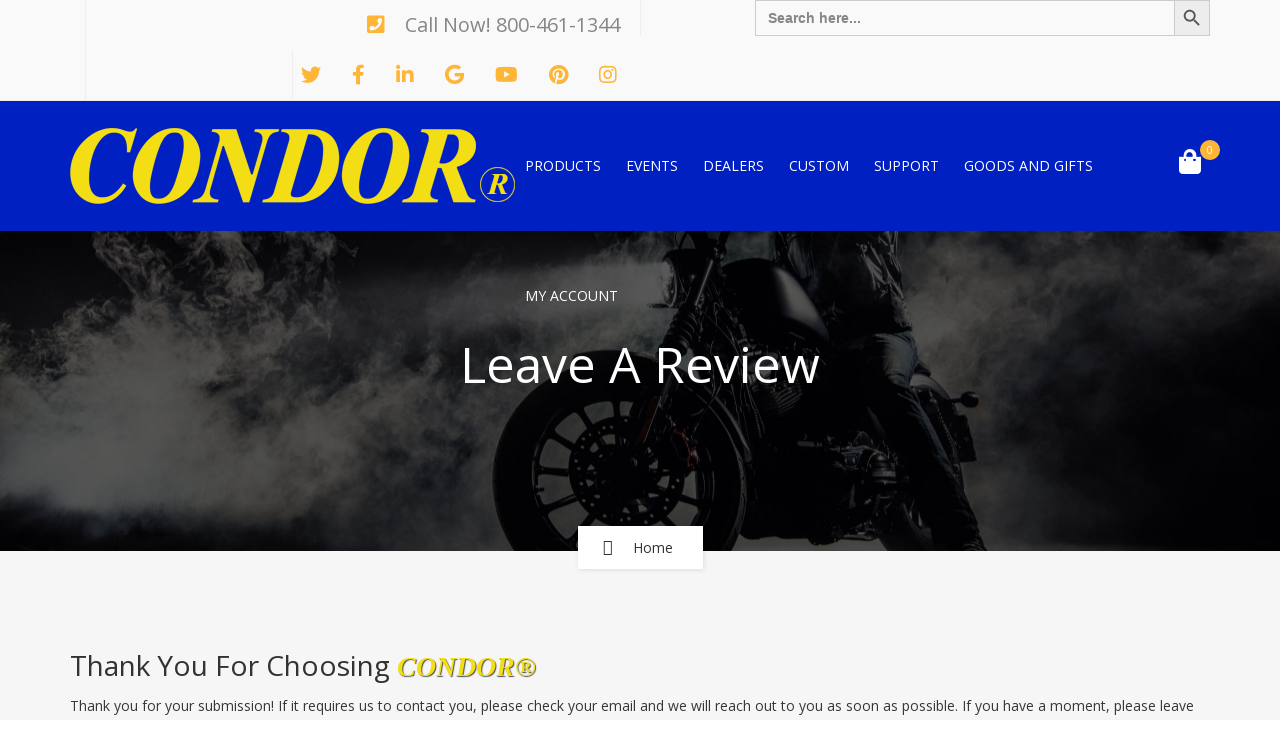

--- FILE ---
content_type: text/html; charset=UTF-8
request_url: https://www.condor-lift.com/submission-success/?product_id=3681
body_size: 163561
content:
<!DOCTYPE html>
<!-- Open HTML -->
<html lang="en-US">
	<!-- Open Head -->
	<head>
				<meta charset="UTF-8"/>

<meta name="viewport" content="width=device-width, initial-scale=1, maximum-scale=1">


<link rel="pingback" href="https://www.condor-lift.com/xmlrpc.php"/>



<!--[if lt IE 9]>
<script src="https://oss.maxcdn.com/html5shiv/3.7.2/html5shiv.min.js"></script>
<script src="https://oss.maxcdn.com/respond/1.4.2/respond.min.js"></script>
<script src="http://css3-mediaqueries-js.googlecode.com/svn/trunk/css3-mediaqueries.js"></script>
<![endif]--><script>(function(html){html.className = html.className.replace(/\bno-js\b/,'js')})(document.documentElement);</script>
<title>Thank You for Choosing Condor® - Leave a Review!</title>
<style>
            #order_donation {
                display: none !important;
            }
        </style>	<style>img:is([sizes="auto" i], [sizes^="auto," i]) { contain-intrinsic-size: 3000px 1500px }</style>
	<meta name="dc.title" content="Thank You for Choosing Condor® - Leave a Review!">
<meta name="dc.description" content="Thank you for your submission! Please check your email for updates. Leave a review of your Condor® product to help others choose the best!">
<meta name="dc.relation" content="https://www.condor-lift.com/submission-success/">
<meta name="dc.source" content="https://www.condor-lift.com/">
<meta name="dc.language" content="en_US">
<meta name="description" content="Thank you for your submission! Please check your email for updates. Leave a review of your Condor® product to help others choose the best!">
<meta name="robots" content="index, follow, max-snippet:-1, max-image-preview:large, max-video-preview:-1">
<link rel="canonical" href="https://www.condor-lift.com/submission-success/">
<meta property="og:url" content="https://www.condor-lift.com/submission-success/">
<meta property="og:site_name" content="Made In USA - Condor Products">
<meta property="og:locale" content="en_US">
<meta property="og:type" content="article">
<meta property="article:author" content="https://www.facebook.com/CondorLift/">
<meta property="article:publisher" content="https://www.facebook.com/CondorLift/">
<meta property="og:title" content="Thank You for Choosing Condor® - Leave a Review!">
<meta property="og:description" content="Thank you for your submission! Please check your email for updates. Leave a review of your Condor® product to help others choose the best!">
<meta property="og:image" content="https://www.condor-lift.com/wp-content/uploads/2024/02/Condor-Feb-2024-SEO-Leave-A-Review-Page.png">
<meta property="og:image:secure_url" content="https://www.condor-lift.com/wp-content/uploads/2024/02/Condor-Feb-2024-SEO-Leave-A-Review-Page.png">
<meta property="og:image:width" content="1200">
<meta property="og:image:height" content="630">
<meta name="twitter:card" content="summary">
<meta name="twitter:title" content="Thank You for Choosing Condor® - Leave a Review!">
<meta name="twitter:description" content="Thank you for your submission! Please check your email for updates. Leave a review of your Condor® product to help others choose the best!">
<link rel='dns-prefetch' href='//www.google.com' />
<link rel='dns-prefetch' href='//www.googletagmanager.com' />
<link rel='dns-prefetch' href='//cdnjs.cloudflare.com' />
<link rel='dns-prefetch' href='//fonts.googleapis.com' />
<link rel='preconnect' href='https://fonts.gstatic.com' crossorigin />
<link rel="alternate" type="application/rss+xml" title="Made In USA - Condor Products &raquo; Feed" href="https://www.condor-lift.com/feed/" />
<link rel="alternate" type="application/rss+xml" title="Made In USA - Condor Products &raquo; Comments Feed" href="https://www.condor-lift.com/comments/feed/" />
<link rel="alternate" type="text/calendar" title="Made In USA - Condor Products &raquo; iCal Feed" href="https://www.condor-lift.com/events/?ical=1" />
<script type="text/javascript">
/* <![CDATA[ */
window._wpemojiSettings = {"baseUrl":"https:\/\/s.w.org\/images\/core\/emoji\/15.0.3\/72x72\/","ext":".png","svgUrl":"https:\/\/s.w.org\/images\/core\/emoji\/15.0.3\/svg\/","svgExt":".svg","source":{"concatemoji":"https:\/\/www.condor-lift.com\/wp-includes\/js\/wp-emoji-release.min.js"}};
/*! This file is auto-generated */
!function(i,n){var o,s,e;function c(e){try{var t={supportTests:e,timestamp:(new Date).valueOf()};sessionStorage.setItem(o,JSON.stringify(t))}catch(e){}}function p(e,t,n){e.clearRect(0,0,e.canvas.width,e.canvas.height),e.fillText(t,0,0);var t=new Uint32Array(e.getImageData(0,0,e.canvas.width,e.canvas.height).data),r=(e.clearRect(0,0,e.canvas.width,e.canvas.height),e.fillText(n,0,0),new Uint32Array(e.getImageData(0,0,e.canvas.width,e.canvas.height).data));return t.every(function(e,t){return e===r[t]})}function u(e,t,n){switch(t){case"flag":return n(e,"\ud83c\udff3\ufe0f\u200d\u26a7\ufe0f","\ud83c\udff3\ufe0f\u200b\u26a7\ufe0f")?!1:!n(e,"\ud83c\uddfa\ud83c\uddf3","\ud83c\uddfa\u200b\ud83c\uddf3")&&!n(e,"\ud83c\udff4\udb40\udc67\udb40\udc62\udb40\udc65\udb40\udc6e\udb40\udc67\udb40\udc7f","\ud83c\udff4\u200b\udb40\udc67\u200b\udb40\udc62\u200b\udb40\udc65\u200b\udb40\udc6e\u200b\udb40\udc67\u200b\udb40\udc7f");case"emoji":return!n(e,"\ud83d\udc26\u200d\u2b1b","\ud83d\udc26\u200b\u2b1b")}return!1}function f(e,t,n){var r="undefined"!=typeof WorkerGlobalScope&&self instanceof WorkerGlobalScope?new OffscreenCanvas(300,150):i.createElement("canvas"),a=r.getContext("2d",{willReadFrequently:!0}),o=(a.textBaseline="top",a.font="600 32px Arial",{});return e.forEach(function(e){o[e]=t(a,e,n)}),o}function t(e){var t=i.createElement("script");t.src=e,t.defer=!0,i.head.appendChild(t)}"undefined"!=typeof Promise&&(o="wpEmojiSettingsSupports",s=["flag","emoji"],n.supports={everything:!0,everythingExceptFlag:!0},e=new Promise(function(e){i.addEventListener("DOMContentLoaded",e,{once:!0})}),new Promise(function(t){var n=function(){try{var e=JSON.parse(sessionStorage.getItem(o));if("object"==typeof e&&"number"==typeof e.timestamp&&(new Date).valueOf()<e.timestamp+604800&&"object"==typeof e.supportTests)return e.supportTests}catch(e){}return null}();if(!n){if("undefined"!=typeof Worker&&"undefined"!=typeof OffscreenCanvas&&"undefined"!=typeof URL&&URL.createObjectURL&&"undefined"!=typeof Blob)try{var e="postMessage("+f.toString()+"("+[JSON.stringify(s),u.toString(),p.toString()].join(",")+"));",r=new Blob([e],{type:"text/javascript"}),a=new Worker(URL.createObjectURL(r),{name:"wpTestEmojiSupports"});return void(a.onmessage=function(e){c(n=e.data),a.terminate(),t(n)})}catch(e){}c(n=f(s,u,p))}t(n)}).then(function(e){for(var t in e)n.supports[t]=e[t],n.supports.everything=n.supports.everything&&n.supports[t],"flag"!==t&&(n.supports.everythingExceptFlag=n.supports.everythingExceptFlag&&n.supports[t]);n.supports.everythingExceptFlag=n.supports.everythingExceptFlag&&!n.supports.flag,n.DOMReady=!1,n.readyCallback=function(){n.DOMReady=!0}}).then(function(){return e}).then(function(){var e;n.supports.everything||(n.readyCallback(),(e=n.source||{}).concatemoji?t(e.concatemoji):e.wpemoji&&e.twemoji&&(t(e.twemoji),t(e.wpemoji)))}))}((window,document),window._wpemojiSettings);
/* ]]> */
</script>
<style id='wp-emoji-styles-inline-css' type='text/css'>

	img.wp-smiley, img.emoji {
		display: inline !important;
		border: none !important;
		box-shadow: none !important;
		height: 1em !important;
		width: 1em !important;
		margin: 0 0.07em !important;
		vertical-align: -0.1em !important;
		background: none !important;
		padding: 0 !important;
	}
</style>
<link rel='stylesheet' id='wp-block-library-css' property='stylesheet' href='https://www.condor-lift.com/wp-includes/css/dist/block-library/style.min.css' type='text/css' media='all' />
<style id='wpseopress-local-business-style-inline-css' type='text/css'>
span.wp-block-wpseopress-local-business-field{margin-right:8px}

</style>
<style id='wpseopress-table-of-contents-style-inline-css' type='text/css'>
.wp-block-wpseopress-table-of-contents li.active>a{font-weight:bold}

</style>
<style id='classic-theme-styles-inline-css' type='text/css'>
/*! This file is auto-generated */
.wp-block-button__link{color:#fff;background-color:#32373c;border-radius:9999px;box-shadow:none;text-decoration:none;padding:calc(.667em + 2px) calc(1.333em + 2px);font-size:1.125em}.wp-block-file__button{background:#32373c;color:#fff;text-decoration:none}
</style>
<style id='global-styles-inline-css' type='text/css'>
:root{--wp--preset--aspect-ratio--square: 1;--wp--preset--aspect-ratio--4-3: 4/3;--wp--preset--aspect-ratio--3-4: 3/4;--wp--preset--aspect-ratio--3-2: 3/2;--wp--preset--aspect-ratio--2-3: 2/3;--wp--preset--aspect-ratio--16-9: 16/9;--wp--preset--aspect-ratio--9-16: 9/16;--wp--preset--color--black: #000000;--wp--preset--color--cyan-bluish-gray: #abb8c3;--wp--preset--color--white: #ffffff;--wp--preset--color--pale-pink: #f78da7;--wp--preset--color--vivid-red: #cf2e2e;--wp--preset--color--luminous-vivid-orange: #ff6900;--wp--preset--color--luminous-vivid-amber: #fcb900;--wp--preset--color--light-green-cyan: #7bdcb5;--wp--preset--color--vivid-green-cyan: #00d084;--wp--preset--color--pale-cyan-blue: #8ed1fc;--wp--preset--color--vivid-cyan-blue: #0693e3;--wp--preset--color--vivid-purple: #9b51e0;--wp--preset--gradient--vivid-cyan-blue-to-vivid-purple: linear-gradient(135deg,rgba(6,147,227,1) 0%,rgb(155,81,224) 100%);--wp--preset--gradient--light-green-cyan-to-vivid-green-cyan: linear-gradient(135deg,rgb(122,220,180) 0%,rgb(0,208,130) 100%);--wp--preset--gradient--luminous-vivid-amber-to-luminous-vivid-orange: linear-gradient(135deg,rgba(252,185,0,1) 0%,rgba(255,105,0,1) 100%);--wp--preset--gradient--luminous-vivid-orange-to-vivid-red: linear-gradient(135deg,rgba(255,105,0,1) 0%,rgb(207,46,46) 100%);--wp--preset--gradient--very-light-gray-to-cyan-bluish-gray: linear-gradient(135deg,rgb(238,238,238) 0%,rgb(169,184,195) 100%);--wp--preset--gradient--cool-to-warm-spectrum: linear-gradient(135deg,rgb(74,234,220) 0%,rgb(151,120,209) 20%,rgb(207,42,186) 40%,rgb(238,44,130) 60%,rgb(251,105,98) 80%,rgb(254,248,76) 100%);--wp--preset--gradient--blush-light-purple: linear-gradient(135deg,rgb(255,206,236) 0%,rgb(152,150,240) 100%);--wp--preset--gradient--blush-bordeaux: linear-gradient(135deg,rgb(254,205,165) 0%,rgb(254,45,45) 50%,rgb(107,0,62) 100%);--wp--preset--gradient--luminous-dusk: linear-gradient(135deg,rgb(255,203,112) 0%,rgb(199,81,192) 50%,rgb(65,88,208) 100%);--wp--preset--gradient--pale-ocean: linear-gradient(135deg,rgb(255,245,203) 0%,rgb(182,227,212) 50%,rgb(51,167,181) 100%);--wp--preset--gradient--electric-grass: linear-gradient(135deg,rgb(202,248,128) 0%,rgb(113,206,126) 100%);--wp--preset--gradient--midnight: linear-gradient(135deg,rgb(2,3,129) 0%,rgb(40,116,252) 100%);--wp--preset--font-size--small: 13px;--wp--preset--font-size--medium: 20px;--wp--preset--font-size--large: 36px;--wp--preset--font-size--x-large: 42px;--wp--preset--spacing--20: 0.44rem;--wp--preset--spacing--30: 0.67rem;--wp--preset--spacing--40: 1rem;--wp--preset--spacing--50: 1.5rem;--wp--preset--spacing--60: 2.25rem;--wp--preset--spacing--70: 3.38rem;--wp--preset--spacing--80: 5.06rem;--wp--preset--shadow--natural: 6px 6px 9px rgba(0, 0, 0, 0.2);--wp--preset--shadow--deep: 12px 12px 50px rgba(0, 0, 0, 0.4);--wp--preset--shadow--sharp: 6px 6px 0px rgba(0, 0, 0, 0.2);--wp--preset--shadow--outlined: 6px 6px 0px -3px rgba(255, 255, 255, 1), 6px 6px rgba(0, 0, 0, 1);--wp--preset--shadow--crisp: 6px 6px 0px rgba(0, 0, 0, 1);}:where(.is-layout-flex){gap: 0.5em;}:where(.is-layout-grid){gap: 0.5em;}body .is-layout-flex{display: flex;}.is-layout-flex{flex-wrap: wrap;align-items: center;}.is-layout-flex > :is(*, div){margin: 0;}body .is-layout-grid{display: grid;}.is-layout-grid > :is(*, div){margin: 0;}:where(.wp-block-columns.is-layout-flex){gap: 2em;}:where(.wp-block-columns.is-layout-grid){gap: 2em;}:where(.wp-block-post-template.is-layout-flex){gap: 1.25em;}:where(.wp-block-post-template.is-layout-grid){gap: 1.25em;}.has-black-color{color: var(--wp--preset--color--black) !important;}.has-cyan-bluish-gray-color{color: var(--wp--preset--color--cyan-bluish-gray) !important;}.has-white-color{color: var(--wp--preset--color--white) !important;}.has-pale-pink-color{color: var(--wp--preset--color--pale-pink) !important;}.has-vivid-red-color{color: var(--wp--preset--color--vivid-red) !important;}.has-luminous-vivid-orange-color{color: var(--wp--preset--color--luminous-vivid-orange) !important;}.has-luminous-vivid-amber-color{color: var(--wp--preset--color--luminous-vivid-amber) !important;}.has-light-green-cyan-color{color: var(--wp--preset--color--light-green-cyan) !important;}.has-vivid-green-cyan-color{color: var(--wp--preset--color--vivid-green-cyan) !important;}.has-pale-cyan-blue-color{color: var(--wp--preset--color--pale-cyan-blue) !important;}.has-vivid-cyan-blue-color{color: var(--wp--preset--color--vivid-cyan-blue) !important;}.has-vivid-purple-color{color: var(--wp--preset--color--vivid-purple) !important;}.has-black-background-color{background-color: var(--wp--preset--color--black) !important;}.has-cyan-bluish-gray-background-color{background-color: var(--wp--preset--color--cyan-bluish-gray) !important;}.has-white-background-color{background-color: var(--wp--preset--color--white) !important;}.has-pale-pink-background-color{background-color: var(--wp--preset--color--pale-pink) !important;}.has-vivid-red-background-color{background-color: var(--wp--preset--color--vivid-red) !important;}.has-luminous-vivid-orange-background-color{background-color: var(--wp--preset--color--luminous-vivid-orange) !important;}.has-luminous-vivid-amber-background-color{background-color: var(--wp--preset--color--luminous-vivid-amber) !important;}.has-light-green-cyan-background-color{background-color: var(--wp--preset--color--light-green-cyan) !important;}.has-vivid-green-cyan-background-color{background-color: var(--wp--preset--color--vivid-green-cyan) !important;}.has-pale-cyan-blue-background-color{background-color: var(--wp--preset--color--pale-cyan-blue) !important;}.has-vivid-cyan-blue-background-color{background-color: var(--wp--preset--color--vivid-cyan-blue) !important;}.has-vivid-purple-background-color{background-color: var(--wp--preset--color--vivid-purple) !important;}.has-black-border-color{border-color: var(--wp--preset--color--black) !important;}.has-cyan-bluish-gray-border-color{border-color: var(--wp--preset--color--cyan-bluish-gray) !important;}.has-white-border-color{border-color: var(--wp--preset--color--white) !important;}.has-pale-pink-border-color{border-color: var(--wp--preset--color--pale-pink) !important;}.has-vivid-red-border-color{border-color: var(--wp--preset--color--vivid-red) !important;}.has-luminous-vivid-orange-border-color{border-color: var(--wp--preset--color--luminous-vivid-orange) !important;}.has-luminous-vivid-amber-border-color{border-color: var(--wp--preset--color--luminous-vivid-amber) !important;}.has-light-green-cyan-border-color{border-color: var(--wp--preset--color--light-green-cyan) !important;}.has-vivid-green-cyan-border-color{border-color: var(--wp--preset--color--vivid-green-cyan) !important;}.has-pale-cyan-blue-border-color{border-color: var(--wp--preset--color--pale-cyan-blue) !important;}.has-vivid-cyan-blue-border-color{border-color: var(--wp--preset--color--vivid-cyan-blue) !important;}.has-vivid-purple-border-color{border-color: var(--wp--preset--color--vivid-purple) !important;}.has-vivid-cyan-blue-to-vivid-purple-gradient-background{background: var(--wp--preset--gradient--vivid-cyan-blue-to-vivid-purple) !important;}.has-light-green-cyan-to-vivid-green-cyan-gradient-background{background: var(--wp--preset--gradient--light-green-cyan-to-vivid-green-cyan) !important;}.has-luminous-vivid-amber-to-luminous-vivid-orange-gradient-background{background: var(--wp--preset--gradient--luminous-vivid-amber-to-luminous-vivid-orange) !important;}.has-luminous-vivid-orange-to-vivid-red-gradient-background{background: var(--wp--preset--gradient--luminous-vivid-orange-to-vivid-red) !important;}.has-very-light-gray-to-cyan-bluish-gray-gradient-background{background: var(--wp--preset--gradient--very-light-gray-to-cyan-bluish-gray) !important;}.has-cool-to-warm-spectrum-gradient-background{background: var(--wp--preset--gradient--cool-to-warm-spectrum) !important;}.has-blush-light-purple-gradient-background{background: var(--wp--preset--gradient--blush-light-purple) !important;}.has-blush-bordeaux-gradient-background{background: var(--wp--preset--gradient--blush-bordeaux) !important;}.has-luminous-dusk-gradient-background{background: var(--wp--preset--gradient--luminous-dusk) !important;}.has-pale-ocean-gradient-background{background: var(--wp--preset--gradient--pale-ocean) !important;}.has-electric-grass-gradient-background{background: var(--wp--preset--gradient--electric-grass) !important;}.has-midnight-gradient-background{background: var(--wp--preset--gradient--midnight) !important;}.has-small-font-size{font-size: var(--wp--preset--font-size--small) !important;}.has-medium-font-size{font-size: var(--wp--preset--font-size--medium) !important;}.has-large-font-size{font-size: var(--wp--preset--font-size--large) !important;}.has-x-large-font-size{font-size: var(--wp--preset--font-size--x-large) !important;}
:where(.wp-block-post-template.is-layout-flex){gap: 1.25em;}:where(.wp-block-post-template.is-layout-grid){gap: 1.25em;}
:where(.wp-block-columns.is-layout-flex){gap: 2em;}:where(.wp-block-columns.is-layout-grid){gap: 2em;}
:root :where(.wp-block-pullquote){font-size: 1.5em;line-height: 1.6;}
</style>
<link rel='stylesheet' id='finalTilesGallery_stylesheet-css' property='stylesheet' href='https://www.condor-lift.com/wp-content/plugins/final-tiles-grid-gallery-lite/scripts/ftg.css' type='text/css' media='all' />
<link rel='stylesheet' id='fontawesome_stylesheet-css' property='stylesheet' href='https://www.condor-lift.com/wp-content/plugins/final-tiles-grid-gallery-lite/fonts/font-awesome/css/font-awesome.min.css' type='text/css' media='all' />
<link rel='stylesheet' id='woocommerce-conditional-product-fees-for-checkout-css' property='stylesheet' href='https://www.condor-lift.com/wp-content/plugins/woo-conditional-product-fees-for-checkout/public/css/woocommerce-conditional-product-fees-for-checkout-public.css' type='text/css' media='all' />
<link rel='stylesheet' id='woocommerce-layout-css' property='stylesheet' href='https://www.condor-lift.com/wp-content/plugins/woocommerce/assets/css/woocommerce-layout.css' type='text/css' media='all' />
<link rel='stylesheet' id='woocommerce-smallscreen-css' property='stylesheet' href='https://www.condor-lift.com/wp-content/plugins/woocommerce/assets/css/woocommerce-smallscreen.css' type='text/css' media='only screen and (max-width: 768px)' />
<link rel='stylesheet' id='woocommerce-general-css' property='stylesheet' href='https://www.condor-lift.com/wp-content/plugins/woocommerce/assets/css/woocommerce.css' type='text/css' media='all' />
<style id='woocommerce-inline-inline-css' type='text/css'>
.woocommerce form .form-row .required { visibility: visible; }
</style>
<link rel='stylesheet' id='wpml-styles-css' property='stylesheet' href='https://www.condor-lift.com/wp-content/plugins/wp-modal-login/css/wp-modal-login.css' type='text/css' media='screen' />
<link rel='stylesheet' id='wpml-default-theme-css' property='stylesheet' href='https://www.condor-lift.com/wp-content/plugins/wp-modal-login/css/default.css' type='text/css' media='screen' />
<link rel='stylesheet' id='tribe-events-v2-single-skeleton-css' property='stylesheet' href='https://www.condor-lift.com/wp-content/plugins/the-events-calendar/build/css/tribe-events-single-skeleton.css' type='text/css' media='all' />
<link rel='stylesheet' id='tribe-events-v2-single-skeleton-full-css' property='stylesheet' href='https://www.condor-lift.com/wp-content/plugins/the-events-calendar/build/css/tribe-events-single-full.css' type='text/css' media='all' />
<link rel='stylesheet' id='tec-events-elementor-widgets-base-styles-css' property='stylesheet' href='https://www.condor-lift.com/wp-content/plugins/the-events-calendar/build/css/integrations/plugins/elementor/widgets/widget-base.css' type='text/css' media='all' />
<link rel='stylesheet' id='ivory-search-styles-css' property='stylesheet' href='https://www.condor-lift.com/wp-content/plugins/add-search-to-menu/public/css/ivory-search.min.css' type='text/css' media='all' />
<link rel='stylesheet' id='gateway-css' property='stylesheet' href='https://www.condor-lift.com/wp-content/plugins/woocommerce-paypal-payments/modules/ppcp-button/assets/css/gateway.css' type='text/css' media='all' />
<link rel='stylesheet' id='brands-styles-css' property='stylesheet' href='https://www.condor-lift.com/wp-content/plugins/woocommerce/assets/css/brands.css' type='text/css' media='all' />
<link rel='stylesheet' id='redux-extendify-styles-css' property='stylesheet' href='https://www.condor-lift.com/wp-content/themes/yolo-motor/framework/core/ReduxCore/assets/css/extendify-utilities.css' type='text/css' media='all' />
<link rel='stylesheet' id='yolo-megamenu-animate-css' property='stylesheet' href='https://www.condor-lift.com/wp-content/themes/yolo-motor/framework/core/megamenu/assets/css/animate.css' type='text/css' media='all' />
<link rel='stylesheet' id='flick-css' property='stylesheet' href='https://www.condor-lift.com/wp-content/plugins/mailchimp/assets/css/flick/flick.css' type='text/css' media='all' />
<link rel='stylesheet' id='mailchimp_sf_main_css-css' property='stylesheet' href='https://www.condor-lift.com/wp-content/plugins/mailchimp/assets/css/frontend.css' type='text/css' media='all' />
<link rel='stylesheet' id='js_composer_front-css' property='stylesheet' href='https://www.condor-lift.com/wp-content/plugins/js_composer/assets/css/js_composer.min.css' type='text/css' media='all' />
<link rel='stylesheet' id='bootstrap-css' property='stylesheet' href='https://www.condor-lift.com/wp-content/themes/yolo-motor/assets/plugins/bootstrap/css/bootstrap.min.css' type='text/css' media='all' />
<link rel='stylesheet' id='font-awesome-css' property='stylesheet' href='https://www.condor-lift.com/wp-content/plugins/elementor/assets/lib/font-awesome/css/font-awesome.min.css' type='text/css' media='all' />
<link rel='stylesheet' id='font-awesome-shims-css' property='stylesheet' href='https://www.condor-lift.com/wp-content/themes/yolo-motor/assets/fonts/awesome/css/v4-shims.min.css' type='text/css' media='all' />
<link rel='stylesheet' id='font-awesome-animation-css' property='stylesheet' href='https://www.condor-lift.com/wp-content/themes/yolo-motor/assets/fonts/awesome/css/font-awesome-animation.min.css' type='text/css' media='all' />
<link rel='stylesheet' id='slick-css' property='stylesheet' href='https://www.condor-lift.com/wp-content/plugins/motor-framework/assets/plugins/slick/slick.css' type='text/css' media='all' />
<link rel='stylesheet' id='yolo-framework-style-css' property='stylesheet' href='https://www.condor-lift.com/wp-content/themes/yolo-motor/assets/css/yolo.css' type='text/css' media='all' />
<link rel='stylesheet' id='yolo-custom-style-css' property='stylesheet' href='https://www.condor-lift.com/wp-content/uploads/yolo-custom-css/custom-style.css' type='text/css' media='all' />
<link rel='stylesheet' id='ekit-widget-styles-css' property='stylesheet' href='https://www.condor-lift.com/wp-content/plugins/elementskit-lite/widgets/init/assets/css/widget-styles.css' type='text/css' media='all' />
<link rel='stylesheet' id='ekit-responsive-css' property='stylesheet' href='https://www.condor-lift.com/wp-content/plugins/elementskit-lite/widgets/init/assets/css/responsive.css' type='text/css' media='all' />
<link rel='stylesheet' id='elementor-frontend-css' property='stylesheet' href='https://www.condor-lift.com/wp-content/plugins/elementor/assets/css/frontend.min.css' type='text/css' media='all' />
<link rel='stylesheet' id='eael-general-css' property='stylesheet' href='https://www.condor-lift.com/wp-content/plugins/essential-addons-for-elementor-lite/assets/front-end/css/view/general.min.css' type='text/css' media='all' />
<link rel='stylesheet' id='font-awesome-5-css' property='stylesheet' href='https://cdnjs.cloudflare.com/ajax/libs/font-awesome/5.15.4/css/all.min.css' type='text/css' media='all' />
<link rel="preload" as="style" href="https://fonts.googleapis.com/css?family=Open%20Sans:300,400,500,600,700,800,300italic,400italic,500italic,600italic,700italic,800italic%7CMontserrat:100,200,300,400,500,600,700,800,900,100italic,200italic,300italic,400italic,500italic,600italic,700italic,800italic,900italic&#038;subset=latin&#038;display=swap&#038;ver=1767970423" /><link rel="stylesheet" href="https://fonts.googleapis.com/css?family=Open%20Sans:300,400,500,600,700,800,300italic,400italic,500italic,600italic,700italic,800italic%7CMontserrat:100,200,300,400,500,600,700,800,900,100italic,200italic,300italic,400italic,500italic,600italic,700italic,800italic,900italic&#038;subset=latin&#038;display=swap&#038;ver=1767970423" media="print" onload="this.media='all'"><noscript><link rel="stylesheet" href="https://fonts.googleapis.com/css?family=Open%20Sans:300,400,500,600,700,800,300italic,400italic,500italic,600italic,700italic,800italic%7CMontserrat:100,200,300,400,500,600,700,800,900,100italic,200italic,300italic,400italic,500italic,600italic,700italic,800italic,900italic&#038;subset=latin&#038;display=swap&#038;ver=1767970423" /></noscript><link rel='stylesheet' id='child-style-css' property='stylesheet' href='https://www.condor-lift.com/wp-content/themes/yolo-motor-child/style.css' type='text/css' media='all' />
<script type="text/template" id="tmpl-variation-template">
	<div class="woocommerce-variation-description">{{{ data.variation.variation_description }}}</div>
</script>
<script type="text/template" id="tmpl-unavailable-variation-template">
	<p>Sorry, this product is unavailable. Please choose a different combination.</p>
</script>
<script type="text/javascript" src="https://www.condor-lift.com/wp-includes/js/jquery/jquery.min.js" id="jquery-core-js"></script>
<script type="text/javascript" src="https://www.condor-lift.com/wp-includes/js/jquery/jquery-migrate.min.js" id="jquery-migrate-js"></script>
<script type="text/javascript" id="file_uploads_nfpluginsettings-js-extra">
/* <![CDATA[ */
var params = {"clearLogRestUrl":"https:\/\/www.condor-lift.com\/wp-json\/nf-file-uploads\/debug-log\/delete-all","clearLogButtonId":"file_uploads_clear_debug_logger","downloadLogRestUrl":"https:\/\/www.condor-lift.com\/wp-json\/nf-file-uploads\/debug-log\/get-all","downloadLogButtonId":"file_uploads_download_debug_logger"};
/* ]]> */
</script>
<script type="text/javascript" src="https://www.condor-lift.com/wp-content/plugins/ninja-forms-uploads/assets/js/nfpluginsettings.js" id="file_uploads_nfpluginsettings-js"></script>
<script type="text/javascript" src="https://www.condor-lift.com/wp-content/plugins/recaptcha-woo/js/rcfwc.js" id="rcfwc-js-js" defer="defer" data-wp-strategy="defer"></script>
<script type="text/javascript" src="https://www.google.com/recaptcha/api.js?hl=en_US" id="recaptcha-js" defer="defer" data-wp-strategy="defer"></script>
<script type="text/javascript" src="https://www.condor-lift.com/wp-content/plugins/woocommerce/assets/js/jquery-tiptip/jquery.tipTip.min.js" id="jquery-tiptip-js"></script>
<script type="text/javascript" id="woocommerce-conditional-product-fees-for-checkout-js-extra">
/* <![CDATA[ */
var wcpfc_public_vars = {"fee_tooltip_data":[]};
/* ]]> */
</script>
<script type="text/javascript" src="https://www.condor-lift.com/wp-content/plugins/woo-conditional-product-fees-for-checkout/public/js/woocommerce-conditional-product-fees-for-checkout-public.js" id="woocommerce-conditional-product-fees-for-checkout-js"></script>
<script type="text/javascript" src="https://www.condor-lift.com/wp-content/plugins/woocommerce/assets/js/jquery-blockui/jquery.blockUI.min.js" id="wc-jquery-blockui-js" data-wp-strategy="defer"></script>
<script type="text/javascript" id="wc-add-to-cart-js-extra">
/* <![CDATA[ */
var wc_add_to_cart_params = {"ajax_url":"\/wp-admin\/admin-ajax.php","wc_ajax_url":"\/?wc-ajax=%%endpoint%%","i18n_view_cart":"View cart","cart_url":"https:\/\/www.condor-lift.com\/checkout\/","is_cart":"","cart_redirect_after_add":"yes"};
/* ]]> */
</script>
<script type="text/javascript" src="https://www.condor-lift.com/wp-content/plugins/woocommerce/assets/js/frontend/add-to-cart.min.js" id="wc-add-to-cart-js" data-wp-strategy="defer"></script>
<script type="text/javascript" src="https://www.condor-lift.com/wp-content/plugins/woocommerce/assets/js/js-cookie/js.cookie.min.js" id="wc-js-cookie-js" defer="defer" data-wp-strategy="defer"></script>
<script type="text/javascript" id="woocommerce-js-extra">
/* <![CDATA[ */
var woocommerce_params = {"ajax_url":"\/wp-admin\/admin-ajax.php","wc_ajax_url":"\/?wc-ajax=%%endpoint%%","i18n_password_show":"Show password","i18n_password_hide":"Hide password"};
/* ]]> */
</script>
<script type="text/javascript" src="https://www.condor-lift.com/wp-content/plugins/woocommerce/assets/js/frontend/woocommerce.min.js" id="woocommerce-js" defer="defer" data-wp-strategy="defer"></script>
<script type="text/javascript" src="https://www.condor-lift.com/wp-content/plugins/js_composer/assets/js/vendors/woocommerce-add-to-cart.js" id="vc_woocommerce-add-to-cart-js-js"></script>
<script src='https://www.condor-lift.com/wp-content/plugins/the-events-calendar/common/build/js/underscore-before.js'></script>
<script type="text/javascript" src="https://www.condor-lift.com/wp-includes/js/underscore.min.js" id="underscore-js"></script>
<script src='https://www.condor-lift.com/wp-content/plugins/the-events-calendar/common/build/js/underscore-after.js'></script>
<script type="text/javascript" id="wp-util-js-extra">
/* <![CDATA[ */
var _wpUtilSettings = {"ajax":{"url":"\/wp-admin\/admin-ajax.php"}};
/* ]]> */
</script>
<script type="text/javascript" src="https://www.condor-lift.com/wp-includes/js/wp-util.min.js" id="wp-util-js"></script>
<script type="text/javascript" id="wc-add-to-cart-variation-js-extra">
/* <![CDATA[ */
var wc_add_to_cart_variation_params = {"wc_ajax_url":"\/?wc-ajax=%%endpoint%%","i18n_no_matching_variations_text":"Sorry, no products matched your selection. Please choose a different combination.","i18n_make_a_selection_text":"Please select some product options before adding this product to your cart.","i18n_unavailable_text":"Sorry, this product is unavailable. Please choose a different combination.","i18n_reset_alert_text":"Your selection has been reset. Please select some product options before adding this product to your cart."};
/* ]]> */
</script>
<script type="text/javascript" src="https://www.condor-lift.com/wp-content/plugins/woocommerce/assets/js/frontend/add-to-cart-variation.min.js" id="wc-add-to-cart-variation-js" defer="defer" data-wp-strategy="defer"></script>
<script type="text/javascript" id="wc-cart-fragments-js-extra">
/* <![CDATA[ */
var wc_cart_fragments_params = {"ajax_url":"\/wp-admin\/admin-ajax.php","wc_ajax_url":"\/?wc-ajax=%%endpoint%%","cart_hash_key":"wc_cart_hash_72ed9244ea8c0fa3d2545021b80489da","fragment_name":"wc_fragments_72ed9244ea8c0fa3d2545021b80489da","request_timeout":"5000"};
/* ]]> */
</script>
<script type="text/javascript" src="https://www.condor-lift.com/wp-content/plugins/woocommerce/assets/js/frontend/cart-fragments.min.js" id="wc-cart-fragments-js" defer="defer" data-wp-strategy="defer"></script>

<!-- Google tag (gtag.js) snippet added by Site Kit -->
<!-- Google Analytics snippet added by Site Kit -->
<!-- Google Ads snippet added by Site Kit -->
<script type="text/javascript" src="https://www.googletagmanager.com/gtag/js?id=G-3JQ043NXXF" id="google_gtagjs-js" async></script>
<script type="text/javascript" id="google_gtagjs-js-after">
/* <![CDATA[ */
window.dataLayer = window.dataLayer || [];function gtag(){dataLayer.push(arguments);}
gtag("set","linker",{"domains":["www.condor-lift.com"]});
gtag("js", new Date());
gtag("set", "developer_id.dZTNiMT", true);
gtag("config", "G-3JQ043NXXF");
gtag("config", "AW-770851270");
/* ]]> */
</script>
<script></script><link rel="https://api.w.org/" href="https://www.condor-lift.com/wp-json/" /><link rel="alternate" title="JSON" type="application/json" href="https://www.condor-lift.com/wp-json/wp/v2/pages/5127" /><link rel="EditURI" type="application/rsd+xml" title="RSD" href="https://www.condor-lift.com/xmlrpc.php?rsd" />
<meta name="generator" content="WordPress 6.7.2" />
<link rel='shortlink' href='https://www.condor-lift.com/?p=5127' />
<link rel="alternate" title="oEmbed (JSON)" type="application/json+oembed" href="https://www.condor-lift.com/wp-json/oembed/1.0/embed?url=https%3A%2F%2Fwww.condor-lift.com%2Fsubmission-success%2F" />
<link rel="alternate" title="oEmbed (XML)" type="text/xml+oembed" href="https://www.condor-lift.com/wp-json/oembed/1.0/embed?url=https%3A%2F%2Fwww.condor-lift.com%2Fsubmission-success%2F&#038;format=xml" />
<meta name="generator" content="Site Kit by Google 1.170.0" />
<!-- This website runs the Product Feed PRO for WooCommerce by AdTribes.io plugin - version woocommercesea_option_installed_version -->
<style>div.woocommerce-variation-add-to-cart-disabled { display: none ! important; }</style><meta name="tec-api-version" content="v1"><meta name="tec-api-origin" content="https://www.condor-lift.com"><link rel="alternate" href="https://www.condor-lift.com/wp-json/tribe/events/v1/" /><style type="text/css">
span.wcmmq_prefix {
    float: left;
    padding: 10px;
    margin: 0;
}
</style>
<meta name="generator" content="Redux 4.4.0" /><style type="text/css" data-type="vc_shortcodes-custom-css">.vc_custom_8419814724167142{padding-top: 4% !important;padding-bottom: 4% !important;background-color: #ffffff !important;}.vc_custom_1462515544879{padding-top: 3% !important;padding-bottom: 0% !important;background-position: center !important;background-repeat: no-repeat !important;background-size: cover !important;}.vc_custom_1458890337712{margin-bottom: 3% !important;}.vc_custom_1459914849152{padding-bottom: 10% !important;}.vc_custom_1459914854632{padding-bottom: 10% !important;}.vc_custom_1459914859660{padding-bottom: 10% !important;}.vc_custom_1459914864781{padding-bottom: 10% !important;}</style><style id="yolo_custom_style" type="text/css"></style><style type="text/css">
 .product-category a[href*="product-category/uncategorized"] {
    display: none !important;
}
.cat-item-15 { display: none !important; }				
.site-content-archive-product .yolo-filter-categories li.current-cat a {
 
  display: none;
}</style>	<noscript><style>.woocommerce-product-gallery{ opacity: 1 !important; }</style></noscript>
	<meta name="generator" content="Elementor 3.34.2; features: additional_custom_breakpoints; settings: css_print_method-external, google_font-disabled, font_display-auto">
			<style>
				.e-con.e-parent:nth-of-type(n+4):not(.e-lazyloaded):not(.e-no-lazyload),
				.e-con.e-parent:nth-of-type(n+4):not(.e-lazyloaded):not(.e-no-lazyload) * {
					background-image: none !important;
				}
				@media screen and (max-height: 1024px) {
					.e-con.e-parent:nth-of-type(n+3):not(.e-lazyloaded):not(.e-no-lazyload),
					.e-con.e-parent:nth-of-type(n+3):not(.e-lazyloaded):not(.e-no-lazyload) * {
						background-image: none !important;
					}
				}
				@media screen and (max-height: 640px) {
					.e-con.e-parent:nth-of-type(n+2):not(.e-lazyloaded):not(.e-no-lazyload),
					.e-con.e-parent:nth-of-type(n+2):not(.e-lazyloaded):not(.e-no-lazyload) * {
						background-image: none !important;
					}
				}
			</style>
			<meta name="generator" content="Powered by WPBakery Page Builder - drag and drop page builder for WordPress."/>
<link rel="icon" href="https://www.condor-lift.com/wp-content/uploads/2020/07/cropped-condor-favicon-32x32.png" sizes="32x32" />
<link rel="icon" href="https://www.condor-lift.com/wp-content/uploads/2020/07/cropped-condor-favicon-192x192.png" sizes="192x192" />
<link rel="apple-touch-icon" href="https://www.condor-lift.com/wp-content/uploads/2020/07/cropped-condor-favicon-180x180.png" />
<meta name="msapplication-TileImage" content="https://www.condor-lift.com/wp-content/uploads/2020/07/cropped-condor-favicon-270x270.png" />
		<style type="text/css" id="wp-custom-css">
			.topbar-container {
	width:100%;
}
.top-sidebar .topbar-container {
  display: flex !important;
  align-items: flex-end !important;
  justify-content: flex-end !important;
  flex-wrap: wrap !important;
}

.topbar-container .topbar-search {
  margin-left: auto;
}


.widget-social-profile {

  justify-content: center;
	  display: flex;

}

.topbar-search {
  width: 80%;
}


/* FA angle-right before each link */
.footer-1 { list-style: none; padding-left: 0; }
.footer-1 li a { position: relative; padding-left: 1.25em; }
.footer-1 li a::before{
  content: "\f105";                          /* angle-right */
  font-family: "Font Awesome 6 Free","Font Awesome 5 Free","FontAwesome";
  font-weight: 900;                          /* solid */
  position: absolute; left: 0; top: .15em;
}

.yolo-variation-select-box {
  background-color:#0020C1 !important;
  color: #fff;
  padding: 5px 15px;
  font-size: 20px;
}

.onsale.sale-preset-5 {
  display: none !important;
}
.on-sale.product-flash {
  display: none;
}		</style>
		<style id="yolo_motor_options-dynamic-css" title="dynamic-css" class="redux-options-output">body{background-repeat:no-repeat;background-attachment:fixed;background-position:center center;background-size:cover;}.page-title-inner .page-title{padding-top:150px;}.page-title-height{height:450px;}.archive-title-height{height:300px;}.single-blog-title-height{height:300px;}body{font-family:"Open Sans";font-weight:400;font-style:normal;font-size:14px;font-display:swap;}{font-family:Montserrat;font-weight:400;font-size:14px;font-display:swap;}h1{font-family:"Open Sans";font-weight:400;font-style:normal;font-size:36px;font-display:swap;}h2{font-family:"Open Sans";font-weight:400;font-style:normal;font-size:28px;font-display:swap;}h3{font-family:"Open Sans";font-weight:400;font-style:normal;font-size:24px;font-display:swap;}h4{font-family:"Open Sans";font-weight:400;font-style:normal;font-size:21px;font-display:swap;}h5{font-family:"Open Sans";font-weight:400;font-style:normal;font-size:18px;font-display:swap;}h6{font-family:"Open Sans";font-weight:400;font-style:normal;font-size:14px;font-display:swap;}{font-family:"Open Sans";font-weight:400;font-size:14px;font-display:swap;}.page-title-inner .page-title{font-family:"Open Sans";text-transform:none;font-weight:400;font-style:normal;color:#fff;font-size:50px;font-display:swap;}.page-title-inner .page-sub-title{font-family:"Open Sans";text-transform:none;font-weight:normal;font-style:normal;color:#fff;font-size:14px;font-display:swap;}.archive-product-title-height{height:400px;}.single-product-title-height{height:400px;}</style>
<script async src='https://www.googletagmanager.com/gtag/js?id=G-3JQ043NXXF'></script><script>
window.dataLayer = window.dataLayer || [];
function gtag(){dataLayer.push(arguments);}gtag('js', new Date());
gtag('set', 'cookie_domain', 'auto');
gtag('set', 'cookie_flags', 'SameSite=None;Secure');
window.addEventListener('load', function () {
    var links = document.querySelectorAll('a');
    for (let i = 0; i < links.length; i++) {
        links[i].addEventListener('click', function(e) {
            var n = this.href.includes('www.condor-lift.com');
            if (n == false) {
                gtag('event', 'click', {'event_category': 'external links','event_label' : this.href});
            }
        });
        }
    });
    window.addEventListener('load', function () {
        var links = document.querySelectorAll('a');
        for (let i = 0; i < links.length; i++) {
            links[i].addEventListener('click', function(e) {
                var n = this.href.includes('tel:');
                if (n === true) {
                    gtag('event', 'click', {'event_category': 'phone','event_label' : this.href.slice(4)});
                }
            });
        }
    });
 gtag('config', 'G-3JQ043NXXF' , {});

</script>
<style type="text/css" data-type="vc_shortcodes-custom-css">.vc_custom_1614293710976{margin-top: 40px !important;margin-bottom: 40px !important;}</style><noscript><style> .wpb_animate_when_almost_visible { opacity: 1; }</style></noscript>	<script> !function (w, d, t) { w.TiktokAnalyticsObject=t;var ttq=w[t]=w[t]||[];ttq.methods=["page","track","identify","instances","debug","on","off","once","ready","alias","group","enableCookie","disableCookie"],ttq.setAndDefer=function(t,e){t[e]=function(){t.push([e].concat(Array.prototype.slice.call(arguments,0)))}};for(var i=0;i<ttq.methods.length;i++)ttq.setAndDefer(ttq,ttq.methods[i]);ttq.instance=function(t){for(var e=ttq._i[t]||[],n=0;n<ttq.methods.length;n++)ttq.setAndDefer(e,ttq.methods[n]);return e},ttq.load=function(e,n){var i="https://analytics.tiktok.com/i18n/pixel/events.js";ttq._i=ttq._i||{},ttq._i[e]=[],ttq._i[e]._u=i,ttq._t=ttq._t||{},ttq._t[e]=+new Date,ttq._o=ttq._o||{},ttq._o[e]=n||{};var o=document.createElement("script");o.type="text/javascript",o.async=!0,o.src=i+"?sdkid="+e+"&lib="+t;var a=document.getElementsByTagName("script")[0];a.parentNode.insertBefore(o,a)}; ttq.load('CFN59DRC77UCCRP9FNAG'); ttq.page(); }(window, document, 'ttq'); </script>
	</head>
	<!-- Close Head -->
	<body class="page-template-default page page-id-5127 theme-yolo-motor woocommerce-no-js tribe-no-js page-template-yolo-motor-child yolo-motor header-6 header-float woocommerce wpb-js-composer js-comp-ver-8.4.1 vc_responsive elementor-default elementor-kit-19162">
		<div class="header-notification">
			<div class="container">
			<!--	<p>Catch deals on all your favorite products plus <a href="/terms-of-service">FREE SHIPPING*<small>(excluding GD-3500 and E-Track Products)</small></a> on all online orders</p>
				<small>*FREE SHIPPING Available ONLY In The Contiguous US (AK/HI and International Customers <a href="tel:8004611344">Call For Shipping Options</a>!)</small> -->
			</div>
		</div> 
				<!-- Open yolo wrapper -->
		<div id="yolo-wrapper">
			<div class="yolo-top-bar">
	<div class="container">
					<div class="top-sidebar top-bar-left col-md-6">
				<aside id="text-1" class="widget widget_text">			<div class="textwidget"><div class="topbar-container" style="display: flex; align-items: center; justify-content: space-between; flex-wrap: wrap;">
  <div class="topbar-left" style="margin-right: 20px;">
    <i class="fa fa-phone-square"></i> Call Now! <a href="tel:8004611344">800-461-1344</a>
  </div>

  <aside id="yolo-social-profile-2" class="widget widget-social-profile">
    <ul class="social-profile social-icon-no-border" style="display: flex; flex-wrap: wrap; gap: 10px; margin: 0; padding: 0; list-style: none;">
      <li><a title="Twitter" href="https://twitter.com/LiftCondor" target="_blank"><i class="fa fa-twitter"></i> Twitter</a></li>
      <li><a title="Facebook" href="https://www.facebook.com/CondorLift/" target="_blank"><i class="fa fa-facebook"></i> Facebook</a></li>
      <li><a title="Linkedin" href="https://www.linkedin.com/company/condor-products/about/" target="_blank"><i class="fa fa-linkedin"></i> Linkedin</a></li>
      <li><a title="Google" href="https://g.page/condor-lift-motorcycle/review" target="_blank"><i class="fa fa-google"></i> GooglePlus</a></li>
      <li><a title="Youtube" href="https://www.youtube.com/user/Condorproducts1" target="_blank"><i class="fa fa-youtube"></i> Youtube</a></li>
      <li><a title="Pinterest" href="https://www.pinterest.com/social0459/" target="_blank"><i class="fa fa-pinterest"></i> Pinterest</a></li>
      <li><a title="Instagram" href="https://www.instagram.com/condorsecure/" target="_blank"><i class="fa fa-instagram"></i> Instagram</a></li>
    </ul>
  </aside>
</div>
</div>
		</aside>			</div>
							<div class="top-sidebar top-bar-right col-md-6">
				<aside id="custom_html-2" class="widget_text .topbar-container {   display: flex;   align-items: center;   justify-content: flex-end;   flex-wrap: wrap; }  .topbar-search {   margin-left: auto; } widget widget_custom_html"><div class="textwidget custom-html-widget"><div class="topbar-container" style="display: flex; align-items: center; justify-content: space-between; flex-wrap: wrap;">


  <div class="topbar-search">
    <form  class="is-search-form is-form-style is-form-style-3 is-form-id-25980 " action="https://www.condor-lift.com/" method="get" role="search" ><label for="is-search-input-25980"><span class="is-screen-reader-text">Search for:</span><input  type="search" id="is-search-input-25980" name="s" value="" class="is-search-input" placeholder="Search here..." autocomplete=off /></label><button type="submit" class="is-search-submit"><span class="is-screen-reader-text">Search Button</span><span class="is-search-icon"><svg focusable="false" aria-label="Search" xmlns="http://www.w3.org/2000/svg" viewBox="0 0 24 24" width="24px"><path d="M15.5 14h-.79l-.28-.27C15.41 12.59 16 11.11 16 9.5 16 5.91 13.09 3 9.5 3S3 5.91 3 9.5 5.91 16 9.5 16c1.61 0 3.09-.59 4.23-1.57l.27.28v.79l5 4.99L20.49 19l-4.99-5zm-6 0C7.01 14 5 11.99 5 9.5S7.01 5 9.5 5 14 7.01 14 9.5 11.99 14 9.5 14z"></path></svg></span></button><input type="hidden" name="id" value="25980" /></form>
  </div>
</div>
</div></aside>			</div>
					</div>
</div>
	<header id="yolo-mobile-header" class="yolo-mobile-header header-mobile-4">
		<div class="yolo-header-container-wrapper menu-drop-fly">
		<div class="container yolo-mobile-header-wrapper">
			<div class="yolo-mobile-header-inner">
				<div class="toggle-icon-wrapper toggle-mobile-menu" data-ref="yolo-nav-mobile-menu" data-drop-type="fly">
					<div class="toggle-icon"> <span></span></div>
				</div>
				<div class="header-customize">
											<div class="search-button-wrapper header-customize-item">
	<a class="icon-search-menu" href="#" data-search-type="standard"><i class="wicon fa fa-search"></i></a>
</div>																<div class="shopping-cart-wrapper header-customize-item no-price style-default">
	<div class="widget_shopping_cart_content">
		<div class="widget_shopping_cart_icon">
	<i class="wicon fa fa-shopping-bag"></i>
	<span class="total">0</span>
</div>
<div class="sub-total-text"><span class="woocommerce-Price-amount amount"><bdi><span class="woocommerce-Price-currencySymbol">&#36;</span>0.00</bdi></span></div>
<div class="cart_list_wrapper ">
	<ul class="woocommerce-mini-cart cart_list product_list_widget ">
					<li class="empty">
				<h4>An empty cart</h4>
				<p>You have no item in your shopping cart</p>
			</li>
		
	</ul><!-- end product list -->

	
	</div>	</div>
</div>									</div>
									<div class="header-logo-mobile">
						<a  href="https://www.condor-lift.com/" title="Made In USA &#8211; Condor Products - ">
							<img src="https://www.condor-lift.com/wp-content/uploads/2020/07/logo-1.png" alt="Made In USA &#8211; Condor Products - " />
						</a>
					</div>
							</div>
			<div id="yolo-nav-mobile-menu" class="yolo-mobile-header-nav menu-drop-fly">
							<form class="yolo-search-form-mobile-menu"  method="get" action="https://www.condor-lift.com">
				<input type="text" name="s" placeholder="Search...">
				<button type="submit"><i class="fa fa-search"></i></button>
				<input type="hidden" name="post_type" value="product">
			</form>
												<ul id="menu-main-menu" class="yolo-nav-mobile-menu"><li id="menu-item-mobile-3063" class="yolo-menu menu_style_dropdown   menu-item menu-item-type-post_type menu-item-object-page level-0 "><a href="https://www.condor-lift.com/shop/">Products</a></li>
<li id="menu-item-mobile-4139" class="yolo-menu menu_style_dropdown   menu-item menu-item-type-custom menu-item-object-custom level-0 "><a href="/events/">Events</a></li>
<li id="menu-item-mobile-4140" class="yolo-menu menu_style_dropdown   menu-item menu-item-type-post_type menu-item-object-page level-0 "><a href="https://www.condor-lift.com/dealers/">Dealers</a></li>
<li id="menu-item-mobile-4141" class="yolo-menu menu_style_dropdown   menu-item menu-item-type-post_type menu-item-object-page level-0 "><a href="https://www.condor-lift.com/custom-products/">Custom</a></li>
<li id="menu-item-mobile-4142" class="yolo-menu menu_style_dropdown   menu-item menu-item-type-post_type menu-item-object-page level-0 "><a href="https://www.condor-lift.com/support/">Support</a></li>
<li id="menu-item-mobile-24668" class="yolo-menu menu_style_dropdown   menu-item menu-item-type-custom menu-item-object-custom level-0 "><a href="https://www.condor-lift.com/product-category/goods-gifts/">Goods and Gifts</a></li>
<li id="menu-item-mobile-37252" class="yolo-menu menu_style_dropdown   menu-item menu-item-type-post_type menu-item-object-page level-0 "><a href="https://www.condor-lift.com/my-account/">My Account</a></li>
</ul>								
			</div>
							<div class="yolo-mobile-menu-overlay"></div>
					</div>
	</div>
</header>
	<header id="yolo-header" class="yolo-main-header header-6 header-float">
	<div class="yolo-header-nav-wrapper header-sticky animate sticky-scheme-dark" data-effect ="slideDown,slideUp">
		<div class="container">
			<div class="yolo-header-wrapper">
				<div class="header-left">
					<div class="header-logo">
	<a  href="https://www.condor-lift.com/" title="Made In USA &#8211; Condor Products - ">
		<img src="https://www.condor-lift.com/wp-content/uploads/2020/07/logo-1.png" alt="Made In USA &#8211; Condor Products - " />
	</a>
</div>
				</div>
				<div class="header-center">
													<div id="primary-menu" class="menu-wrapper">
								<ul id="main-menu" class="yolo-main-menu nav-collapse navbar-nav"><li id="menu-item-3063" class="yolo-menu menu_style_dropdown   menu-item menu-item-type-post_type menu-item-object-page level-0 "><a href="https://www.condor-lift.com/shop/">Products</a></li>
<li id="menu-item-4139" class="yolo-menu menu_style_dropdown   menu-item menu-item-type-custom menu-item-object-custom level-0 "><a href="/events/">Events</a></li>
<li id="menu-item-4140" class="yolo-menu menu_style_dropdown   menu-item menu-item-type-post_type menu-item-object-page level-0 "><a href="https://www.condor-lift.com/dealers/">Dealers</a></li>
<li id="menu-item-4141" class="yolo-menu menu_style_dropdown   menu-item menu-item-type-post_type menu-item-object-page level-0 "><a href="https://www.condor-lift.com/custom-products/">Custom</a></li>
<li id="menu-item-4142" class="yolo-menu menu_style_dropdown   menu-item menu-item-type-post_type menu-item-object-page level-0 "><a href="https://www.condor-lift.com/support/">Support</a></li>
<li id="menu-item-24668" class="yolo-menu menu_style_dropdown   menu-item menu-item-type-custom menu-item-object-custom level-0 "><a href="https://www.condor-lift.com/product-category/goods-gifts/">Goods and Gifts</a></li>
<li id="menu-item-37252" class="yolo-menu menu_style_dropdown   menu-item menu-item-type-post_type menu-item-object-page level-0 "><a href="https://www.condor-lift.com/my-account/">My Account</a></li>
</ul>							</div>
																</div>
				<div class="header-right">
						<div class="header-customize header-customize-right">
		<div class="shopping-cart-wrapper header-customize-item no-price style-default">
	<div class="widget_shopping_cart_content">
		<div class="widget_shopping_cart_icon">
	<i class="wicon fa fa-shopping-bag"></i>
	<span class="total">0</span>
</div>
<div class="sub-total-text"><span class="woocommerce-Price-amount amount"><bdi><span class="woocommerce-Price-currencySymbol">&#36;</span>0.00</bdi></span></div>
<div class="cart_list_wrapper ">
	<ul class="woocommerce-mini-cart cart_list product_list_widget ">
					<li class="empty">
				<h4>An empty cart</h4>
				<p>You have no item in your shopping cart</p>
			</li>
		
	</ul><!-- end product list -->

	
	</div>	</div>
</div>	</div>
				</div>
			</div>
		</div>
	</div>
</header> <!-- From theme/header.php -->
				<div id="yolo_search_popup_wrapper" class="dialog animated">
		<div class="dialog__overlay"></div>
		<div class="dialog__content">
			<div class="dialog-inner">
				<form  method="get" action="https://www.condor-lift.com" class="search-popup-inner">
					<input type="text" name="s" placeholder="Search Products...">
					<button type="submit"><i class="fa fa-search"></i></button>
					<input type="hidden" name="post_type" value="product">
				</form>
				<div><button class="action" data-dialog-close="close" type="button"><i class="fa fa-close"></i></button></div>
			</div>
		</div>
	</div>
				<!-- Open Yolo Content Wrapper -->
			<div id="yolo-content-wrapper" class="clearfix">
				    <div class="yolo-page-title-section page-title-style-1">
                    <section  class="yolo-page-title-wrap page-title-center page-title-wrap-bg" style="height:450px;background-image: url(https://www.condor-lift.com/wp-content/uploads/2020/08/motorcycle-condor-background.jpg)">
                <div class="content-page-title">
                    <div class="container">
                        <div class="page-title-inner block-center">
                            <div class="block-inner">
                                                                        <h1 class="page-title">Leave A Review</h1>
                                                                    
                                                            </div>
                        </div>
                    </div>
                </div>
            </section>
                            <div class="yolo-breadcrumb-wrap s-color">
                	<ul class="breadcrumbs"><li><a href="https://www.condor-lift.com/" class="home">Home</a></li><li><span>Leave A Review</span></li></ul>            </div>
            </div>

<main role="main" class="yolo-site-content-page">
									<div class="yolo-site-content-page-inner ">
				<div class="page-content">
                    
<div id="post-5127" class="post-5127 page type-page status-publish hentry">
	<div class="entry-content">
		<div class="wpb-content-wrapper"><div class = "yolo-full-width"><div class="vc_row wpb_row vc_row-fluid"><div class="container" ><div class="wpb_column vc_column_container vc_col-sm-12"><div class="vc_column-inner "><div class="wpb_wrapper"><div  class="vc_wp_text wpb_content_element"><div class="widget widget_text">			<div class="textwidget"></p>
<h2>Thank You For Choosing <span class="condor">Condor®</span></h2>
<p>
</div>
		</div></div>
	<div class="wpb_text_column wpb_content_element" >
		<div class="wpb_wrapper">
			<p>Thank you for your submission! If it requires us to contact you, please check your email and we will reach out to you as soon as possible. If you have a moment, please leave us a review of your product below!</p>

		</div>
	</div>
<div  class="vc_wp_text wpb_content_element"><div class="widget widget_text">			<div class="textwidget"><form method="post" action="/wp-includes/custom-form-processor/testimonial-form-processor.php">
	<input type="hidden" name="url" placeholder="https://www.condor-lift.com/"><br />
	<label>Your Name <span class="red">*</span></label><br />
	<input type="text" class="large-input text-input" name="name" required><br />
	<label>The Product <span class="red">*</span></label><br />
	<select name="product" class="large-input text-input" required><option value="Adjustable Height Conversion Kit (Part #: USB-2000-CONV-KIT)">Adjustable Height Conversion Kit (Part #: USB-2000-CONV-KIT)</option><option value="Adjustable Ultimate Dirt Bike Stand (Part #: UBS-2000) ** OUT OF STOCK **">Adjustable Ultimate Dirt Bike Stand (Part #: UBS-2000) ** OUT OF STOCK **</option><option value="Black Coffee Mug, 11oz">Black Coffee Mug, 11oz</option><option value="Black Coffee Mug, 11oz">Black Coffee Mug, 11oz</option><option value="Black Mug (11oz, 15oz)">Black Mug (11oz, 15oz)</option><option value="Black Mug, 15oz">Black Mug, 15oz</option><option value="Boomerang Bar (Part #: CHCK-BMBAR)">Boomerang Bar (Part #: CHCK-BMBAR)</option><option value="Ceramic Mug, (11oz, 15oz)">Ceramic Mug, (11oz, 15oz)</option><option value="Ceramic Mug, (11oz, 15oz)">Ceramic Mug, (11oz, 15oz)</option><option value="Ceramic Mug, (11oz, 15oz)">Ceramic Mug, (11oz, 15oz)</option><option value="Ceramic Mug, (11oz, 15oz)">Ceramic Mug, (11oz, 15oz)</option><option value="Chopper Chock (Part #: CHCK1500)">Chopper Chock (Part #: CHCK1500)</option><option value="Chopper Chock Cradle (Part #: CHCKCRAD) **For Pit-Stop and Chopper Chocks Only**">Chopper Chock Cradle (Part #: CHCKCRAD) **For Pit-Stop and Chopper Chocks Only**</option><option value="Chopper Chock Cradle (Part #: SCCRAD) **For Trailer Only SC-2000** ** WILL SHIP WITHIN 1 TO 2 WEEKS **">Chopper Chock Cradle (Part #: SCCRAD) **For Trailer Only SC-2000** ** WILL SHIP WITHIN 1 TO 2 WEEKS **</option><option value="Condor Hitch Chock (Part #: HC-1200) **MINIMUM SHIP IN 6 WEEKS**">Condor Hitch Chock (Part #: HC-1200) **MINIMUM SHIP IN 6 WEEKS**</option><option value="Cycle Loader (Part #: CL-1000)">Cycle Loader (Part #: CL-1000)</option><option value="Cycle Loader Mounting Kit (Part #: CL-MOUNTING KIT)">Cycle Loader Mounting Kit (Part #: CL-MOUNTING KIT)</option><option value="Cycle Loader Replacement Wheels (Part #: C-10124-01436)">Cycle Loader Replacement Wheels (Part #: C-10124-01436)</option><option value="Cycle Loader Straps (Part #: CL-RCT-B)">Cycle Loader Straps (Part #: CL-RCT-B)</option><option value="E-Track (Part #: E-TRACK 5 FOOT)">E-Track (Part #: E-TRACK 5 FOOT)</option><option value="E-Track Adapter (Part #: E-TRACK ADAPTER)">E-Track Adapter (Part #: E-TRACK ADAPTER)</option><option value="E-Track Clip (Part #: E-TRACK HD-CLIP)">E-Track Clip (Part #: E-TRACK HD-CLIP)</option><option value="E-Track Clip with Ring (Part #: E-TRACK CLIP W/ R)">E-Track Clip with Ring (Part #: E-TRACK CLIP W/ R)</option><option value="E-Track Clip with Spring (Part #: E-TRACK HD-CLIP-M11)">E-Track Clip with Spring (Part #: E-TRACK HD-CLIP-M11)</option><option value="E-Track Motorcycle Quick Chock (Part #: E-TRACK-Q-CHOCK)">E-Track Motorcycle Quick Chock (Part #: E-TRACK-Q-CHOCK)</option><option value="Fixed Height Ultimate Dirt Bike Stand (Part #: UBS-2000) ** WILL SHIP WITHIN 3 TO 4 WEEKS **">Fixed Height Ultimate Dirt Bike Stand (Part #: UBS-2000) ** WILL SHIP WITHIN 3 TO 4 WEEKS **</option><option value="Garage Dolly Chopper Cradle (Part #: GD-CRADLE-90-180)">Garage Dolly Chopper Cradle (Part #: GD-CRADLE-90-180)</option><option value="Garage Dolly Extensions for Extra-long Bikes (Part #: GD-3500-EXTEND)">Garage Dolly Extensions for Extra-long Bikes (Part #: GD-3500-EXTEND)</option><option value="Garage Dolly Ramp (Part #: GD-RAMP1-ASM) (Ramps are sold separately)">Garage Dolly Ramp (Part #: GD-RAMP1-ASM) (Ramps are sold separately)</option><option value="Garage Dolly Trailer Kit (Part #: GD-TK3000) **FOR GARAGE DOLLY ONLY, CANNOT BE USED ON PIT-STOPS, THESE SCREWS ARE LONGER **">Garage Dolly Trailer Kit (Part #: GD-TK3000) **FOR GARAGE DOLLY ONLY, CANNOT BE USED ON PIT-STOPS, THESE SCREWS ARE LONGER **</option><option value="GD Cradle Standard Cradle">GD Cradle Standard Cradle</option><option value="Height Assist Footrest for Garage Dolly (Part #: GD-H-ASSIST-KIT)">Height Assist Footrest for Garage Dolly (Part #: GD-H-ASSIST-KIT)</option><option value="Latte Mug">Latte Mug</option><option value="Latte Mug">Latte Mug</option><option value="Locking Carabiners (Part #: M11)">Locking Carabiners (Part #: M11)</option><option value="Motorcycle Garage Dolly (Part #: GD-3500) ** WILL SHIP IN 4-6 WEEKS **">Motorcycle Garage Dolly (Part #: GD-3500) ** WILL SHIP IN 4-6 WEEKS **</option><option value="Mount Type Helmet Hanger (Part #: MTHH)">Mount Type Helmet Hanger (Part #: MTHH)</option><option value="Pit Stop Endcaps (Part #: PS-ENDCAP-SET)">Pit Stop Endcaps (Part #: PS-ENDCAP-SET)</option><option value="Pit Stop Trailering Package (Part #: CTKP-PS1 or CTKP-PS2)">Pit Stop Trailering Package (Part #: CTKP-PS1 or CTKP-PS2)</option><option value="Pit Stop/Trailer Stop Adapter Kit (Part #: TK-3000)">Pit Stop/Trailer Stop Adapter Kit (Part #: TK-3000)</option><option value="Pit Stop/Trailer Stop Motorcycle Wheel Chock (Part #: PS-1500)">Pit Stop/Trailer Stop Motorcycle Wheel Chock (Part #: PS-1500)</option><option value="Pit Stop/Trailer Stop with Trailer Adapter Kit (Part #: PSTK-6400)">Pit Stop/Trailer Stop with Trailer Adapter Kit (Part #: PSTK-6400)</option><option value="Quantum Armored 30">Quantum Armored 30</option><option value="Ratchet Strap Soft Covers (Part #: SOFT COVERS)">Ratchet Strap Soft Covers (Part #: SOFT COVERS)</option><option value="Ratchet Tie-Downs (Part #: RATCHET 1.5 INCH)">Ratchet Tie-Downs (Part #: RATCHET 1.5 INCH)</option><option value="Replacement Loader Ramp for Cycle Loader & Self Loader (Part #: L-PB35-C)">Replacement Loader Ramp for Cycle Loader & Self Loader (Part #: L-PB35-C)</option><option value="Scooter Chock (Part #: SCC-4000)" selected>Scooter Chock (Part #: SCC-4000)</option><option value="Scooter Chock Floor Adapter (Part #: SCFA)">Scooter Chock Floor Adapter (Part #: SCFA)</option><option value="Self Loader Ratchet Tie-Down Straps (Part #: SL-RCT-B)">Self Loader Ratchet Tie-Down Straps (Part #: SL-RCT-B)</option><option value="Soft Ties (Part #: ST-BLACK OR ST-BLUE)">Soft Ties (Part #: ST-BLACK OR ST-BLUE)</option><option value="Standard Cradle for Pit Stop (Part #: P-CRADLE-C)">Standard Cradle for Pit Stop (Part #: P-CRADLE-C)</option><option value="Standard Cradle for Trailer-Only Model (Part #: SC-CRADLE-C)">Standard Cradle for Trailer-Only Model (Part #: SC-CRADLE-C)</option><option value="Steel Eyebolt (Part #: C-10124-01220)">Steel Eyebolt (Part #: C-10124-01220)</option><option value="T-Ramp Trailer-Ramp System (Part #: T-RAMP UTL TLR)">T-Ramp Trailer-Ramp System (Part #: T-RAMP UTL TLR)</option><option value="Towing Self-Loader (Part #: SL-7000)">Towing Self-Loader (Part #: SL-7000)</option><option value="Trailer Adapter Reinforcement Plate (Part #: TK-2601)">Trailer Adapter Reinforcement Plate (Part #: TK-2601)</option><option value="Trailer Combo #2: SC-2000 + UNIV-E TRACK ADAPTER (E-Track Sold Separately)">Trailer Combo #2: SC-2000 + UNIV-E TRACK ADAPTER (E-Track Sold Separately)</option><option value="Trailer Combo #3: PS-1500 + UNIV-E TRACK ADAPTER (E-Track Sold Separately)">Trailer Combo #3: PS-1500 + UNIV-E TRACK ADAPTER (E-Track Sold Separately)</option><option value="Trailer-Only Motorcycle Chock (Part #: SC-2000)">Trailer-Only Motorcycle Chock (Part #: SC-2000)</option><option value="Trailer-Only Package (Part #: CTKP-SC1 or CTKP-SC2)">Trailer-Only Package (Part #: CTKP-SC1 or CTKP-SC2)</option><option value="Trailer-Only Trailer Adapter Kit (Part #: SC-3000)">Trailer-Only Trailer Adapter Kit (Part #: SC-3000)</option><option value="Two-Tone Coffee Mugs, 11oz">Two-Tone Coffee Mugs, 11oz</option><option value="Ultra Wide Cradle Kit (Part #: PS-UWCK 230-360 or SC-UWCK)">Ultra Wide Cradle Kit (Part #: PS-UWCK 230-360 or SC-UWCK)</option><option value="Unisex Heavy Blend™ Hooded Sweatshirt">Unisex Heavy Blend™ Hooded Sweatshirt</option><option value="Unisex Heavy Blend™ Hooded Sweatshirt">Unisex Heavy Blend™ Hooded Sweatshirt</option><option value="Unisex Heavy Blend™ Hooded Sweatshirt">Unisex Heavy Blend™ Hooded Sweatshirt</option><option value="Unisex Heavy Blend™ Hooded Sweatshirt">Unisex Heavy Blend™ Hooded Sweatshirt</option><option value="Unisex Heavy Blend™ Hooded Sweatshirt">Unisex Heavy Blend™ Hooded Sweatshirt</option><option value="Unisex Heavy Blend™ Hooded Sweatshirt">Unisex Heavy Blend™ Hooded Sweatshirt</option><option value="Unisex Heavy Cotton Tee">Unisex Heavy Cotton Tee</option><option value="Unisex Heavy Cotton Tee">Unisex Heavy Cotton Tee</option><option value="Unisex Heavy Cotton Tee">Unisex Heavy Cotton Tee</option><option value="Unisex Heavy Cotton Tee">Unisex Heavy Cotton Tee</option><option value="Unisex Heavy Cotton Tee">Unisex Heavy Cotton Tee</option><option value="Unisex Heavy Cotton Tee">Unisex Heavy Cotton Tee</option><option value="Universal E-Track Adapter Kit (Part #: UNIV-E TRACK)">Universal E-Track Adapter Kit (Part #: UNIV-E TRACK)</option><option value="Universal Helmet Hanger (Part #: UHH)">Universal Helmet Hanger (Part #: UHH)</option><option value="Velcro Extra-Security Strap for Garage Dolly (Part #: VS-BLACK)">Velcro Extra-Security Strap for Garage Dolly (Part #: VS-BLACK)</option><option value="Wheel and Brake Assembly (Part #: L-AC02)">Wheel and Brake Assembly (Part #: L-AC02)</option></select><br />
	<label>Your Review <span class="red">*</span></label><br />
	<textarea class="large-input text-input" name="review" required></textarea><br />
	<input type="submit" class="button" value="Submit Review"><br />
</form>
</div>
		</div></div></div></div></div></div></div></div><div class = "yolo-full-width"><div class="vc_row wpb_row vc_row-fluid vc_custom_1614293710976"><div class="container" ><div class="wpb_column vc_column_container vc_col-sm-12"><div class="vc_column-inner "><div class="wpb_wrapper">  
                    <div class=" " >
                <div id="yolo-testimonial" class="yolo-testimonial slider-pro"
    data-slidepro = "slider-pro"
    data-autoplay="false"
    data-duration="5000"
>
    <div class="sp-slides">
                <div class="sp-slide">
            <div class="testimonial-content"><p>&#8220;The best motorcycle support stand for garage &amp; trailers! Fantastic quality &amp; durability!&#8221;</p>
<hr> </div>
            <div class="testimonial-info">
                <img fetchpriority="high" decoding="async" width="1920" height="1080" src="https://www.condor-lift.com/wp-content/uploads/2020/07/slider-3-motorcycle.jpg" class="attachment-post-thumbnail size-post-thumbnail wp-post-image" alt="" srcset="https://www.condor-lift.com/wp-content/uploads/2020/07/slider-3-motorcycle.jpg 1920w, https://www.condor-lift.com/wp-content/uploads/2020/07/slider-3-motorcycle-600x338.jpg 600w, https://www.condor-lift.com/wp-content/uploads/2020/07/slider-3-motorcycle-300x169.jpg 300w, https://www.condor-lift.com/wp-content/uploads/2020/07/slider-3-motorcycle-1024x576.jpg 1024w, https://www.condor-lift.com/wp-content/uploads/2020/07/slider-3-motorcycle-768x432.jpg 768w, https://www.condor-lift.com/wp-content/uploads/2020/07/slider-3-motorcycle-1536x864.jpg 1536w" sizes="(max-width: 1920px) 100vw, 1920px" />                <div class="testimonial-meta">
                    <h3>Scott Schwen</h3>
                                    </div>
            </div>
        </div>
                <div class="sp-slide">
            <div class="testimonial-content"><p>&#8220;I have the Condor Pit Stop wheel chock. Quality piece. Very happy with it&#8221;</p>
<hr> </div>
            <div class="testimonial-info">
                <img decoding="async" width="2560" height="1920" src="https://www.condor-lift.com/wp-content/uploads/2020/07/pit-stop-trailer-2-scaled.jpg" class="attachment-post-thumbnail size-post-thumbnail wp-post-image" alt="" srcset="https://www.condor-lift.com/wp-content/uploads/2020/07/pit-stop-trailer-2-scaled.jpg 2560w, https://www.condor-lift.com/wp-content/uploads/2020/07/pit-stop-trailer-2-scaled-600x450.jpg 600w, https://www.condor-lift.com/wp-content/uploads/2020/07/pit-stop-trailer-2-300x225.jpg 300w, https://www.condor-lift.com/wp-content/uploads/2020/07/pit-stop-trailer-2-1024x768.jpg 1024w, https://www.condor-lift.com/wp-content/uploads/2020/07/pit-stop-trailer-2-768x576.jpg 768w, https://www.condor-lift.com/wp-content/uploads/2020/07/pit-stop-trailer-2-1536x1152.jpg 1536w, https://www.condor-lift.com/wp-content/uploads/2020/07/pit-stop-trailer-2-2048x1536.jpg 2048w" sizes="(max-width: 2560px) 100vw, 2560px" />                <div class="testimonial-meta">
                    <h3>Anthony Roman</h3>
                                    </div>
            </div>
        </div>
                <div class="sp-slide">
            <div class="testimonial-content"><p>&#8220;Love the chocks. Its best test, 7.2 earthquake. Bike didn&#8217;t move.&#8221;</p>
<hr> </div>
            <div class="testimonial-info">
                <img decoding="async" width="2560" height="1707" src="https://www.condor-lift.com/wp-content/uploads/2020/07/img4176-scaled.jpg" class="attachment-post-thumbnail size-post-thumbnail wp-post-image" alt="" srcset="https://www.condor-lift.com/wp-content/uploads/2020/07/img4176-scaled.jpg 2560w, https://www.condor-lift.com/wp-content/uploads/2020/07/img4176-scaled-600x400.jpg 600w, https://www.condor-lift.com/wp-content/uploads/2020/07/img4176-300x200.jpg 300w, https://www.condor-lift.com/wp-content/uploads/2020/07/img4176-1024x683.jpg 1024w, https://www.condor-lift.com/wp-content/uploads/2020/07/img4176-768x512.jpg 768w, https://www.condor-lift.com/wp-content/uploads/2020/07/img4176-1536x1024.jpg 1536w, https://www.condor-lift.com/wp-content/uploads/2020/07/img4176-2048x1365.jpg 2048w" sizes="(max-width: 2560px) 100vw, 2560px" />                <div class="testimonial-meta">
                    <h3>Matt Hardwig</h3>
                                    </div>
            </div>
        </div>
                <div class="sp-slide">
            <div class="testimonial-content"><p>&#8220;I purchased two Condor Motorcycle dollies for my Harley and Indian and they are incredible. Get the footrest brackets if your bikes are heavy, I did and they work great. I have doubled my usable space and installed a Condor wheel lock in my trailer (anybody want to buy a slightly used J&amp;S trailer wheel lock? Wouldn&#8217;t work with the Indian fender like the Condor one does). Ken and others from Condor have proven to me that they care about customers and their products are great. Easy to assemble and rolling around your bike is great.&#8221;</p>
<hr> </div>
            <div class="testimonial-info">
                <img loading="lazy" decoding="async" width="1152" height="1659" src="https://www.condor-lift.com/wp-content/uploads/2020/07/20160204085034.jpg" class="attachment-post-thumbnail size-post-thumbnail wp-post-image" alt="" srcset="https://www.condor-lift.com/wp-content/uploads/2020/07/20160204085034.jpg 1152w, https://www.condor-lift.com/wp-content/uploads/2020/07/20160204085034-600x864.jpg 600w, https://www.condor-lift.com/wp-content/uploads/2020/07/20160204085034-208x300.jpg 208w, https://www.condor-lift.com/wp-content/uploads/2020/07/20160204085034-711x1024.jpg 711w, https://www.condor-lift.com/wp-content/uploads/2020/07/20160204085034-768x1106.jpg 768w, https://www.condor-lift.com/wp-content/uploads/2020/07/20160204085034-1067x1536.jpg 1067w" sizes="(max-width: 1152px) 100vw, 1152px" />                <div class="testimonial-meta">
                    <h3>Brian Kilpatrick</h3>
                                    </div>
            </div>
        </div>
                <div class="sp-slide">
            <div class="testimonial-content"><p>&#8220;Thanks to Rachel and Gail and gang for helping me maximize my garage dolly for my ultra limited Harley, with the final piece of my puzzle, the garage dolly ramp WITH the loading ramp now; allows me to get on and off the dolly sooo much easier for these shorts legs and big bike&#8230;.&#8221;</p>
<hr> </div>
            <div class="testimonial-info">
                <img loading="lazy" decoding="async" width="1200" height="900" src="https://www.condor-lift.com/wp-content/uploads/2020/07/11-7.jpg" class="attachment-post-thumbnail size-post-thumbnail wp-post-image" alt="" srcset="https://www.condor-lift.com/wp-content/uploads/2020/07/11-7.jpg 1200w, https://www.condor-lift.com/wp-content/uploads/2020/07/11-7-600x450.jpg 600w, https://www.condor-lift.com/wp-content/uploads/2020/07/11-7-300x225.jpg 300w, https://www.condor-lift.com/wp-content/uploads/2020/07/11-7-1024x768.jpg 1024w, https://www.condor-lift.com/wp-content/uploads/2020/07/11-7-768x576.jpg 768w" sizes="(max-width: 1200px) 100vw, 1200px" />                <div class="testimonial-meta">
                    <h3>Michael Costello</h3>
                                    </div>
            </div>
        </div>
                <div class="sp-slide">
            <div class="testimonial-content"><p>&#8220;These guys are terrific! They will listen to what you want to do, then make suggestions without trying to sell you things that you don&#8217;t need. Plus, they have a great sense of humor.&#8221;</p>
<hr> </div>
            <div class="testimonial-info">
                <img loading="lazy" decoding="async" width="1008" height="756" src="https://www.condor-lift.com/wp-content/uploads/2020/07/Resized_20200311_1555571.jpg" class="attachment-post-thumbnail size-post-thumbnail wp-post-image" alt="" srcset="https://www.condor-lift.com/wp-content/uploads/2020/07/Resized_20200311_1555571.jpg 1008w, https://www.condor-lift.com/wp-content/uploads/2020/07/Resized_20200311_1555571-600x450.jpg 600w, https://www.condor-lift.com/wp-content/uploads/2020/07/Resized_20200311_1555571-300x225.jpg 300w, https://www.condor-lift.com/wp-content/uploads/2020/07/Resized_20200311_1555571-768x576.jpg 768w" sizes="(max-width: 1008px) 100vw, 1008px" />                <div class="testimonial-meta">
                    <h3>Ronald L. Eddington</h3>
                                    </div>
            </div>
        </div>
                <div class="sp-slide">
            <div class="testimonial-content"><p>&#8220;Awesome product I have been using mine mostly in the garage for cleaning and finally had to chance to use it in our enclosed trailer to bring home a road king my girlfriend bought in the snow and it worked great thanks for making a such a great product!&#8221;</p>
<hr> </div>
            <div class="testimonial-info">
                <img loading="lazy" decoding="async" width="1152" height="1549" src="https://www.condor-lift.com/wp-content/uploads/2020/07/20160204093815.jpg" class="attachment-post-thumbnail size-post-thumbnail wp-post-image" alt="" srcset="https://www.condor-lift.com/wp-content/uploads/2020/07/20160204093815.jpg 1152w, https://www.condor-lift.com/wp-content/uploads/2020/07/20160204093815-600x807.jpg 600w, https://www.condor-lift.com/wp-content/uploads/2020/07/20160204093815-223x300.jpg 223w, https://www.condor-lift.com/wp-content/uploads/2020/07/20160204093815-762x1024.jpg 762w, https://www.condor-lift.com/wp-content/uploads/2020/07/20160204093815-768x1033.jpg 768w, https://www.condor-lift.com/wp-content/uploads/2020/07/20160204093815-1142x1536.jpg 1142w" sizes="(max-width: 1152px) 100vw, 1152px" />                <div class="testimonial-meta">
                    <h3>Justin Snyder</h3>
                                    </div>
            </div>
        </div>
                <div class="sp-slide">
            <div class="testimonial-content"><p>&#8220;Great product and even better customer service. And awesome job on the shipping. The last time we ordered something from another vendor in Daytona, it took two months to get it!&#8221;</p>
<hr> </div>
            <div class="testimonial-info">
                <img loading="lazy" decoding="async" width="2127" height="2415" src="https://www.condor-lift.com/wp-content/uploads/2020/07/img0233.jpg" class="attachment-post-thumbnail size-post-thumbnail wp-post-image" alt="" srcset="https://www.condor-lift.com/wp-content/uploads/2020/07/img0233.jpg 2127w, https://www.condor-lift.com/wp-content/uploads/2020/07/img0233-600x681.jpg 600w, https://www.condor-lift.com/wp-content/uploads/2020/07/img0233-264x300.jpg 264w, https://www.condor-lift.com/wp-content/uploads/2020/07/img0233-902x1024.jpg 902w, https://www.condor-lift.com/wp-content/uploads/2020/07/img0233-768x872.jpg 768w, https://www.condor-lift.com/wp-content/uploads/2020/07/img0233-1353x1536.jpg 1353w, https://www.condor-lift.com/wp-content/uploads/2020/07/img0233-1804x2048.jpg 1804w" sizes="(max-width: 2127px) 100vw, 2127px" />                <div class="testimonial-meta">
                    <h3>Pete Paseka</h3>
                                    </div>
            </div>
        </div>
                <div class="sp-slide">
            <div class="testimonial-content"><p>&#8220;Best money I have ever spent. Quality production and an ingenious idea! Thanks so so much for helping a &#8220;mature&#8221; biker to move his bike around with ease.&#8221;</p>
<hr> </div>
            <div class="testimonial-info">
                <img loading="lazy" decoding="async" width="2560" height="1920" src="https://www.condor-lift.com/wp-content/uploads/2020/07/Ken-Tollefson-9B2EFBEE-61A8-446B-83BE-BED289670DA4-scaled.jpeg" class="attachment-post-thumbnail size-post-thumbnail wp-post-image" alt="" srcset="https://www.condor-lift.com/wp-content/uploads/2020/07/Ken-Tollefson-9B2EFBEE-61A8-446B-83BE-BED289670DA4-scaled.jpeg 2560w, https://www.condor-lift.com/wp-content/uploads/2020/07/Ken-Tollefson-9B2EFBEE-61A8-446B-83BE-BED289670DA4-scaled-600x450.jpeg 600w, https://www.condor-lift.com/wp-content/uploads/2020/07/Ken-Tollefson-9B2EFBEE-61A8-446B-83BE-BED289670DA4-300x225.jpeg 300w, https://www.condor-lift.com/wp-content/uploads/2020/07/Ken-Tollefson-9B2EFBEE-61A8-446B-83BE-BED289670DA4-1024x768.jpeg 1024w, https://www.condor-lift.com/wp-content/uploads/2020/07/Ken-Tollefson-9B2EFBEE-61A8-446B-83BE-BED289670DA4-768x576.jpeg 768w, https://www.condor-lift.com/wp-content/uploads/2020/07/Ken-Tollefson-9B2EFBEE-61A8-446B-83BE-BED289670DA4-1536x1152.jpeg 1536w, https://www.condor-lift.com/wp-content/uploads/2020/07/Ken-Tollefson-9B2EFBEE-61A8-446B-83BE-BED289670DA4-2048x1536.jpeg 2048w" sizes="(max-width: 2560px) 100vw, 2560px" />                <div class="testimonial-meta">
                    <h3>Riaan Kruger</h3>
                                    </div>
            </div>
        </div>
                <div class="sp-slide">
            <div class="testimonial-content"><p>I purchased your wheel chock for hard mounting in a trailer (I have a Wells Cargo enclosed trailer with space for 2 bikes) last year. I finally installed it this year. It is a quantum leap from the Pingel chocks that came installed in the trailer when I bought it new several years ago. I travel from the Seattle area to Laguna Seca Raceway in Salinas, CA. I have a sport bike and a standard performance oriented bike. The usual route goes through 1-80 and 1-680. Both roads are in poor condition in many places with very dramatic pavement elevation changes, causing the trailer to catch air and bounce hard. The bike stayed put the whole trip down and back this time. (last year with the Pingel chock my bike came loose and the handlebar went through the interior wall of the trailer). The chock is very adjustable, the directions for installation and use are very good, and the bike stays upright after riding it into the chock. I bought it because it is made in USA. One word for this thing: awesome. Thanks, I will buy a second one for my new trailer some time down the road. </p>
<hr> </div>
            <div class="testimonial-info">
                                <div class="testimonial-meta">
                    <h3>Mike Pratum</h3>
                                    </div>
            </div>
        </div>
                <div class="sp-slide">
            <div class="testimonial-content"><p>i want to share how pleased I am with my new Condor Trailer Only Chock. I considered many chocks before buying a Condor. My decision was validated the first time I rolled my Roadking onto my lift and docked it into the condor Trailer chock. No more balancing my 8OO motorcycle with one hand while tightening the wheel clamp. The feeling of security alone is worth the purchase price. The design and workmanship is a great bonus. I’ll never fumi1e with a wheel clamp again. Thanks Condor! </p>
<hr> </div>
            <div class="testimonial-info">
                                <div class="testimonial-meta">
                    <h3>Raymond Petry</h3>
                                    </div>
            </div>
        </div>
                <div class="sp-slide">
            <div class="testimonial-content"><p>I have been riding and trailering motorcycles for over thirty years. I have used everything from the front wheel tied to the front of the trailer, 2X4’s, a 6X6 under the frame and lastly a pingel to hold the front end in a stable position. To help with my piece of mind I have used six tie-downs per bike and even with this I could see the wobble on a curvy or bumpy road. Attending the Red Bull Indianapolis GP last year I saw Condor being demonstrated. While quite impressive I wasn’t ready to drop over $500.00 for two trailer-stop units. Well that has all changed now. Two Condor trailer-\ stop units have been put on my trailer and while two tie-downs per bike would do the job I put a set on a canyon dancer for that piece of mind. Why didn’t I do this many years ago? Not only is loading the bikes now a one man job but the stability of the bikes is unmatched. Did I mention parking the bikes in the garage is so much easier????? Really, just a thank you for a great product and a statement that everything you say the Condor is, well it’s that or more.</p>
<hr> </div>
            <div class="testimonial-info">
                                <div class="testimonial-meta">
                    <h3>Dave</h3>
                                    </div>
            </div>
        </div>
                <div class="sp-slide">
            <div class="testimonial-content"><p>Our big thank you for an excellent product. Your Pit—Stop is now bolted to the floor of our toy hauler. Holding our Honda Goldwing 1800, neither the Pit—Stop nor our bike has moved a hair over 1,000+ miles in any road condition. We easily drive up the trailer ramp right into the Pit—Stop, lock in and go. Thank you for keeping us safe and steady with quality materials and workmanship. </p>
<hr> </div>
            <div class="testimonial-info">
                                <div class="testimonial-meta">
                    <h3>Dale &#038; Ellen, Shreveport Louisiana</h3>
                                    </div>
            </div>
        </div>
                <div class="sp-slide">
            <div class="testimonial-content"><p>WOW, You guys just don&#8217;t quit. I have been bragging about and showing anybody that comes to my house the Condor Pit Stop purchased from you folks. As I said before the materials and workmanship are beyond comparison. Imagine my surprise when receiving a box from you that I did not know anything about and finding a maximum retention cradle. I worked 40 years in a Mill, maybe that&#8217;s why I appreciate the workmanship of all you people. The best thing I did was become a customer of your company. Have any new motorcycle things up your sleeve? </p>
<hr> </div>
            <div class="testimonial-info">
                                <div class="testimonial-meta">
                    <h3>Jim Moyer</h3>
                                    </div>
            </div>
        </div>
                <div class="sp-slide">
            <div class="testimonial-content"><p>On June 7, 2012 we were on our way for a vacation when we had an accident involving our truck, toy hauler and trike. The front wheel of the trike was in our Condor and the back was strapped down with chop blocks under the back wheels. The truck and the trailer turned over on its side, but the bike was still just as it was put in the trailer when it was righted. The truck and trailer were completely destroyed and later we found out the bike frame was broken. We cannot say enough about this product as it certainly does what it is suppose to do and that is to keep your bike where you put it. We have a new trike and have our Condor, which survived the crash, in our cargo trailer ready to use at a moments notice. Just wanted you to know of our experience with your great product.</p>
<hr> </div>
            <div class="testimonial-info">
                                <div class="testimonial-meta">
                    <h3>Ray Wilson</h3>
                                    </div>
            </div>
        </div>
                <div class="sp-slide">
            <div class="testimonial-content"><p>I trailered my custom Dyna Wide Glide out to Sturgis this summer. When I arrived and opened my trailer, I found my bike lying on its side, with a severely dented gas tank, a broken mirror and handgrip, and some other scratched chrome. I couldn&#8217;t enter it in the bike show. I bought a Pit Stop at your booth in Rapid City. On the way home, I ran into a deer in Pennsylvania. The impact was hard enough to blow the airbag, and mangle the front end of my Suburban. I thought for sure the bike was a goner. But when I opened the trailer door, the Wide Glide was sitting there just as I&#8217;d left it. I&#8217;ll never use anything but a CONDOR. Thanks!</p>
<hr> </div>
            <div class="testimonial-info">
                                <div class="testimonial-meta">
                    <h3>Will Collins</h3>
                                    </div>
            </div>
        </div>
                <div class="sp-slide">
            <div class="testimonial-content"><p>I purchased the Condor Trailer Stop device and have to say it&#8217;s fantastic.  It works exactly as promoted. It&#8217;s solid, easy and makes storing or trailering your bike safe and easy.  I highly recommend this product to anyone who wants to make their riding life easier! </p>
<hr> </div>
            <div class="testimonial-info">
                                <div class="testimonial-meta">
                    <h3>Tim Kirwan</h3>
                                    </div>
            </div>
        </div>
                <div class="sp-slide">
            <div class="testimonial-content"><p>I received the wheelchock today. That&#8217;s fantastic service. Thank you so much for getting it out quickly. In addition, I can&#8217;t tell you how happy I am with this product. It works with absolute perfection on my H-D FLHTCUI. I&#8217;ll certainly recommend your company and products to my biking friends.</p>
<hr> </div>
            <div class="testimonial-info">
                                <div class="testimonial-meta">
                    <h3>Steve</h3>
                                    </div>
            </div>
        </div>
                <div class="sp-slide">
            <div class="testimonial-content"><p>Just wanted to say thank you for your prompt shipment of the Pit Stop, it arrived yesterday as promised and has already been assembled. Once again thank you.</p>
<hr> </div>
            <div class="testimonial-info">
                                <div class="testimonial-meta">
                    <h3>Mark Givens</h3>
                                    </div>
            </div>
        </div>
                <div class="sp-slide">
            <div class="testimonial-content"><p>Thank you so much for your prompt response! I was able to speak to a representative of your company yesterday morning.She advised me that the delivery date was 12/13. When I returned to my home, my delivery was waiting for me. I am equally as impressed with your product today as I was the day I elected to purchase it. Representatives of your company provided me with accurate information and were prompt an addressing my questions regarding my delivery. I can&#8217;t wait to put your product to work. Thanks Again.</p>
<hr> </div>
            <div class="testimonial-info">
                                <div class="testimonial-meta">
                    <h3>Tom Heilman</h3>
                                    </div>
            </div>
        </div>
                <div class="sp-slide">
            <div class="testimonial-content"><p>Just a note to say I love the new Condor wheel chock.It takes the labor of parking my Harley on my trailer away! Supports it properly while I get off to secure it. I&#8217;m able to remove the assembly and use the trailer without it intruding, very happy I made the purchase at the Americade. Many thanks again.</p>
<hr> </div>
            <div class="testimonial-info">
                                <div class="testimonial-meta">
                    <h3>Peter Adely</h3>
                                    </div>
            </div>
        </div>
                <div class="sp-slide">
            <div class="testimonial-content"><p>I just took my Condor Trailer Stop/Pit Stop out of the box. I had considered the competing brand because of the price alone. As I was putting it together I was amazed at the workmanship,and was so glad I had decided to bite the price and go for quality/performance. Thank you for your superior product!</p>
<hr> </div>
            <div class="testimonial-info">
                                <div class="testimonial-meta">
                    <h3>Doit L. Koppler</h3>
                                    </div>
            </div>
        </div>
                <div class="sp-slide">
            <div class="testimonial-content"><p>I purchased one of your wheel chalks for my bike trailer at the International Bike Show in Chicago.The following weekend my boyfriend and I hauled his almost new Harley Davidson Lowrider to Gadsden, Alabama.We encountered snow in Kentucky and Tennessee, Alabama had black ice and I-65 was a mess we proceeded on a less traveled road to Gadsden. Twenty-one miles out on a bridge we lost control due to black ice struck the guardrail then went down a very steep bank approaching 70 degrees did not roll and landed several yards in a swampy area. It took two hours to remove the truck and trailer. Oddly enough the Condor wheel chock held the bike and no damage come to the bike. My truck encountered several thousand dollars woth of damage. We also were unscathed. We can not thank you enough for designing such a wonderful product. It is so easy for me to load my bike by myself not to mention the stability the chalk offers during hauling. Keep up the great work!!! If I can in any way help promote this product please let me know I will never haul a bike with out a Condor Wheel Chalk. </p>
<hr> </div>
            <div class="testimonial-info">
                                <div class="testimonial-meta">
                    <h3>Diane Oshlo</h3>
                                    </div>
            </div>
        </div>
                <div class="sp-slide">
            <div class="testimonial-content"><p>I have been biking for 30 years,and have enjoyed about every minute of it,the Condor Pit Stop has added to the enjoyment by making me feel my bike is as secure as I can make it, thanks to you. Load it,and go with no worries, thanks again for an awesome product</p>
<hr> </div>
            <div class="testimonial-info">
                                <div class="testimonial-meta">
                    <h3>Nick Thomas</h3>
                                    </div>
            </div>
        </div>
                <div class="sp-slide">
            <div class="testimonial-content"><p>I emailed an order for a garage model Condor on 10 October. After seeing a friend&#8217;s I just had to have one. I called on the 12th to see if it had been shipped and I was informed that it took about 10-15 days to process and send out an order. I told the nice lady with whom I was speaking that I was sunk as I needed it by the 17th to go to Daytona. She asked where I was located and then informed me I was 3 days away by UPS and they would ship it out right away. It arrived in 3 shipping days as promised, just in time for Daytona. Thanks for the great product and even greater service. </p>
<hr> </div>
            <div class="testimonial-info">
                                <div class="testimonial-meta">
                    <h3>Joe Howell</h3>
                                    </div>
            </div>
        </div>
                <div class="sp-slide">
            <div class="testimonial-content"><p>I received the Condor Pit Stop a few days ago.I have it mounted in my trailer already. I must commend you on the quality of this piece. This is the second one I have and everyone that sees it comments on the quality of this wheel chock. I bought the first up at Americade last year and love it. It comes out of the trailer in the winter and goes in my garage to hold my Gold Wing during the winter. Thank You.</p>
<hr> </div>
            <div class="testimonial-info">
                                <div class="testimonial-meta">
                    <h3>Bob Ferreira</h3>
                                    </div>
            </div>
        </div>
                <div class="sp-slide">
            <div class="testimonial-content"><p>April 2004 I bought your SP1500 while at the Laughlin River Run to put in my toy hauler. While on vacation in August I had a blow out on the trailer I was impressed with this product because when I opened the door my 99Valkyrie was leaning on about a 45 degree angle let me tell you I was and still am very impressed with your product, the best money I ever spent</p>
<hr> </div>
            <div class="testimonial-info">
                                <div class="testimonial-meta">
                    <h3>Rod Whittier</h3>
                                    </div>
            </div>
        </div>
                <div class="sp-slide">
            <div class="testimonial-content"><p>I want to let you know how satisfied I am with your product. I purchased it at the Honda Hoot 3 years ago and it still serves my 1800VTX. Quality is important and your product is a perfect example.</p>
<hr> </div>
            <div class="testimonial-info">
                                <div class="testimonial-meta">
                    <h3>Tom Heisler</h3>
                                    </div>
            </div>
        </div>
                <div class="sp-slide">
            <div class="testimonial-content"><p>I recently purchased a new Pit Stop/Trailer Stop wheel support to assist in transportation of my 2007 Harley Davidson. Kindly keep me advised of any updates or improvements for this impressive system</p>
<hr> </div>
            <div class="testimonial-info">
                                <div class="testimonial-meta">
                    <h3>Joseph C. Indiero</h3>
                                    </div>
            </div>
        </div>
                <div class="sp-slide">
            <div class="testimonial-content"><p>Thank you so much for the prompt reply &#8211; great customer service!! I WILL read and follow the instructions.</p>
<hr> </div>
            <div class="testimonial-info">
                                <div class="testimonial-meta">
                    <h3>Jim</h3>
                                    </div>
            </div>
        </div>
                <div class="sp-slide">
            <div class="testimonial-content"><p>Just wanted to say thank you for a fine product.I recently towed my motorcycle on my &#8220;trailer in a bag&#8221; and after a few miles I made a safety stop just to check if everything was OK. Upon checking the strap I discovered the left front tie down was just hanging there swinging in the breeze. If it weren&#8217;t for the stabilization provided by your Condor Simple Chock my Road King would most likely have ended up failing right off the trailer. But the bike was tightly in the grip of the Condor. Thanks for saving me several dollars.</p>
<hr> </div>
            <div class="testimonial-info">
                                <div class="testimonial-meta">
                    <h3>Mark Kather</h3>
                                    </div>
            </div>
        </div>
                <div class="sp-slide">
            <div class="testimonial-content"><p>I think your product for towing motorcycles without destroying them is great.</p>
<hr> </div>
            <div class="testimonial-info">
                                <div class="testimonial-meta">
                    <h3>Michael Austin Bridgeton</h3>
                                    </div>
            </div>
        </div>
                <div class="sp-slide">
            <div class="testimonial-content"><p>I received the new strap yesterday in the mail. Thank you so much for taking care of a very happy customer. Excellent customer service from a great company, that makes a top notch product. I wish this kind of service were the norm rather than the exception with all companies. Thanks you again</p>
<hr> </div>
            <div class="testimonial-info">
                                <div class="testimonial-meta">
                    <h3>Dieter Meyer</h3>
                                    </div>
            </div>
        </div>
                <div class="sp-slide">
            <div class="testimonial-content"><p>No question wanted to say thanks for keeping my rides safe. 3 trailer chocks and over 5k miles not one problem hauling my rides. I made a video for you showing 2 busa&#8217;s and a GSXR750 traveling through the Dragons Tail in my enclosed trailer with your chocks. That&#8217;s 318 turns in 11 miles, not one problem. Unfortunately the camera wasn&#8217;t as dependable as your chocks so it didn&#8217;t turn out&#8230;</p>
<hr> </div>
            <div class="testimonial-info">
                                <div class="testimonial-meta">
                    <h3>Sonny Brackeen</h3>
                                    </div>
            </div>
        </div>
                <div class="sp-slide">
            <div class="testimonial-content"><p>While traveling in South Texas last January I was involved in a situation that could, or I should say would have been tragic, if not for your CONDOR Wheel Chock. I was pulling a small cargo trailer behind my fifth-wheel camper, when a vehicle pulled up alongside and motioned towards the back of my rig. I stopped and went back and discovered the tongue had snapped and all I was pulling was a 3 foot section of the tongue. Making a long story short the trailer was about 2 milesback down the road. It didn&#8217;t hit any other vehicles (we were on a 4 lane Hwy) and came to a rest on top of a guard rail. Inside the cargo trailer was a brand new Custom builtchopper motorcycle. It was still intact in the CONDOR Wheel Chock, I could have kissed that Wheel Chock!!!</p>
<hr> </div>
            <div class="testimonial-info">
                                <div class="testimonial-meta">
                    <h3>Paul Olson</h3>
                                    </div>
            </div>
        </div>
                <div class="sp-slide">
            <div class="testimonial-content"><p>Hello just want to say that the Condor was the easiest assembly and simple install! I love American made products and very Proud to have made the selection to go with your PS-1500 kit with the TK-3000 adapter Kit!!  I bought your straps as well and they are the best !!! I stand behind your product and will visit you at the Daytona Bike Week meet!!</p>
<hr> </div>
            <div class="testimonial-info">
                                <div class="testimonial-meta">
                    <h3>Harry Matthews</h3>
                                    </div>
            </div>
        </div>
            </div>

    <div class="sp-thumbnails">
                        <div class="sp-thumbnail-outter sp-thumbnail">
            <div class="sp-thumbnail-inner" style="background:url('https://www.condor-lift.com/wp-content/uploads/2016/01/avatar-bg2.jpg');">
                <div class="testimonial-info">
                                            <img fetchpriority="high" decoding="async" width="1920" height="1080" src="https://www.condor-lift.com/wp-content/uploads/2020/07/slider-3-motorcycle.jpg" class="attachment-post-thumbnail size-post-thumbnail wp-post-image" alt="" srcset="https://www.condor-lift.com/wp-content/uploads/2020/07/slider-3-motorcycle.jpg 1920w, https://www.condor-lift.com/wp-content/uploads/2020/07/slider-3-motorcycle-600x338.jpg 600w, https://www.condor-lift.com/wp-content/uploads/2020/07/slider-3-motorcycle-300x169.jpg 300w, https://www.condor-lift.com/wp-content/uploads/2020/07/slider-3-motorcycle-1024x576.jpg 1024w, https://www.condor-lift.com/wp-content/uploads/2020/07/slider-3-motorcycle-768x432.jpg 768w, https://www.condor-lift.com/wp-content/uploads/2020/07/slider-3-motorcycle-1536x864.jpg 1536w" sizes="(max-width: 1920px) 100vw, 1920px" />                                        <div class="testimonial-meta">
                                                    <h3>Scott Schwen</h3>
                                                                                                                    </div>
                </div>
                <div class="testimonial-overlay">
                    <i class="fa fa-quote-left"></i>
                </div>
            </div>
        </div>
                        <div class="sp-thumbnail-outter sp-thumbnail">
            <div class="sp-thumbnail-inner" style="background:url('https://www.condor-lift.com/wp-content/uploads/2016/01/avatar-bg1.jpg');">
                <div class="testimonial-info">
                                            <img decoding="async" width="2560" height="1920" src="https://www.condor-lift.com/wp-content/uploads/2020/07/pit-stop-trailer-2-scaled.jpg" class="attachment-post-thumbnail size-post-thumbnail wp-post-image" alt="" srcset="https://www.condor-lift.com/wp-content/uploads/2020/07/pit-stop-trailer-2-scaled.jpg 2560w, https://www.condor-lift.com/wp-content/uploads/2020/07/pit-stop-trailer-2-scaled-600x450.jpg 600w, https://www.condor-lift.com/wp-content/uploads/2020/07/pit-stop-trailer-2-300x225.jpg 300w, https://www.condor-lift.com/wp-content/uploads/2020/07/pit-stop-trailer-2-1024x768.jpg 1024w, https://www.condor-lift.com/wp-content/uploads/2020/07/pit-stop-trailer-2-768x576.jpg 768w, https://www.condor-lift.com/wp-content/uploads/2020/07/pit-stop-trailer-2-1536x1152.jpg 1536w, https://www.condor-lift.com/wp-content/uploads/2020/07/pit-stop-trailer-2-2048x1536.jpg 2048w" sizes="(max-width: 2560px) 100vw, 2560px" />                                        <div class="testimonial-meta">
                                                    <h3>Anthony Roman</h3>
                                                                                                                    </div>
                </div>
                <div class="testimonial-overlay">
                    <i class="fa fa-quote-left"></i>
                </div>
            </div>
        </div>
                        <div class="sp-thumbnail-outter sp-thumbnail">
            <div class="sp-thumbnail-inner" style="background:url('https://www.condor-lift.com/wp-content/uploads/2016/01/avatar-bg2.jpg');">
                <div class="testimonial-info">
                                            <img decoding="async" width="2560" height="1707" src="https://www.condor-lift.com/wp-content/uploads/2020/07/img4176-scaled.jpg" class="attachment-post-thumbnail size-post-thumbnail wp-post-image" alt="" srcset="https://www.condor-lift.com/wp-content/uploads/2020/07/img4176-scaled.jpg 2560w, https://www.condor-lift.com/wp-content/uploads/2020/07/img4176-scaled-600x400.jpg 600w, https://www.condor-lift.com/wp-content/uploads/2020/07/img4176-300x200.jpg 300w, https://www.condor-lift.com/wp-content/uploads/2020/07/img4176-1024x683.jpg 1024w, https://www.condor-lift.com/wp-content/uploads/2020/07/img4176-768x512.jpg 768w, https://www.condor-lift.com/wp-content/uploads/2020/07/img4176-1536x1024.jpg 1536w, https://www.condor-lift.com/wp-content/uploads/2020/07/img4176-2048x1365.jpg 2048w" sizes="(max-width: 2560px) 100vw, 2560px" />                                        <div class="testimonial-meta">
                                                    <h3>Matt Hardwig</h3>
                                                                                                                    </div>
                </div>
                <div class="testimonial-overlay">
                    <i class="fa fa-quote-left"></i>
                </div>
            </div>
        </div>
                        <div class="sp-thumbnail-outter sp-thumbnail">
            <div class="sp-thumbnail-inner" >
                <div class="testimonial-info">
                                            <img loading="lazy" decoding="async" width="1152" height="1659" src="https://www.condor-lift.com/wp-content/uploads/2020/07/20160204085034.jpg" class="attachment-post-thumbnail size-post-thumbnail wp-post-image" alt="" srcset="https://www.condor-lift.com/wp-content/uploads/2020/07/20160204085034.jpg 1152w, https://www.condor-lift.com/wp-content/uploads/2020/07/20160204085034-600x864.jpg 600w, https://www.condor-lift.com/wp-content/uploads/2020/07/20160204085034-208x300.jpg 208w, https://www.condor-lift.com/wp-content/uploads/2020/07/20160204085034-711x1024.jpg 711w, https://www.condor-lift.com/wp-content/uploads/2020/07/20160204085034-768x1106.jpg 768w, https://www.condor-lift.com/wp-content/uploads/2020/07/20160204085034-1067x1536.jpg 1067w" sizes="(max-width: 1152px) 100vw, 1152px" />                                        <div class="testimonial-meta">
                                                    <h3>Brian Kilpatrick</h3>
                                                                                                                    </div>
                </div>
                <div class="testimonial-overlay">
                    <i class="fa fa-quote-left"></i>
                </div>
            </div>
        </div>
                        <div class="sp-thumbnail-outter sp-thumbnail">
            <div class="sp-thumbnail-inner" >
                <div class="testimonial-info">
                                            <img loading="lazy" decoding="async" width="1200" height="900" src="https://www.condor-lift.com/wp-content/uploads/2020/07/11-7.jpg" class="attachment-post-thumbnail size-post-thumbnail wp-post-image" alt="" srcset="https://www.condor-lift.com/wp-content/uploads/2020/07/11-7.jpg 1200w, https://www.condor-lift.com/wp-content/uploads/2020/07/11-7-600x450.jpg 600w, https://www.condor-lift.com/wp-content/uploads/2020/07/11-7-300x225.jpg 300w, https://www.condor-lift.com/wp-content/uploads/2020/07/11-7-1024x768.jpg 1024w, https://www.condor-lift.com/wp-content/uploads/2020/07/11-7-768x576.jpg 768w" sizes="(max-width: 1200px) 100vw, 1200px" />                                        <div class="testimonial-meta">
                                                    <h3>Michael Costello</h3>
                                                                                                                    </div>
                </div>
                <div class="testimonial-overlay">
                    <i class="fa fa-quote-left"></i>
                </div>
            </div>
        </div>
                        <div class="sp-thumbnail-outter sp-thumbnail">
            <div class="sp-thumbnail-inner" >
                <div class="testimonial-info">
                                            <img loading="lazy" decoding="async" width="1008" height="756" src="https://www.condor-lift.com/wp-content/uploads/2020/07/Resized_20200311_1555571.jpg" class="attachment-post-thumbnail size-post-thumbnail wp-post-image" alt="" srcset="https://www.condor-lift.com/wp-content/uploads/2020/07/Resized_20200311_1555571.jpg 1008w, https://www.condor-lift.com/wp-content/uploads/2020/07/Resized_20200311_1555571-600x450.jpg 600w, https://www.condor-lift.com/wp-content/uploads/2020/07/Resized_20200311_1555571-300x225.jpg 300w, https://www.condor-lift.com/wp-content/uploads/2020/07/Resized_20200311_1555571-768x576.jpg 768w" sizes="(max-width: 1008px) 100vw, 1008px" />                                        <div class="testimonial-meta">
                                                    <h3>Ronald L. Eddington</h3>
                                                                                                                    </div>
                </div>
                <div class="testimonial-overlay">
                    <i class="fa fa-quote-left"></i>
                </div>
            </div>
        </div>
                        <div class="sp-thumbnail-outter sp-thumbnail">
            <div class="sp-thumbnail-inner" >
                <div class="testimonial-info">
                                            <img loading="lazy" decoding="async" width="1152" height="1549" src="https://www.condor-lift.com/wp-content/uploads/2020/07/20160204093815.jpg" class="attachment-post-thumbnail size-post-thumbnail wp-post-image" alt="" srcset="https://www.condor-lift.com/wp-content/uploads/2020/07/20160204093815.jpg 1152w, https://www.condor-lift.com/wp-content/uploads/2020/07/20160204093815-600x807.jpg 600w, https://www.condor-lift.com/wp-content/uploads/2020/07/20160204093815-223x300.jpg 223w, https://www.condor-lift.com/wp-content/uploads/2020/07/20160204093815-762x1024.jpg 762w, https://www.condor-lift.com/wp-content/uploads/2020/07/20160204093815-768x1033.jpg 768w, https://www.condor-lift.com/wp-content/uploads/2020/07/20160204093815-1142x1536.jpg 1142w" sizes="(max-width: 1152px) 100vw, 1152px" />                                        <div class="testimonial-meta">
                                                    <h3>Justin Snyder</h3>
                                                                                                                    </div>
                </div>
                <div class="testimonial-overlay">
                    <i class="fa fa-quote-left"></i>
                </div>
            </div>
        </div>
                        <div class="sp-thumbnail-outter sp-thumbnail">
            <div class="sp-thumbnail-inner" >
                <div class="testimonial-info">
                                            <img loading="lazy" decoding="async" width="2127" height="2415" src="https://www.condor-lift.com/wp-content/uploads/2020/07/img0233.jpg" class="attachment-post-thumbnail size-post-thumbnail wp-post-image" alt="" srcset="https://www.condor-lift.com/wp-content/uploads/2020/07/img0233.jpg 2127w, https://www.condor-lift.com/wp-content/uploads/2020/07/img0233-600x681.jpg 600w, https://www.condor-lift.com/wp-content/uploads/2020/07/img0233-264x300.jpg 264w, https://www.condor-lift.com/wp-content/uploads/2020/07/img0233-902x1024.jpg 902w, https://www.condor-lift.com/wp-content/uploads/2020/07/img0233-768x872.jpg 768w, https://www.condor-lift.com/wp-content/uploads/2020/07/img0233-1353x1536.jpg 1353w, https://www.condor-lift.com/wp-content/uploads/2020/07/img0233-1804x2048.jpg 1804w" sizes="(max-width: 2127px) 100vw, 2127px" />                                        <div class="testimonial-meta">
                                                    <h3>Pete Paseka</h3>
                                                                                                                    </div>
                </div>
                <div class="testimonial-overlay">
                    <i class="fa fa-quote-left"></i>
                </div>
            </div>
        </div>
                        <div class="sp-thumbnail-outter sp-thumbnail">
            <div class="sp-thumbnail-inner" >
                <div class="testimonial-info">
                                            <img loading="lazy" decoding="async" width="2560" height="1920" src="https://www.condor-lift.com/wp-content/uploads/2020/07/Ken-Tollefson-9B2EFBEE-61A8-446B-83BE-BED289670DA4-scaled.jpeg" class="attachment-post-thumbnail size-post-thumbnail wp-post-image" alt="" srcset="https://www.condor-lift.com/wp-content/uploads/2020/07/Ken-Tollefson-9B2EFBEE-61A8-446B-83BE-BED289670DA4-scaled.jpeg 2560w, https://www.condor-lift.com/wp-content/uploads/2020/07/Ken-Tollefson-9B2EFBEE-61A8-446B-83BE-BED289670DA4-scaled-600x450.jpeg 600w, https://www.condor-lift.com/wp-content/uploads/2020/07/Ken-Tollefson-9B2EFBEE-61A8-446B-83BE-BED289670DA4-300x225.jpeg 300w, https://www.condor-lift.com/wp-content/uploads/2020/07/Ken-Tollefson-9B2EFBEE-61A8-446B-83BE-BED289670DA4-1024x768.jpeg 1024w, https://www.condor-lift.com/wp-content/uploads/2020/07/Ken-Tollefson-9B2EFBEE-61A8-446B-83BE-BED289670DA4-768x576.jpeg 768w, https://www.condor-lift.com/wp-content/uploads/2020/07/Ken-Tollefson-9B2EFBEE-61A8-446B-83BE-BED289670DA4-1536x1152.jpeg 1536w, https://www.condor-lift.com/wp-content/uploads/2020/07/Ken-Tollefson-9B2EFBEE-61A8-446B-83BE-BED289670DA4-2048x1536.jpeg 2048w" sizes="(max-width: 2560px) 100vw, 2560px" />                                        <div class="testimonial-meta">
                                                    <h3>Riaan Kruger</h3>
                                                                                                                    </div>
                </div>
                <div class="testimonial-overlay">
                    <i class="fa fa-quote-left"></i>
                </div>
            </div>
        </div>
                        <div class="sp-thumbnail-outter sp-thumbnail">
            <div class="sp-thumbnail-inner" >
                <div class="testimonial-info">
                                                                                    <div class="testimonial-meta">
                                                    <h3>Mike Pratum</h3>
                                                                                                                    </div>
                </div>
                <div class="testimonial-overlay">
                    <i class="fa fa-quote-left"></i>
                </div>
            </div>
        </div>
                        <div class="sp-thumbnail-outter sp-thumbnail">
            <div class="sp-thumbnail-inner" >
                <div class="testimonial-info">
                                                                                    <div class="testimonial-meta">
                                                    <h3>Raymond Petry</h3>
                                                                                                                    </div>
                </div>
                <div class="testimonial-overlay">
                    <i class="fa fa-quote-left"></i>
                </div>
            </div>
        </div>
                        <div class="sp-thumbnail-outter sp-thumbnail">
            <div class="sp-thumbnail-inner" >
                <div class="testimonial-info">
                                                                                    <div class="testimonial-meta">
                                                    <h3>Dave</h3>
                                                                                                                    </div>
                </div>
                <div class="testimonial-overlay">
                    <i class="fa fa-quote-left"></i>
                </div>
            </div>
        </div>
                        <div class="sp-thumbnail-outter sp-thumbnail">
            <div class="sp-thumbnail-inner" >
                <div class="testimonial-info">
                                                                                    <div class="testimonial-meta">
                                                    <h3>Dale &#038; Ellen, Shreveport Louisiana</h3>
                                                                                                                    </div>
                </div>
                <div class="testimonial-overlay">
                    <i class="fa fa-quote-left"></i>
                </div>
            </div>
        </div>
                        <div class="sp-thumbnail-outter sp-thumbnail">
            <div class="sp-thumbnail-inner" >
                <div class="testimonial-info">
                                                                                    <div class="testimonial-meta">
                                                    <h3>Jim Moyer</h3>
                                                                                                                    </div>
                </div>
                <div class="testimonial-overlay">
                    <i class="fa fa-quote-left"></i>
                </div>
            </div>
        </div>
                        <div class="sp-thumbnail-outter sp-thumbnail">
            <div class="sp-thumbnail-inner" >
                <div class="testimonial-info">
                                                                                    <div class="testimonial-meta">
                                                    <h3>Ray Wilson</h3>
                                                                                                                    </div>
                </div>
                <div class="testimonial-overlay">
                    <i class="fa fa-quote-left"></i>
                </div>
            </div>
        </div>
                        <div class="sp-thumbnail-outter sp-thumbnail">
            <div class="sp-thumbnail-inner" >
                <div class="testimonial-info">
                                                                                    <div class="testimonial-meta">
                                                    <h3>Will Collins</h3>
                                                                                                                    </div>
                </div>
                <div class="testimonial-overlay">
                    <i class="fa fa-quote-left"></i>
                </div>
            </div>
        </div>
                        <div class="sp-thumbnail-outter sp-thumbnail">
            <div class="sp-thumbnail-inner" >
                <div class="testimonial-info">
                                                                                    <div class="testimonial-meta">
                                                    <h3>Tim Kirwan</h3>
                                                                                                                    </div>
                </div>
                <div class="testimonial-overlay">
                    <i class="fa fa-quote-left"></i>
                </div>
            </div>
        </div>
                        <div class="sp-thumbnail-outter sp-thumbnail">
            <div class="sp-thumbnail-inner" >
                <div class="testimonial-info">
                                                                                    <div class="testimonial-meta">
                                                    <h3>Steve</h3>
                                                                                                                    </div>
                </div>
                <div class="testimonial-overlay">
                    <i class="fa fa-quote-left"></i>
                </div>
            </div>
        </div>
                        <div class="sp-thumbnail-outter sp-thumbnail">
            <div class="sp-thumbnail-inner" >
                <div class="testimonial-info">
                                                                                    <div class="testimonial-meta">
                                                    <h3>Mark Givens</h3>
                                                                                                                    </div>
                </div>
                <div class="testimonial-overlay">
                    <i class="fa fa-quote-left"></i>
                </div>
            </div>
        </div>
                        <div class="sp-thumbnail-outter sp-thumbnail">
            <div class="sp-thumbnail-inner" >
                <div class="testimonial-info">
                                                                                    <div class="testimonial-meta">
                                                    <h3>Tom Heilman</h3>
                                                                                                                    </div>
                </div>
                <div class="testimonial-overlay">
                    <i class="fa fa-quote-left"></i>
                </div>
            </div>
        </div>
                        <div class="sp-thumbnail-outter sp-thumbnail">
            <div class="sp-thumbnail-inner" >
                <div class="testimonial-info">
                                                                                    <div class="testimonial-meta">
                                                    <h3>Peter Adely</h3>
                                                                                                                    </div>
                </div>
                <div class="testimonial-overlay">
                    <i class="fa fa-quote-left"></i>
                </div>
            </div>
        </div>
                        <div class="sp-thumbnail-outter sp-thumbnail">
            <div class="sp-thumbnail-inner" >
                <div class="testimonial-info">
                                                                                    <div class="testimonial-meta">
                                                    <h3>Doit L. Koppler</h3>
                                                                                                                    </div>
                </div>
                <div class="testimonial-overlay">
                    <i class="fa fa-quote-left"></i>
                </div>
            </div>
        </div>
                        <div class="sp-thumbnail-outter sp-thumbnail">
            <div class="sp-thumbnail-inner" >
                <div class="testimonial-info">
                                                                                    <div class="testimonial-meta">
                                                    <h3>Diane Oshlo</h3>
                                                                                                                    </div>
                </div>
                <div class="testimonial-overlay">
                    <i class="fa fa-quote-left"></i>
                </div>
            </div>
        </div>
                        <div class="sp-thumbnail-outter sp-thumbnail">
            <div class="sp-thumbnail-inner" >
                <div class="testimonial-info">
                                                                                    <div class="testimonial-meta">
                                                    <h3>Nick Thomas</h3>
                                                                                                                    </div>
                </div>
                <div class="testimonial-overlay">
                    <i class="fa fa-quote-left"></i>
                </div>
            </div>
        </div>
                        <div class="sp-thumbnail-outter sp-thumbnail">
            <div class="sp-thumbnail-inner" >
                <div class="testimonial-info">
                                                                                    <div class="testimonial-meta">
                                                    <h3>Joe Howell</h3>
                                                                                                                    </div>
                </div>
                <div class="testimonial-overlay">
                    <i class="fa fa-quote-left"></i>
                </div>
            </div>
        </div>
                        <div class="sp-thumbnail-outter sp-thumbnail">
            <div class="sp-thumbnail-inner" >
                <div class="testimonial-info">
                                                                                    <div class="testimonial-meta">
                                                    <h3>Bob Ferreira</h3>
                                                                                                                    </div>
                </div>
                <div class="testimonial-overlay">
                    <i class="fa fa-quote-left"></i>
                </div>
            </div>
        </div>
                        <div class="sp-thumbnail-outter sp-thumbnail">
            <div class="sp-thumbnail-inner" >
                <div class="testimonial-info">
                                                                                    <div class="testimonial-meta">
                                                    <h3>Rod Whittier</h3>
                                                                                                                    </div>
                </div>
                <div class="testimonial-overlay">
                    <i class="fa fa-quote-left"></i>
                </div>
            </div>
        </div>
                        <div class="sp-thumbnail-outter sp-thumbnail">
            <div class="sp-thumbnail-inner" >
                <div class="testimonial-info">
                                                                                    <div class="testimonial-meta">
                                                    <h3>Tom Heisler</h3>
                                                                                                                    </div>
                </div>
                <div class="testimonial-overlay">
                    <i class="fa fa-quote-left"></i>
                </div>
            </div>
        </div>
                        <div class="sp-thumbnail-outter sp-thumbnail">
            <div class="sp-thumbnail-inner" >
                <div class="testimonial-info">
                                                                                    <div class="testimonial-meta">
                                                    <h3>Joseph C. Indiero</h3>
                                                                                                                    </div>
                </div>
                <div class="testimonial-overlay">
                    <i class="fa fa-quote-left"></i>
                </div>
            </div>
        </div>
                        <div class="sp-thumbnail-outter sp-thumbnail">
            <div class="sp-thumbnail-inner" >
                <div class="testimonial-info">
                                                                                    <div class="testimonial-meta">
                                                    <h3>Jim</h3>
                                                                                                                    </div>
                </div>
                <div class="testimonial-overlay">
                    <i class="fa fa-quote-left"></i>
                </div>
            </div>
        </div>
                        <div class="sp-thumbnail-outter sp-thumbnail">
            <div class="sp-thumbnail-inner" >
                <div class="testimonial-info">
                                                                                    <div class="testimonial-meta">
                                                    <h3>Mark Kather</h3>
                                                                                                                    </div>
                </div>
                <div class="testimonial-overlay">
                    <i class="fa fa-quote-left"></i>
                </div>
            </div>
        </div>
                        <div class="sp-thumbnail-outter sp-thumbnail">
            <div class="sp-thumbnail-inner" >
                <div class="testimonial-info">
                                                                                    <div class="testimonial-meta">
                                                    <h3>Michael Austin Bridgeton</h3>
                                                                                                                    </div>
                </div>
                <div class="testimonial-overlay">
                    <i class="fa fa-quote-left"></i>
                </div>
            </div>
        </div>
                        <div class="sp-thumbnail-outter sp-thumbnail">
            <div class="sp-thumbnail-inner" >
                <div class="testimonial-info">
                                                                                    <div class="testimonial-meta">
                                                    <h3>Dieter Meyer</h3>
                                                                                                                    </div>
                </div>
                <div class="testimonial-overlay">
                    <i class="fa fa-quote-left"></i>
                </div>
            </div>
        </div>
                        <div class="sp-thumbnail-outter sp-thumbnail">
            <div class="sp-thumbnail-inner" >
                <div class="testimonial-info">
                                                                                    <div class="testimonial-meta">
                                                    <h3>Sonny Brackeen</h3>
                                                                                                                    </div>
                </div>
                <div class="testimonial-overlay">
                    <i class="fa fa-quote-left"></i>
                </div>
            </div>
        </div>
                        <div class="sp-thumbnail-outter sp-thumbnail">
            <div class="sp-thumbnail-inner" >
                <div class="testimonial-info">
                                                                                    <div class="testimonial-meta">
                                                    <h3>Paul Olson</h3>
                                                                                                                    </div>
                </div>
                <div class="testimonial-overlay">
                    <i class="fa fa-quote-left"></i>
                </div>
            </div>
        </div>
                        <div class="sp-thumbnail-outter sp-thumbnail">
            <div class="sp-thumbnail-inner" >
                <div class="testimonial-info">
                                                                                    <div class="testimonial-meta">
                                                    <h3>Harry Matthews</h3>
                                                                                                                    </div>
                </div>
                <div class="testimonial-overlay">
                    <i class="fa fa-quote-left"></i>
                </div>
            </div>
        </div>
            </div>
    <div class="testimonial-control">
        <div class="nav_prev"><i class="fa fa-chevron-left"></i></div>
        <div class="nav_next"><i class="fa fa-chevron-right"></i></div>
    </div>
</div>            </div>  
                </div></div></div></div></div></div>
</div>	</div>
	
</div>				</div>
                			</div>
						</main>						</div>
			<!-- Close wrapper content -->

			<footer id="yolo-footer-wrapper">
								<div class="yolo-footer-wrapper home-1">
					<div class = "yolo-full-width"><div class="vc_row wpb_row vc_row-fluid vc_custom_8419814724167142 vc_row-has-fill"><div class="container" ><div class="wpb_column vc_column_container vc_col-sm-12"><div class="vc_column-inner "><div class="wpb_wrapper"><h2 style="text-align: center;color" class="vc_custom_heading vc_do_custom_heading" >QUESTIONS? CALL (800) 461-1344</h2></div></div></div></div></div></div>
<div class = "yolo-full-width"><div class="vc_row wpb_row vc_row-fluid vc_custom_1462515544879 vc_row-has-fill"><div class="container" ><div class="wpb_column vc_column_container vc_col-sm-12"><div class="vc_column-inner "><div class="wpb_wrapper"><div class="vc_row wpb_row vc_inner vc_row-fluid"><div class="wpb_column vc_column_container vc_col-sm-3"><div class="vc_column-inner"><div class="wpb_wrapper"><h3 style="font-size: 18px;color: #ffffff;text-align: left" class="vc_custom_heading vc_do_custom_heading vc_custom_1459914849152" >CONTACT INFO</h3>
	<div class="wpb_text_column wpb_content_element" >
		<div class="wpb_wrapper">
			<ul class="footer-1 column-footer">
<li><i class="fa fa-map-marker"></i>210 W Stephenie Dr. Cortland IL 60112</li>
<li><i class="fa fa-mobile"></i>PHONE: <a href="tel:8004611344">800-461-1344</a></li>
<li><i class="fa fa-mobile"></i>TECHNICAL SUPPORT: <a href="tel:8157547418">815-754-7418</a></li>
</ul>

		</div>
	</div>
</div></div></div><div class="wpb_column vc_column_container vc_col-sm-3"><div class="vc_column-inner"><div class="wpb_wrapper"><h3 style="font-size: 18px;color: #ffffff;text-align: left" class="vc_custom_heading vc_do_custom_heading vc_custom_1459914854632" >PARTNERS</h3>
	<div class="wpb_text_column wpb_content_element" >
		<div class="wpb_wrapper">
			<div class="footer-1">
<div class="custom-wide ta-center"><img class="alignnone size-medium wp-image-3710" src="/wp-content/uploads/2020/07/condor-lift-gsa-advantage-logo-300x54.png" alt="GSA Advantage Logo" width="300" height="54" /><br />
<img class="alignnone size-full wp-image-3712" src="/wp-content/uploads/2020/07/condor-lift-ama-supermoto-logo.png" alt="Supermoto Logo" width="100" height="56" /><br />
<img class="alignnone size-medium wp-image-3711" src="/wp-content/uploads/2020/07/condor-lift-ntda-logo.png" alt="NTDA Logo" width="141" height="58" /></div>
</div>

		</div>
	</div>
</div></div></div><div class="wpb_column vc_column_container vc_col-sm-3"><div class="vc_column-inner"><div class="wpb_wrapper"><h3 style="font-size: 18px;color: #ffffff;text-align: left" class="vc_custom_heading vc_do_custom_heading vc_custom_1459914859660" >NAVIGATION</h3>
	<div class="wpb_text_column wpb_content_element" >
		<div class="wpb_wrapper">
			<ul class="footer-1">
<li><a href="/support/">Support</a></li>
<li><a href="/condors-garage/">Condor's Blog</a></li>
<li><a href="/gallery/">Gallery</a></li>
<li><a href="/dealers/">Dealers</a></li>
<li><a href="/custom-products/">Custom</a></li>
<li><a href="/reviews/">Testimonials</a></li>
<li><a href="/terms-of-service/">Terms of Service</a></li>
</ul>

		</div>
	</div>
</div></div></div><div class="wpb_column vc_column_container vc_col-sm-3"><div class="vc_column-inner"><div class="wpb_wrapper"><h3 style="font-size: 18px;color: #ffffff;text-align: left" class="vc_custom_heading vc_do_custom_heading vc_custom_1459914864781" >ORDER TRACKING</h3>
	<div class="wpb_text_column wpb_content_element" >
		<div class="wpb_wrapper">
			<ul class="footer-1">
<li><a href="/delivery-information/">Delivery Information</a></li>
<li><a href="/returns-rma/">Returns</a></li>
<li><a href="/international-orders/">International Orders</a></li>
<li><a href="/my-account/">Order Status &amp; Tracking</a></li>
<li><a href="/warranty-registration/">Warranty Registration</a></li>
<li><a href="/my-account/">My Account</a></li>
</ul>

		</div>
	</div>
</div></div></div></div>
	<div class="wpb_text_column wpb_content_element" >
		<div class="wpb_wrapper">
			<p><img class="size-full wp-image-345 aligncenter" src="/wp-content/uploads/2021/02/payment-home1.png" alt="Payments We Accept" width="262" height="16" /></p>

		</div>
	</div>

	<div class="wpb_text_column wpb_content_element vc_custom_1458890337712" >
		<div class="wpb_wrapper">
			<p>Copyright © 2015-2025 Condor-Lift. All rights reserved.</p>

		</div>
	</div>
</div></div></div></div></div></div>				</div>
							</footer>
		</div>
		<!-- Close wrapper -->
		<a  class="back-to-top" href="javascript:;">
    <i class="fa fa-angle-up"></i>
</a>	
			<div id="login-box" class="login-popup">
				<a href="#" class="close-btn"></a>

				
									<div class="section-container">

												<div id="login" class="wpml-content">

							<h2>Login</h2>

							
							<form action="login" method="post" id="form" class="group" name="loginform">

								
								<p>
									<label class="field-titles" for="login_user">Username</label>
									<input type="text" name="log" id="login_user" class="input" value="" size="20" />
								</p>

								<p>
									<label class="field-titles" for="login_pass">Password</label>
									<input type="password" name="pwd" id="login_pass" class="input" value="" size="20" />
								</p>

								
								<p id="forgetmenot">
									<label class="forgetmenot-label" for="rememberme"><input name="rememberme" type="checkbox" id="rememberme" value="forever" /> Remember Me</label>
								</p>

								<p class="submit">

									
									<input type="submit" name="wp-sumbit" id="wp-submit" class="button button-primary button-large" value="Log In" />
									<input type="hidden" name="login" value="true" />
									<input type="hidden" id="security" name="security" value="e0897b36f2" /><input type="hidden" name="_wp_http_referer" value="/submission-success/?product_id=3681" />
								</p><!--[END .submit]-->

								
							</form><!--[END #loginform]-->
						</div><!--[END #login]-->

												
												<div id="forgotten" class="wpml-content" style="display:none;">

							<h2>Forgotten Password?</h2>

							
							<form action="forgotten" method="post" id="form" class="group" name="loginform">

								
								<p>
									<label class="field-titles" for="forgot_login">Username or Email</label>
									<input type="text" name="forgot_login" id="forgot_login" class="input" value="" size="20" />
								</p>

								
								<p class="submit">

									
									<input type="submit" name="user-submit" id="user-submit" class="button button-primary button-large" value="Reset Password">
									<input type="hidden" name="forgotten" value="true" />
									<input type="hidden" id="security" name="security" value="e0897b36f2" /><input type="hidden" name="_wp_http_referer" value="/submission-success/?product_id=3681" />
								</p>

								
							</form>

						</div><!--[END #forgotten]-->
					</div><!--[END .section-container]-->
				
				<div id="additional-settings"><a href="#forgotten" class="wpml-nav">Lost your password?</a><div class="hide-login"> | <a href="#login" class="wpml-nav">Back to Login</a></div></div>			</div><!--[END #login-box]-->
				<script>
		( function ( body ) {
			'use strict';
			body.className = body.className.replace( /\btribe-no-js\b/, 'tribe-js' );
		} )( document.body );
		</script>
		        <div 
        class="wcmmq-json-options-data" 
        data-step_error_valiation="Please enter a valid value. The two nearest valid values are [should_min] and [should_next]"
        data-msg_min_limit="Minimum quantity should [min_quantity] of &quot;[product_name]&quot;"
        data-msg_max_limit="Maximum quantity should [max_quantity] of &quot;[product_name]&quot;"
        data-wcmmq_json_data="{&quot;step_error_valiation&quot;:&quot;Please enter a valid value. The two nearest valid values are [should_min] and [should_next]&quot;}"
        style="display:none;visibility:hidden;opacity:0;"
        ></div>
        <script> /* <![CDATA[ */var tribe_l10n_datatables = {"aria":{"sort_ascending":": activate to sort column ascending","sort_descending":": activate to sort column descending"},"length_menu":"Show _MENU_ entries","empty_table":"No data available in table","info":"Showing _START_ to _END_ of _TOTAL_ entries","info_empty":"Showing 0 to 0 of 0 entries","info_filtered":"(filtered from _MAX_ total entries)","zero_records":"No matching records found","search":"Search:","all_selected_text":"All items on this page were selected. ","select_all_link":"Select all pages","clear_selection":"Clear Selection.","pagination":{"all":"All","next":"Next","previous":"Previous"},"select":{"rows":{"0":"","_":": Selected %d rows","1":": Selected 1 row"}},"datepicker":{"dayNames":["Sunday","Monday","Tuesday","Wednesday","Thursday","Friday","Saturday"],"dayNamesShort":["Sun","Mon","Tue","Wed","Thu","Fri","Sat"],"dayNamesMin":["S","M","T","W","T","F","S"],"monthNames":["January","February","March","April","May","June","July","August","September","October","November","December"],"monthNamesShort":["January","February","March","April","May","June","July","August","September","October","November","December"],"monthNamesMin":["Jan","Feb","Mar","Apr","May","Jun","Jul","Aug","Sep","Oct","Nov","Dec"],"nextText":"Next","prevText":"Prev","currentText":"Today","closeText":"Done","today":"Today","clear":"Clear"}};/* ]]> */ </script>			<script>
				const lazyloadRunObserver = () => {
					const lazyloadBackgrounds = document.querySelectorAll( `.e-con.e-parent:not(.e-lazyloaded)` );
					const lazyloadBackgroundObserver = new IntersectionObserver( ( entries ) => {
						entries.forEach( ( entry ) => {
							if ( entry.isIntersecting ) {
								let lazyloadBackground = entry.target;
								if( lazyloadBackground ) {
									lazyloadBackground.classList.add( 'e-lazyloaded' );
								}
								lazyloadBackgroundObserver.unobserve( entry.target );
							}
						});
					}, { rootMargin: '200px 0px 200px 0px' } );
					lazyloadBackgrounds.forEach( ( lazyloadBackground ) => {
						lazyloadBackgroundObserver.observe( lazyloadBackground );
					} );
				};
				const events = [
					'DOMContentLoaded',
					'elementor/lazyload/observe',
				];
				events.forEach( ( event ) => {
					document.addEventListener( event, lazyloadRunObserver );
				} );
			</script>
			<script type="text/html" id="wpb-modifications"> window.wpbCustomElement = 1; </script>	<script type='text/javascript'>
		(function () {
			var c = document.body.className;
			c = c.replace(/woocommerce-no-js/, 'woocommerce-js');
			document.body.className = c;
		})();
	</script>
	
<div id="photoswipe-fullscreen-dialog" class="pswp" tabindex="-1" role="dialog" aria-modal="true" aria-hidden="true" aria-label="Full screen image">
	<div class="pswp__bg"></div>
	<div class="pswp__scroll-wrap">
		<div class="pswp__container">
			<div class="pswp__item"></div>
			<div class="pswp__item"></div>
			<div class="pswp__item"></div>
		</div>
		<div class="pswp__ui pswp__ui--hidden">
			<div class="pswp__top-bar">
				<div class="pswp__counter"></div>
				<button class="pswp__button pswp__button--zoom" aria-label="Zoom in/out"></button>
				<button class="pswp__button pswp__button--fs" aria-label="Toggle fullscreen"></button>
				<button class="pswp__button pswp__button--share" aria-label="Share"></button>
				<button class="pswp__button pswp__button--close" aria-label="Close (Esc)"></button>
				<div class="pswp__preloader">
					<div class="pswp__preloader__icn">
						<div class="pswp__preloader__cut">
							<div class="pswp__preloader__donut"></div>
						</div>
					</div>
				</div>
			</div>
			<div class="pswp__share-modal pswp__share-modal--hidden pswp__single-tap">
				<div class="pswp__share-tooltip"></div>
			</div>
			<button class="pswp__button pswp__button--arrow--left" aria-label="Previous (arrow left)"></button>
			<button class="pswp__button pswp__button--arrow--right" aria-label="Next (arrow right)"></button>
			<div class="pswp__caption">
				<div class="pswp__caption__center"></div>
			</div>
		</div>
	</div>
</div>
<link rel='stylesheet' id='wc-blocks-style-css' property='stylesheet' href='https://www.condor-lift.com/wp-content/plugins/woocommerce/assets/client/blocks/wc-blocks.css' type='text/css' media='all' />
<link rel='stylesheet' id='slide-pro-css' property='stylesheet' href='https://www.condor-lift.com/wp-content/plugins/motor-framework/assets/plugins/slidePro/slider-pro.min.css' type='text/css' media='all' />
<link rel='stylesheet' id='photoswipe-css' property='stylesheet' href='https://www.condor-lift.com/wp-content/plugins/woocommerce/assets/css/photoswipe/photoswipe.min.css' type='text/css' media='all' />
<link rel='stylesheet' id='photoswipe-default-skin-css' property='stylesheet' href='https://www.condor-lift.com/wp-content/plugins/woocommerce/assets/css/photoswipe/default-skin/default-skin.min.css' type='text/css' media='all' />
<script type="text/javascript" src="https://www.condor-lift.com/wp-content/plugins/the-events-calendar/common/build/js/user-agent.js" id="tec-user-agent-js"></script>
<script type="text/javascript" src="https://www.condor-lift.com/wp-content/plugins/final-tiles-grid-gallery-lite/scripts/jquery.finalTilesGallery.js" id="finalTilesGallery-js"></script>
<script type="text/javascript" id="yolo-framework-js-js-extra">
/* <![CDATA[ */
var sc_countdown = {"days":"Day","hours":"Hours","minutes":"Minutes","seconds":"Second"};
/* ]]> */
</script>
<script type="text/javascript" src="https://www.condor-lift.com/wp-content/plugins/motor-framework/assets/js/yolo-framework.js" id="yolo-framework-js-js"></script>
<script type="text/javascript" id="wpml-script-js-extra">
/* <![CDATA[ */
var wpml_script = {"ajax":"https:\/\/www.condor-lift.com\/wp-admin\/admin-ajax.php","redirecturl":"\/submission-success\/?product_id=3681","loadingmessage":"Checking Credentials\u2026"};
/* ]]> */
</script>
<script type="text/javascript" src="https://www.condor-lift.com/wp-content/plugins/wp-modal-login/js/wp-modal-login.min.js" id="wpml-script-js"></script>
<script type="text/javascript" id="awdr-main-js-extra">
/* <![CDATA[ */
var awdr_params = {"ajaxurl":"https:\/\/www.condor-lift.com\/wp-admin\/admin-ajax.php","nonce":"4f926dd6d6","enable_update_price_with_qty":"show_when_matched","refresh_order_review":"0","custom_target_simple_product":"","custom_target_variable_product":"","js_init_trigger":"","awdr_opacity_to_bulk_table":"","awdr_dynamic_bulk_table_status":"0","awdr_dynamic_bulk_table_off":"on","custom_simple_product_id_selector":"","custom_variable_product_id_selector":""};
/* ]]> */
</script>
<script type="text/javascript" src="https://www.condor-lift.com/wp-content/plugins/woo-discount-rules/v2/Assets/Js/site_main.js" id="awdr-main-js"></script>
<script type="text/javascript" src="https://www.condor-lift.com/wp-content/plugins/woo-discount-rules/v2/Assets/Js/awdr-dynamic-price.js" id="awdr-dynamic-price-js"></script>
<script type="text/javascript" id="ppcp-smart-button-js-extra">
/* <![CDATA[ */
var PayPalCommerceGateway = {"url":"https:\/\/www.paypal.com\/sdk\/js?client-id=Aao5qTKgFDBcbudm0PCQLyFSJpmDWvfj48cBnU4_8a2YuZDwMvm1p-NunklyOBqc5CJ61fDirZ4CM44m&currency=USD&integration-date=2026-01-05&components=buttons,funding-eligibility&vault=false&commit=false&intent=capture&disable-funding=card,paylater&enable-funding=venmo","url_params":{"client-id":"Aao5qTKgFDBcbudm0PCQLyFSJpmDWvfj48cBnU4_8a2YuZDwMvm1p-NunklyOBqc5CJ61fDirZ4CM44m","currency":"USD","integration-date":"2026-01-05","components":"buttons,funding-eligibility","vault":"false","commit":"false","intent":"capture","disable-funding":"card,paylater","enable-funding":"venmo"},"script_attributes":{"data-partner-attribution-id":"Woo_PPCP"},"client_id":"Aao5qTKgFDBcbudm0PCQLyFSJpmDWvfj48cBnU4_8a2YuZDwMvm1p-NunklyOBqc5CJ61fDirZ4CM44m","currency":"USD","data_client_id":{"set_attribute":false,"endpoint":"\/?wc-ajax=ppc-data-client-id","nonce":"1e43ed6842","user":0,"has_subscriptions":false,"paypal_subscriptions_enabled":false},"redirect":"https:\/\/www.condor-lift.com\/checkout\/","context":"mini-cart","ajax":{"simulate_cart":{"endpoint":"\/?wc-ajax=ppc-simulate-cart","nonce":"91a5dcf779"},"change_cart":{"endpoint":"\/?wc-ajax=ppc-change-cart","nonce":"f2308b28de"},"create_order":{"endpoint":"\/?wc-ajax=ppc-create-order","nonce":"82f0b212e4"},"approve_order":{"endpoint":"\/?wc-ajax=ppc-approve-order","nonce":"434fe26e93"},"get_order":{"endpoint":"\/?wc-ajax=ppc-get-order","nonce":"1d00bd5a2e"},"approve_subscription":{"endpoint":"\/?wc-ajax=ppc-approve-subscription","nonce":"e944ed5f41"},"vault_paypal":{"endpoint":"\/?wc-ajax=ppc-vault-paypal","nonce":"925443839e"},"save_checkout_form":{"endpoint":"\/?wc-ajax=ppc-save-checkout-form","nonce":"c0d6ce0733"},"validate_checkout":{"endpoint":"\/?wc-ajax=ppc-validate-checkout","nonce":"56b8d2e45c"},"cart_script_params":{"endpoint":"\/?wc-ajax=ppc-cart-script-params"},"create_setup_token":{"endpoint":"\/?wc-ajax=ppc-create-setup-token","nonce":"023d80dffb"},"create_payment_token":{"endpoint":"\/?wc-ajax=ppc-create-payment-token","nonce":"5345b6b8b4"},"create_payment_token_for_guest":{"endpoint":"\/?wc-ajax=ppc-update-customer-id","nonce":"8628bb48dc"},"update_shipping":{"endpoint":"\/?wc-ajax=ppc-update-shipping","nonce":"a5ce362f3e"},"update_customer_shipping":{"shipping_options":{"endpoint":"https:\/\/www.condor-lift.com\/wp-json\/wc\/store\/v1\/cart\/select-shipping-rate"},"shipping_address":{"cart_endpoint":"https:\/\/www.condor-lift.com\/wp-json\/wc\/store\/v1\/cart\/","update_customer_endpoint":"https:\/\/www.condor-lift.com\/wp-json\/wc\/store\/v1\/cart\/update-customer"},"wp_rest_nonce":"32b4463602","update_shipping_method":"\/?wc-ajax=update_shipping_method"}},"cart_contains_subscription":"","subscription_plan_id":"","vault_v3_enabled":"1","variable_paypal_subscription_variations":[],"variable_paypal_subscription_variation_from_cart":"","subscription_product_allowed":"","locations_with_subscription_product":{"product":false,"payorder":false,"cart":false},"enforce_vault":"","can_save_vault_token":"","is_free_trial_cart":"","vaulted_paypal_email":"","bn_codes":{"checkout":"Woo_PPCP","cart":"Woo_PPCP","mini-cart":"Woo_PPCP","product":"Woo_PPCP"},"payer":null,"button":{"wrapper":"#ppc-button-ppcp-gateway","is_disabled":false,"mini_cart_wrapper":"#ppc-button-minicart","is_mini_cart_disabled":false,"cancel_wrapper":"#ppcp-cancel","mini_cart_style":{"layout":"vertical","color":"gold","shape":"rect","label":"paypal","tagline":false,"height":35},"style":{"layout":"vertical","color":"gold","shape":"rect","label":"paypal","tagline":false}},"separate_buttons":{"card":{"id":"ppcp-card-button-gateway","wrapper":"#ppc-button-ppcp-card-button-gateway","style":{"shape":"rect","color":"black","layout":"vertical"}}},"hosted_fields":{"wrapper":"#ppcp-hosted-fields","labels":{"credit_card_number":"","cvv":"","mm_yy":"MM\/YY","fields_empty":"Card payment details are missing. Please fill in all required fields.","fields_not_valid":"Unfortunately, your credit card details are not valid.","card_not_supported":"Unfortunately, we do not support your credit card.","cardholder_name_required":"Cardholder's first and last name are required, please fill the checkout form required fields."},"valid_cards":["mastercard","visa","amex","discover","american-express","master-card"],"contingency":"SCA_WHEN_REQUIRED"},"messages":[],"labels":{"error":{"generic":"Something went wrong. Please try again or choose another payment source.","required":{"generic":"Required form fields are not filled.","field":"%s is a required field.","elements":{"terms":"Please read and accept the terms and conditions to proceed with your order."}}},"billing_field":"Billing %s","shipping_field":"Shipping %s"},"simulate_cart":{"enabled":true,"throttling":5000},"order_id":"0","single_product_buttons_enabled":"1","mini_cart_buttons_enabled":"1","basic_checkout_validation_enabled":"","early_checkout_validation_enabled":"1","funding_sources_without_redirect":["paypal","paylater","venmo","card"],"user":{"is_logged":false,"has_wc_card_payment_tokens":false},"should_handle_shipping_in_paypal":"","server_side_shipping_callback":{"enabled":false},"appswitch":{"enabled":true},"needShipping":"","vaultingEnabled":"","productType":null,"manualRenewalEnabled":"","final_review_enabled":"1"};
/* ]]> */
</script>
<script type="text/javascript" src="https://www.condor-lift.com/wp-content/plugins/woocommerce-paypal-payments/modules/ppcp-button/assets/js/button.js" id="ppcp-smart-button-js"></script>
<script type="text/javascript" src="https://www.condor-lift.com/wp-content/themes/yolo-motor/assets/plugins/bootstrap/js/bootstrap.min.js" id="bootstrap-js"></script>
<script type="text/javascript" src="https://www.condor-lift.com/wp-content/themes/yolo-motor/framework/core/megamenu/assets/js/megamenu.js" id="yolo-megamenu-js-js"></script>
<script type="text/javascript" src="https://www.condor-lift.com/wp-content/themes/yolo-motor/assets/js/min/yolo-add-to-cart-variation.min.js" id="yolo_add_to_cart_variation-js"></script>
<script type="text/javascript" src="https://www.condor-lift.com/wp-content/themes/yolo-motor/assets/plugins/lightGallery/js/lightgallery-all.min.js" id="lightGallery-js"></script>
<script type="text/javascript" src="https://www.condor-lift.com/wp-content/plugins/motor-framework/assets/plugins/slick/slick.min.js" id="slick-js"></script>
<script type="text/javascript" id="yolo-framework-app-js-extra">
/* <![CDATA[ */
var yolo_framework_constant = {"product_compare":"Compare","product_wishList":"WishList","product_wishList_added":"Browse WishList","product_quickview":"Quick View","product_addtocart":"Add To Cart"};
var yolo_framework_ajax_url = ["https:\/\/www.condor-lift.com\/wp-admin\/admin-ajax.php?activate-multi=true"];
var yolo_framework_theme_url = ["https:\/\/www.condor-lift.com\/wp-content\/themes\/yolo-motor"];
/* ]]> */
</script>
<script type="text/javascript" src="https://www.condor-lift.com/wp-content/themes/yolo-motor/assets/js/min/yolo-main.min.js" id="yolo-framework-app-js"></script>
<script type="text/javascript" src="https://www.condor-lift.com/wp-content/plugins/js_composer/assets/lib/vendor/node_modules/isotope-layout/dist/isotope.pkgd.min.js" id="isotope-js"></script>
<script type="text/javascript" src="https://www.condor-lift.com/wp-includes/js/imagesloaded.min.js" id="imagesloaded-js"></script>
<script type="text/javascript" src="https://www.condor-lift.com/wp-content/plugins/elementskit-lite/libs/framework/assets/js/frontend-script.js" id="elementskit-framework-js-frontend-js"></script>
<script type="text/javascript" id="elementskit-framework-js-frontend-js-after">
/* <![CDATA[ */
		var elementskit = {
			resturl: 'https://www.condor-lift.com/wp-json/elementskit/v1/',
		}

		
/* ]]> */
</script>
<script type="text/javascript" src="https://www.condor-lift.com/wp-content/plugins/elementskit-lite/widgets/init/assets/js/widget-scripts.js" id="ekit-widget-scripts-js"></script>
<script type="text/javascript" src="https://www.condor-lift.com/wp-includes/js/jquery/jquery.form.min.js" id="jquery-form-js"></script>
<script type="text/javascript" src="https://www.condor-lift.com/wp-includes/js/jquery/ui/core.min.js" id="jquery-ui-core-js"></script>
<script type="text/javascript" src="https://www.condor-lift.com/wp-includes/js/jquery/ui/datepicker.min.js" id="jquery-ui-datepicker-js"></script>
<script type="text/javascript" id="jquery-ui-datepicker-js-after">
/* <![CDATA[ */
jQuery(function(jQuery){jQuery.datepicker.setDefaults({"closeText":"Close","currentText":"Today","monthNames":["January","February","March","April","May","June","July","August","September","October","November","December"],"monthNamesShort":["Jan","Feb","Mar","Apr","May","Jun","Jul","Aug","Sep","Oct","Nov","Dec"],"nextText":"Next","prevText":"Previous","dayNames":["Sunday","Monday","Tuesday","Wednesday","Thursday","Friday","Saturday"],"dayNamesShort":["Sun","Mon","Tue","Wed","Thu","Fri","Sat"],"dayNamesMin":["S","M","T","W","T","F","S"],"dateFormat":"MM d, yy","firstDay":1,"isRTL":false});});
/* ]]> */
</script>
<script type="text/javascript" id="mailchimp_sf_main_js-js-extra">
/* <![CDATA[ */
var mailchimpSF = {"ajax_url":"https:\/\/www.condor-lift.com\/","phone_validation_error":"Please enter a valid phone number."};
/* ]]> */
</script>
<script type="text/javascript" src="https://www.condor-lift.com/wp-content/plugins/mailchimp/assets/js/mailchimp.js" id="mailchimp_sf_main_js-js"></script>
<script type="text/javascript" src="https://www.condor-lift.com/wp-content/plugins/woocommerce/assets/js/sourcebuster/sourcebuster.min.js" id="sourcebuster-js-js"></script>
<script type="text/javascript" id="wc-order-attribution-js-extra">
/* <![CDATA[ */
var wc_order_attribution = {"params":{"lifetime":1.0000000000000000818030539140313095458623138256371021270751953125e-5,"session":30,"base64":false,"ajaxurl":"https:\/\/www.condor-lift.com\/wp-admin\/admin-ajax.php","prefix":"wc_order_attribution_","allowTracking":true},"fields":{"source_type":"current.typ","referrer":"current_add.rf","utm_campaign":"current.cmp","utm_source":"current.src","utm_medium":"current.mdm","utm_content":"current.cnt","utm_id":"current.id","utm_term":"current.trm","utm_source_platform":"current.plt","utm_creative_format":"current.fmt","utm_marketing_tactic":"current.tct","session_entry":"current_add.ep","session_start_time":"current_add.fd","session_pages":"session.pgs","session_count":"udata.vst","user_agent":"udata.uag"}};
/* ]]> */
</script>
<script type="text/javascript" src="https://www.condor-lift.com/wp-content/plugins/woocommerce/assets/js/frontend/order-attribution.min.js" id="wc-order-attribution-js"></script>
<script type="text/javascript" id="ppcp-fraudnet-js-extra">
/* <![CDATA[ */
var FraudNetConfig = {"f":"b51d618d370b399438792d03e9d46708","s":"YHHUWSBYMUS5C_checkout-page","sandbox":""};
/* ]]> */
</script>
<script type="text/javascript" src="https://www.condor-lift.com/wp-content/plugins/woocommerce-paypal-payments/modules/ppcp-wc-gateway/assets/js/fraudnet.js" id="ppcp-fraudnet-js"></script>
<script type="text/javascript" id="seopress-analytics-js-extra">
/* <![CDATA[ */
var seopressAjaxAnalytics = {"seopress_nonce":"192db8ec32","seopress_analytics":"https:\/\/www.condor-lift.com\/wp-admin\/admin-ajax.php"};
/* ]]> */
</script>
<script type="text/javascript" src="https://www.condor-lift.com/wp-content/plugins/wp-seopress/assets/js/seopress-analytics.min.js" id="seopress-analytics-js"></script>
<script type="text/javascript" id="eael-general-js-extra">
/* <![CDATA[ */
var localize = {"ajaxurl":"https:\/\/www.condor-lift.com\/wp-admin\/admin-ajax.php","nonce":"ae71a5b46c","i18n":{"added":"Added ","compare":"Compare","loading":"Loading..."},"eael_translate_text":{"required_text":"is a required field","invalid_text":"Invalid","billing_text":"Billing","shipping_text":"Shipping","fg_mfp_counter_text":"of"},"page_permalink":"https:\/\/www.condor-lift.com\/submission-success\/","cart_redirectition":"yes","cart_page_url":"https:\/\/www.condor-lift.com\/cart\/","el_breakpoints":{"mobile":{"label":"Mobile Portrait","value":767,"default_value":767,"direction":"max","is_enabled":true},"mobile_extra":{"label":"Mobile Landscape","value":880,"default_value":880,"direction":"max","is_enabled":false},"tablet":{"label":"Tablet Portrait","value":1024,"default_value":1024,"direction":"max","is_enabled":true},"tablet_extra":{"label":"Tablet Landscape","value":1200,"default_value":1200,"direction":"max","is_enabled":false},"laptop":{"label":"Laptop","value":1366,"default_value":1366,"direction":"max","is_enabled":false},"widescreen":{"label":"Widescreen","value":2400,"default_value":2400,"direction":"min","is_enabled":false}}};
/* ]]> */
</script>
<script type="text/javascript" src="https://www.condor-lift.com/wp-content/plugins/essential-addons-for-elementor-lite/assets/front-end/js/view/general.min.js" id="eael-general-js"></script>
<script type="text/javascript" id="ivory-search-scripts-js-extra">
/* <![CDATA[ */
var IvorySearchVars = {"is_analytics_enabled":"1"};
/* ]]> */
</script>
<script type="text/javascript" src="https://www.condor-lift.com/wp-content/plugins/add-search-to-menu/public/js/ivory-search.min.js" id="ivory-search-scripts-js"></script>
<script type="text/javascript" src="https://www.condor-lift.com/wp-content/themes/yolo-motor/assets/plugins/dialog-effects/js/classie.js" id="classie-js"></script>
<script type="text/javascript" src="https://www.condor-lift.com/wp-content/themes/yolo-motor/assets/plugins/modernizr/modernizr.min.js" id="modernizr-js"></script>
<script type="text/javascript" src="https://www.condor-lift.com/wp-content/themes/yolo-motor/assets/plugins/dialog-effects/js/dialogFx.js" id="dialogFx-js"></script>
<script type="text/javascript" src="https://www.condor-lift.com/wp-content/themes/yolo-motor/assets/plugins/stickyHeader/sticky-custom.js" id="sticky-header-js"></script>
<script type="text/javascript" src="https://www.condor-lift.com/wp-content/plugins/js_composer/assets/js/dist/js_composer_front.min.js" id="wpb_composer_front_js-js"></script>
<script type="text/javascript" src="https://www.condor-lift.com/wp-content/plugins/motor-framework/assets/plugins/slidePro/jquery.sliderPro.min.js" id="slide-pro-js"></script>
<script type="text/javascript" src="https://www.condor-lift.com/wp-content/plugins/woocommerce/assets/js/zoom/jquery.zoom.min.js" id="wc-zoom-js" defer="defer" data-wp-strategy="defer"></script>
<script type="text/javascript" src="https://www.condor-lift.com/wp-content/plugins/woocommerce/assets/js/flexslider/jquery.flexslider.min.js" id="wc-flexslider-js" defer="defer" data-wp-strategy="defer"></script>
<script type="text/javascript" src="https://www.condor-lift.com/wp-content/plugins/woocommerce/assets/js/photoswipe/photoswipe.min.js" id="wc-photoswipe-js" defer="defer" data-wp-strategy="defer"></script>
<script type="text/javascript" src="https://www.condor-lift.com/wp-content/plugins/woocommerce/assets/js/photoswipe/photoswipe-ui-default.min.js" id="wc-photoswipe-ui-default-js" defer="defer" data-wp-strategy="defer"></script>
<script type="text/javascript" id="wc-single-product-js-extra">
/* <![CDATA[ */
var wc_single_product_params = {"i18n_required_rating_text":"Please select a rating","i18n_rating_options":["1 of 5 stars","2 of 5 stars","3 of 5 stars","4 of 5 stars","5 of 5 stars"],"i18n_product_gallery_trigger_text":"View full-screen image gallery","review_rating_required":"yes","flexslider":{"rtl":false,"animation":"slide","smoothHeight":true,"directionNav":false,"controlNav":"thumbnails","slideshow":false,"animationSpeed":500,"animationLoop":false,"allowOneSlide":false},"zoom_enabled":"1","zoom_options":[],"photoswipe_enabled":"1","photoswipe_options":{"shareEl":false,"closeOnScroll":false,"history":false,"hideAnimationDuration":0,"showAnimationDuration":0},"flexslider_enabled":"1"};
/* ]]> */
</script>
<script type="text/javascript" src="https://www.condor-lift.com/wp-content/plugins/woocommerce/assets/js/frontend/single-product.min.js" id="wc-single-product-js" defer="defer" data-wp-strategy="defer"></script>
<script></script>


	</body>
</html>

--- FILE ---
content_type: text/css
request_url: https://www.condor-lift.com/wp-content/themes/yolo-motor-child/style.css
body_size: 27827
content:






@media screen and (max-width: 600px) {
  .FS {
	 width:180px; 
	}
}

.FS {
	position: fixed;
    bottom: 10px; 
    right: 10px; 
    z-index: 9999;
}
del div {
    display: none;
}
.order-total .BF {
    display: none; 
}
.cart-subtotal .BF{
    display:none;
}
.tax-rate-us-il-il-tax-8-1 .BF {
    display: none; 
}







:root {
	--condor-blue: #0020C1;
	--condor-yellow: #F3DE16;
	--condor-blue-translucent: rgba(0, 32, 193, 0.7);
}
.lost_reset_password, .customer_login_form_wrap{
	max-width: 1280px;
	margin: 30px auto;
}
.header-notification {
	background-color: #0020C1;
	text-align: center;
}
.header-notification p {
	font-size: 20px;
	color: #fff;
	margin-bottom: 0;
}
.header-notification small {
	color: #fff;
	font-weight: bold;
}
.header-notification p a, .header-notification a {
	text-decoration: underline;
}
#shipping_notification {
	margin-bottom: 20px;
}
.homepage-reviews #yolo-testimonial {
	background: #e6e6e6 !important;
}
body.page-id-5127 .nf-form-content {
	max-width: 100%;
}
/*** HTML ELEMENT DEFAULT STYLES ***/
button,
html input[type="button"],
input[type="reset"] {
	border: 0;
	cursor: pointer;
	-webkit-appearance: button;
}
input, select, textarea {
	font-family: PTSans;
}
label {
	display: block;
	margin-bottom: 5px;
	font-weight: bold;
	font-size: 18px;
}
/*** ARMOR WEB DEVELOPMENT: FORM CONTROL ***/
.hidden-input {
	display: none;
}
.text-input {
	width: 200px;
	height: 35px;
	font-size: 18px;
	border: 1px solid #222 !important;
}
select.large-input {
	height: 35px;
}
.large-input {
	padding: 5px;
	width: 100%;
	height: 200px;
	font-size: 18px;
}
span.red {
	color: #ff0000 !important;
}
textarea.large-input {
	resize: none;
}
input.large-input.text-input {
	height: 42px;
}
.product-stock-status-wrapper {
	display: none !important;
}
body.home header.header-6 .yolo-header-nav-wrapper {
	background-color: var(--condor-blue-translucent) !important;
}
header.header-6 .yolo-header-nav-wrapper {
	background-color: var(--condor-blue) !important;
}
footer h4 {
	margin-top: 0;
}
.vc_custom_1454472625764 .container {
	width: 100%;
	padding: 0;
}
.vc_custom_1454472625764 .container .vc_column-inner {
	padding: 0;
}
#event-container {
	margin-top: 20px;
	text-align: center;
}
a.link.chevron, input[type="submit"].link.chevron {
	font-weight: bold;
	background-color: #0020C2;
	color: #F3De17;
	font-size: 18px;
	padding: 7.5px 15px;
	margin-top: 10px;
	display: inline-block;
}
.link.chevron:hover {
	color: #fff;
	text-decoration: underline;
}
.event-panel {
	width: 100%;
	margin: 20px auto 40px;
	box-shadow: 2px 2px 2px 3px rgba(22,22,22,0.7);
	display: inline-block;
	text-align: left;
	vertical-align: top;
	background: #fff;
	position: relative;
	transition: transform 0.3s ease;
	z-index: 9999;
}
#event-panel-3 {
	z-index: 9998;
}
.event-panel:hover {
	z-index: 10000 !important;
	transform: scale(1.2, 1.2);
}
.event-image {
	width: 100%;
	height: 75px;
	overflow: hidden;
}
.event-image img {
	width: 100%;
	height: auto;
	vertical-align: top;
}
.event-data {
	padding: 10px 10px 50px 10px;
}
.event-data h3 {
	margin: 10px auto 0;
}
.event-data h6 {
	margin: 0px auto 20px;
}
.event-data a, .event-data p {
	font-size: 1rem;
}
.event-data p {
	font-weight: bold;
}
.event-data .event-banner {
	width: 100%;
	padding: 5px;
	color: #fff;
	background-color: #0020C2;
	font-size: 1rem;
	position: absolute;
	bottom: 0;
	left: 0;
	max-height: 40px;
}
#yolo-footer-wrapper .yolo-full-width:last-of-type{
	background: #333;
padding: 10px;
border-top: 3px solid #F3De17;
border-bottom: 3px solid #F3De17;
}
footer h4 {
	color: #fff;
}
.yolo-footer-wrapper .wpb_wrapper .wpb_wrapper .column-footer li:nth-child(3) i {
	font-size: 32px;
}
.yolo-top-bar {
	line-height: 0;
}
header.header-6 .yolo-header-nav-wrapper .header-logo a img {
	padding-top: 10px;
}
.social-profile {
	list-style: none;
	font-size: 0;
	padding-left: 0;
	margin-bottom: 0;
}
.social-profile li {
	display: inline-block;
	line-height: 0px;
	margin: 0 5px;
}
.social-profile li a {
	font-size: 0;
	padding: 15px 0;
	display: block;
}
.topbar-left {
	padding: 15px 0;
	font-size: 2rem;
}
.social-profile li a i {
	display: block !important;
	font-size: 2rem;
}
.top-bar-left, .top-bar-right {
	float: none;
	text-align: center;
	display: block;
}
.yolo-top-bar .pull-left {
	float: none !important;
}
span.condor {
	font-family: Times New Roman !important;
	font-style: italic;
	text-transform: uppercase;
	text-shadow: 1px 1px 1px rgba(41,41,41,0.8);
	color: var(--condor-yellow);
	font-weight: bold;
}
section.related.products {
	display: none;
}
.related.also-purchased .widget-title::before {
	content: "Upgrade Your Condor Experience";
}
.related.also-purchased-2 .widget-title::before {
	content: "Customers Also Purchased";
}
.page-title-inner h1{
	padding-top: 30px !important;
}
.breadcrumbs li:nth-child(2){
	display: none !important;
}
#support-accordion.row-wide.ib p, #support-accordion.row-wide.ib li {
	font-size: 1.6rem;
}
.site-content-archive-product .yolo-filter-categories {
	text-align: center;
}
.site-content-archive-product .yolo-filter-categories li {
	margin-right: 8px;;
}
.woocommerce .product-info h3 {
	min-height: 54px;
}
.post-type-archive-product .page-title-inner h1 {
	padding-top: 100px !important;
}
.header-6 .yolo-top-bar aside {
	border-left: none;
	padding: 0;
}
.top-bar-right, .top-bar-left {
	padding-right: 0;
	padding-left: 0;
}
.header-logo-mobile img {
	max-width: 130px;
	height: auto;
}
header.yolo-mobile-header .yolo-mobile-header-wrapper {
	background-color: var(--condor-blue);
}
#shop-section {
	text-align: center;
}
/*** Shop Cards ***/
.threecol.ib.rcard {
	display: inline-block;
	position: relative;
	margin: 20px auto 40px;
	width: 290px !important;
	height: 480px;
	background-color: transparent;
	background-size: cover;
	background-position: top center;
	perspective: 1000px;
	-webkit-perspective: 1000px;
	transform-style: preserve-3d;
	-webkit-transform-style: preserve-3d;
}

.vc_custom_1458121737197, .vc_custom_1458121737197, .vc_custom_1455876834402 {
	padding-top: 2% !important;
	padding-bottom: 2% !important;
}
.rcard a {
	display: inline-block;
	width: 100%;
	height: 100%;
	color: #fff !important;
	text-decoration: none;
	cursor: pointer;
}
.rcard h3 {
	position: absolute;
	bottom: 0;
	left: 0;
	width: 290px;
	background-color: #222;
	text-align: center;
	margin: 0 auto;
	color: #fff;
	font-size: 32px;
	line-height: 1.1;
	min-height: 79.2px;
}
body.page-id-21747 .rcard h3 {
	width: 220px;
	font-size: 30px;
	left: 50%;
	transform: translateX(-50%);
}
.rcard .rcardInfo:not(.reverse) h3 {
	background-color: transparent;
}
.rcard h3 span {
	position: absolute;
	top: 50%;
	left: 0;
	transform: translateY(-50%);
	width: 100%;
}
.rcard.clicked .rcardInner {
	transform: rotateY(180deg);
}
.rcard#garage-card .rcardInfo:not(.reverse) {
	background-image: url(/wp-content/uploads/2021/07/harley.jpg);
}
.rcard#towing-and-recovery-card .rcardInfo:not(.reverse) {
	background-image: url(/wp-content/uploads/2020/08/condor-shop-for-towing-and-recovery.jpg);	
}
.rcard#accessories-card .rcardInfo:not(.reverse) {
	background-image: url(/wp-content/uploads/2020/08/condor-shop-for-accessories.jpg);	
}
.rcard#trailering-card .rcardInfo:not(.reverse) {
	background-image: url(/wp-content/uploads/2020/08/condor-shop-for-trailering.jpg);	
}
.rcard .rcardInner {
	position: relative;
	width: 100%;
	height: 100%;
	transition: transform 0.8s ease;
	perspective: 1000px;
	-webkit-perspective: 1000px;
	transform-style: preserve-3d;
	-webkit-transform-style: preserve-3d;
}
.rcard:hover .rcardInner {
	transform: rotateY(180deg);
}
.rcardHack {
	background: rgba(0,0,0,0);
	background: -moz-linear-gradient(top, rgba(0,0,0,0) 0%, rgba(0,0,0,0.5) 59%, rgba(0,0,0,0.82) 100%);
	background: -webkit-gradient(left top, left bottom, color-stop(0%, rgba(0,0,0,0)), color-stop(59%, rgba(0,0,0,0.5)), color-stop(100%, rgba(0,0,0,0.82)));
	background: -webkit-linear-gradient(top, rgba(0,0,0,0) 0%, rgba(0,0,0,0.5) 59%, rgba(0,0,0,0.82) 100%);
	background: -o-linear-gradient(top, rgba(0,0,0,0) 0%, rgba(0,0,0,0.5) 59%, rgba(0,0,0,0.82) 100%);
	background: -ms-linear-gradient(top, rgba(0,0,0,0) 0%, rgba(0,0,0,0.5) 59%, rgba(0,0,0,0.82) 100%);
	background: linear-gradient(to bottom, rgba(0,0,0,0) 0%, rgba(0,0,0,0.5) 59%, rgba(0,0,0,0.82) 100%);
	filter: progid:DXImageTransform.Microsoft.gradient( startColorstr='#000000', endColorstr='#000000', GradientType=0 );
	width: 100%;
	height: 100%;
	perspective: 1000px;
	-webkit-perspective: 1000px;
	transform-style: preserve-3d;
	-webkit-transform-style: preserve-3d;
	position: relative;
	backface-visibility: hidden;
	-webkit-backface-visibility: hidden;
}
.rcardInfo:not(.reverse){
	transform: rotateY(0deg);
	-webkit-transform: rotateY(0deg);
	transform-style: preserve-3d;
	-webkit-transform-style: preserve-3d;	
	z-index: 1000;

}
.rcardInfo.reverse {
	transform: rotateY(180deg);
	-webkit-transform: rotateY(180deg);
	transform-style: preserve-3d;
	-webkit-transform-style: preserve-3d;
}
.rcard .rcardInfo:not(.reverse) .rcardData{
	position: absolute;
	bottom: 10%;
	left: 0px; 
	width: 100%;
	padding: 30px;
	text-align: left;
	color: #fff;
	transform: translateZ(40px);
	-webkit-transform: translateZ(40px);
}
.rcard .rcardInfo.reverse {
	text-align: center;
	position: relative;
}
.rcardInfo.reverse .rcardTitle {
	text-transform: uppercase;
	letter-spacing: -1px;

}
.rcardInfo p {
	font-family: lato;
	font-size: 20px;
	min-height: 98px;
}
.rcardInfo.reverse .button {
	position: absolute;
	bottom: 20px;
	left: 50%;
	transform: translateX(-50%);
}
.threecol.ib.rcard .rcardInfo, .threecol.ib.rcard .rcardInfo.reverse {
	position: absolute;
	width: 100%;
	height: 100%;
	backface-visibility: hidden;
}
.rcard .rcardInfo:not(.reverse){
	background-size: cover;
	background-position: center;
	background-repeat: no-repeat;
	width: 100%;
	height: 100%;
}
.rcard.clicked .scardInner {
	transform: rotateY(180deg);
}
.rcard:hover .scardInner {
	transform: rotateY(180deg);
}
.rcard .rcardInfo.reverse {
	background: #e1e1e1 !important;
	transform: rotateY(180deg);
	padding: 0px 20px;
}
#mc_embed_signup_scroll {
	text-align: center;
}
#mce-EMAIL {
	width: 50%;
	min-width: 320px;
	border-bottom: 1px solid #222;
	margin: 10px auto;
}
#mc-embedded-subscribe {
	margin-left: 4%;
}
#social-section {
	text-align:center;
	margin-top: 1em !important;
}
#social-section .social-flex {
	text-align: center;
	display: inline-block;
	width: 200px;
}
.social-flex a {
	color: #0020C2;
	transition: all 0.3s ease;
}
.social-flex a:hover {
	color: #F3DE16;
}
.social-flex i {
	font-size: 60px;
}
.social-network {
	margin: 0 auto 20px;
}
a.shopping-button {
	background-color: var(--secondary_color);
	vertical-align: middle;
	text-align: center;
	min-width: 170px;
	padding: 12px 25px;
	border-radius: 0;
	font-weight: normal;
	color: #fff;
	margin: 0 auto 30px;
	display: inline-block;
}
a.shopping-button:hover {
	background-color: var(--primary_color);
}
.woocommerce-checkout form.login {
	border: 1px solid #222;
	padding: 20px;
}
.woocommerce-checkout form.login input.input-text {
	text-align: left !important;
}
.woocommerce form .form-row input.input-text, .woocommerce form .form-row textarea, .woocommerce form .form-row select {
	background-color: #EAEAEA;
}
.woocommerce .woocommerce-form-login .woocommerce-form-login__submit {
	float: none;
	margin-left: 5em;
	margin-right: 0;
}
.woocommerce form .form-row label.checkbox, .woocommerce-page form .form-row label.checkbox {
	display: inline-block;
	width: 100%;
}
.woocommerce form .form-row .input-checkbox {
	display: inline-block;
	vertical-align: middle;
	top: 10px;
	left: 10px;
}
.shortcode-product-wrap .product-style_1 h3 {
	text-align: center;
}
.woocommerce div.product span.price, .woocommerce div.product p.price {
	text-align: center;
}
.yolo-testimonial.slider-pro .testimonial-control {
	left: 50%;
	transform: translateX(-50%);
}
.yolo-nav-mobile-menu li.menu-item > a {
	width: 100%;
}
.site-content-archive-product .yolo-filter-categories li a {
	width: 100%;
	display: block;
}
.n2-ss-layer.n2-ow {
	padding: 0 !important;
}
.gallery-object {
	text-align: center;
	width: 100%;
	display: inline-block; 
	margin: 15px auto 5px;
}
.custom-video-opener {
	display: none;
}

.site-content-archive-product .yolo-filter-categories li span{
	margin-right: 0px;
}

.woocommerce .product-thumb .product-thumb-primary img{
	transform: translateX(0px);
}
body.home .entry-content > :first-child{
	display: none;
} 
.page-title-inner .block-inner h1 {
	margin-bottom: 1rem;
}
.page-title-inner .block-inner span {
	margin-bottom: 2rem;
}
.yolo-filter-categories-mobile, .yolo-filter-categories, .yolo-filter-search{ 
	display: none;
}
.site-content-archive-product .yolo-filter-categories-mobile{
	display: none !important;
}
.page-title-inner .block-inner{
	margin-top: 0px;
}
.site-content-archive-product .yolo-filter-categories {
	width: 100% !important;
}

.woocommerce-main-image{
	display: flex !important;
	justify-content: center;
}

.attachment-shop_single.size-shop_single{
	height: auto;
	width: auto !important;
	margin-top: auto;
	margin-bottom: auto;
}

.pp_hoverContainer {
    width: calc(100vw - 17px) !important;
    left: 0 !important;
    position: fixed !important;
    height: 100vh !important;
}

.pp_details { z-index: 10000000 !important; }

.pp_hoverContainer a.pp_next, .pp_hoverContainer a.pp_previous {
	background-size: 122px 44px;
	background-repeat: no-repeat;
}
.pp_hoverContainer a.pp_next {
	background-image: url(/wp-content/plugins/motor-framework/assets/plugins/prettyPhoto/images/prettyPhoto/light_rounded/btnNext.png) !important;
}
.pp_hoverContainer a.pp_previous {
	background-image: url(/wp-content/plugins/motor-framework/assets/plugins/prettyPhoto/images/prettyPhoto/light_rounded/btnPrevious.png) !important;
}
div.light_square .pp_previous:hover, div.light_square .pp_next:hover {
	background-size: 122px 44px !important;
}
.product-flash-wrap .product-flash {
	font-size: 20px;
}
.product-flash-wrap .product-flash.on-sold {
	background-color: #ff0000;
}
.product-flash-wrap .product-flash.on-sale {
	background-color: red;
}
#replacement-parts-container .row.ib .product-item-wrap {
	width: 100%;
	display: inline-block;
	position: relative;
}
.replacement-parts-row .replacement-letter {
	position: absolute;
	top: 0;
	right: 30px;
	/*transform: translateY(-50%);*/
	font-size: 24px;
	border: 2px solid #222; 
	z-index: 10000000;
	padding: 0 20px;
}
.replacement-parts-row.row.ib {
	margin: 0 auto;
}
#replacement-parts-container > .row.ib {
	border: 1px solid #222;
	padding: 5px;
}
.replacement-parts-header.replacement-parts-row.row.ib {
	background: var(--condor-blue);
	color: #fff;
	padding: 15px 10px; 
}
.replacement-parts-row.row.ib:not(.replacement-parts-header){
	border-bottom: 1px solid #ccc;
	margin: 10px auto;
	position: relative;
}
.row-wide > .row {
	margin: 0 auto;
	max-width: 100%;
	padding: 0 20px;
}
body .xoo-wsc-header {
	background-color: var(--condor-blue);
	color: var(--condor-yellow);
}
body .xoo-wsc-product {
	padding: 5px;
}

.tribe-events-single{
	margin: 145px auto;
	width: 80%;
}
#shipping_country_field, #billing_country_field, span.sku_wrapper, span.product-stock-status-wrapper + span {
	display: none !important;
}
.checkout-condor-heading {
	width: 100% !important;
	text-align: center;
	color: #fff;
	background: var(--condor-blue);
	margin: 0 auto;
	font-weight: bold;
	text-transform: uppercase;
}
.woocommerce .checkout-condor-image img {
	max-width: 100px;
	height: auto;
	margin: 0 auto;
}
.select2-container--default .select2-selection--single {
	background-color: #EAEAEA;
	height: 40px;
	color: #858585;
	font-size: 14px;
	border-radius: 0;
	border: none;
}
.select2-container--default .select2-selection--single .select2-selection__rendered {
	line-height: 38px;
}
.select2-container--default .select2-selection--single .select2-selection__arrow {
	height: 38px;
}
.showcoupon,.showlogin {
	padding:10px 15px;
	background:#333;
	color:#fff;
	font-size:2rem;
}
.woocommerce-checkout-info{
	border-bottom: none !important;
}
.page-id-7435 .final-tiles-gallery .caption-block .text-wrapper,.page-id-7435 .lb-caption{
	display:none !important;
}
.checkout-condor-image {
	position: relative !important;
}
.checkout-condor-image .custom-product-remove {
	position: absolute;
	top: 0;
	left: 0;
}
#mc-embedded-subscribe-form {
	padding: 0 !important;
	background-color: #f6f6f6 !important;
}
#mc-embedded-subscribe{
	background-color: black !important;
	margin: 0 !important;
	padding: 5px 22px !important;
	height: auto !important;
	font-family: "Open Sans" !important;
	font-weight: bold !important;
}

#mc-embedded-subscribe:hover{
	background-color: #ffb535 !important;
}

#mce-EMAIL{
	margin:0 !important;
	background-color: white !important
}
.select2-selection__rendered {
	font-size: 20px;
}
.wbo_thumbnail_image {
	max-width: 80px;
	height: auto;
	width: 100%;
}
.yolo-page-title-wrap {
    height:300px !important;
    padding:20px !important;
}
.sidebar h4.widget-title {
	margin: 10px auto;
	padding-bottom: 4px;
	border-bottom: 3px solid var(--condor-blue); 
}
.sidebar aside::before, .single-post .site-content-single-post .blog-wrap .blog-inner article .entry-post-meta-wrap .entry-meta-info ul, .social-share-wrap {
	display: none !important;
}
.entry-meta-author {
	display: none !important;
}
.blog-inner .entry-thumbnail_overlay img, .motor-post .entry-thumbnail_overlay img {
	max-width: 320px;
}
.paypal-buttons.paypal-buttons-context-iframe {
	width: 100% !important;
	max-width: 100% !important; 
}
.woocommerce .product-info .star-rating, .single-product .product-info .star-rating {
	display: none;
}
.woocommerce div.product span.price {
	font-size: 28px;
	font-weight: bolder;
}
ul.products li.product .onsale.sale-preset-5  {
	font-size: 22px !important
}
@media (min-width: 600px){
	.top-bar-left, .top-bar-right {
		float: left;
		text-align: center;
		width: 50%;
		padding: 0;
		display: inline-block;
	}
	.top-bar-left {
		padding-left: 15px;
	}
	.yolo-top-bar .pull-left {
		float: left !important;
	}
	.header-logo-mobile img {
		max-width: 230px;
		height: auto;
	}
	.yolo-header-container-wrapper {
		background-color: var(--condor-blue) !important;
	}
	.gallery-object {
		width: 48%;
		margin: 15px 1% 5px;
		vertical-align: top;
	}
	#replacement-parts-container .row.ib .product-item-wrap {
		width: 50%;
		display: inline-block;
		position: relative;
	}
	#replacement-parts-container .row.ib .product-item-wrap .replacement-letter {
		position: absolute;
		top: 40px;
		left: calc(50% - 25px);
		transform: translateY(-50%);
		font-size: 24px;
		border: 2px solid #222; 
		z-index: 10000000;
		padding: 0 20px;
	}
}
@media (min-width: 768px){
	.single-post .site-content-single-post .blog-wrap .blog-inner article .entry-post-meta-wrap .entry-meta-info h1 {
		margin-bottom: 50px;
	}
	#support-accordion.row-wide.ib {
		font-size: 1rem;
	}
	#support-accordion h3 {
		font-size: 24px;
	}
	.social-profile li {
		margin: 0 8px;
	}
	.row-wide .row .row-wide, .row-wide .row .row-wide .row{
		min-width: 0 !important;
	}
	.row .row{
		padding: 0;
		min-width: 0 !important;
	}
	.row .row-wide{
		min-width: 0 !important;
	}
	.clear {
		clear: both;
		display: table;
	}
	.row-wide .row {
		margin: 0 auto;
		max-width: 1440px;
		min-width: 755px;
		padding: 20px;
	}
	.row-wide .row::after {
		content: " ";
		clear: both;
		display: block;
	}
	.row-wide {
		margin: 0 auto;
		width: 100%;
		min-width: 755px;
	}
	.row-wide::after {
		content: " ";
		clear: both;
		display: block;
	}
	.row-wide .row.ib{
		font-size: 0px;
	}
	.row-wide.ib{
		font-size: 0px;
	}
	.row.ib > p, .row-wide.ib > p{
		font-size: 18px;
	}
	.onecol.ib, .twocol.ib, .threecol.ib, .fourcol.ib, .fivecol.ib, .sixcol.ib, .sevencol.ib, .eightcol.ib, .ninecol.ib, .tencol.ib, .elevencol.ib, .twelvecol.ib {
		float: none;
		display: inline-block;
		margin: 0;
		font-size: 16px;
		vertical-align: top;
		text-align:left;
	}
	.onecol.ib {
		width: 8.3333%;
	}
	.twocol.ib{ 
		width: 16.6666%
	}
	.threecol.ib{
		width: 25%;
	}
	.fourcol.ib{
		width: 33.3333%
	}
	.fivecol.ib {
		width: 41.6666%;
	}
	.sixcol.ib{
		width: 50%;
	}
	.sevencol.ib{
		width: 58.3333%
	}
	.eightcol.ib{
		width: 66.6666%
	}
	.ninecol.ib{
		width: 75%;
	}
	.tencol.ib{
		width: 83.3333%
	}
	.elevencol.ib{
		width: 91.6666%;
	}
	.twelvecol.ib{
		width: 100%;
	}
	.header-6 .yolo-top-bar aside {
		border-left: 1px solid #eee;
	}
	#shop-section {
		display: flex;
		flex-wrap: wrap;
		justify-content: space-between;
	}
	.social-network {
		width: 50%;
		display: inline-block;
		vertical-align: top;
	}
	.social-network:empty {
		display: none;
	}
	.woocommerce .col2-set .col-2, .woocommerce-page .col2-set .col-2 {
		border: 1px solid #222;
		padding: 0px 20px 20px;
	}
	.woocommerce .col2-set .col-2, .woocommerce-page .col2-set .col-2 #order_review_heading {
		margin: 20px 0 55px;
	}
	.woocommerce div.product .woocommerce-tabs, .upsells.products, .related.products, .cross-sells {
		margin-top: 0px;
	}
	.related.products {
		padding: 0px 0;
	}
	.site-content-single-product .related.products h4.widget-title {
		padding: 25px 0px;
		margin-bottom: 0;
	}
	#replacement-parts-container .row.ib .product-item-wrap {
		width: 33.33333%;
	}
	#replacement-parts-container .row.ib .product-item-wrap .replacement-letter {
		position: absolute;
		top: 40px;
		left: calc(50% - 28px);
		transform: translateY(-50%);
		font-size: 24px;
		border: 2px solid #222; 
		z-index: 10000000;
		padding: 0 20px;
	}
	.blog-wrap.large-image .blog-inner .entry-wrap {
		margin-bottom: 0;
	}
	.blog-wrap.large-image .blog-inner .entry-wrap .entry-content-wrap {
		bottom: 0;
	}
}
@media screen and (min-width: 800px) {
  .wbo_thumb {
  	float: left;
  	width: 12%; 
  	padding-left:0%;
  }
  .wbo_name {
  	float: left;
  	width: 48%;
  	vertical-align: middle;
  	padding-top: 1.5%;
  }
  .wbo_price {
  	float: left;
  	width: 8%;
  	padding-top: 1.5%;
  }
  .wbo_quantity {
  	float: left;
  	width: 11%;
  	padding-top: 1%;
  }
  .wbo_add_to_cart {
  	float: left;
  	width: 14%;
  	padding-top: 1%;
  }
  .wbo_loader {
  	float: left;
  	width: 2%;
  	padding-top: 3%;
  }
  .wbo_completed {
  	float: left;
  	width: 3%;
  	padding-top: 3%;
  }
  .wbo_row {
  	width:100%;
  	border-bottom: 1px solid black;
  	vertical-align: middle;
  	margin-top:3px;
  }
  .wbo_quantity input {
    width:50%;
  }
  .wbo_thumbnail_image {
	max-width: 200px;
	height: auto;
	width: 100%;
}
.page-title-inner .block-inner{
	margin-top: -25px;
}
}
@media (min-width: 300px){/*org 990*/
	.tribe-events-view {
		margin-top: 40px;
	}
}
@media (min-width: 300px){/*org 991*/
	/* .yolo-filter-search{
		display: block;
	} */
	.site-content-single-product .single-product-info .summary-product-wrap {
		padding: 0 2% 4%;
	}
	body.home .entry-content > :first-child{
		display: block;
	} 
	.site-content-archive-product .yolo-filter-categories{
		display: block;
	}
	.tribe-events-single {
		margin-top: 145px;
	}
	#event-container {
		display: flex;
		flex-wrap: nowrap;
		justify-content: space-between;
	}
	.event-panel {
		width: auto;
		flex-shrink: 1;
		flex-basis: 250px;
		margin-bottom: 40px !important;
		align-self: stretch;
	}
	.event-panel + .event-panel {
		margin-left: 20px;
	}
	#event-panel-2 {
		flex-grow: 1;
		flex-shrink: 0;
		flex-basis: 500px;
	}
	.gallery-object {
		width: 31%;
	}
	.custom-video-opener {
		display: block;
		position: fixed;
		top: 0;
		left: 0;
		right: 0;
		bottom: 0;
		z-index: -1;
	}
	.custom-video-opener-overlay {
		width: 100%;
		height: 100%;
		position: absolute;
		top: 0;
		left: 0;
		right: 0;
		bottom: 0;
		background-color: rgba(0,0,0,0.5);
	}
	body.home #yolo-wrapper, body.home .yolo-site-content-page, body.home #yolo-content-wrapper, .vc_custom_1458122674889 {
		background-color: transparent !important;
	}
	body.home .entry-content .wpb_column {
		background: #e6e6e6 !important;
		padding-top: 2em;
		padding-bottom:2em;
	}
	body.home .entry-content #row-fix .wpb_column {
		background: transparent !important;
	}
	#replacement-parts-container .row.ib .product-item-wrap {
		width: 50%;
	}
	#replacement-parts-container .row.ib .product-item-wrap .replacement-letter {
		position: absolute;
		top: 40px;
		left: calc(50% - 28px);
		transform: translateY(-50%);
		font-size: 24px;
		border: 2px solid #222; 
		z-index: 10000000;
		padding: 0 20px;
	}
	.paypal-buttons {
		width: 48% !important;
	}
	.paypal-buttons:first-of-type {
		margin-right: 1%;
	}
	.paypal-buttons:last-of-type {
		margin-left: 1%;
	}
	.attachment-shop_single.size-shop_single {
		height: 350px;
		width: auto !important;
	}
	.paypal-buttons {
		vertical-align: top !important;
	}
	.yolo-page-title-wrap {
		height:400px !important;
		padding: 220px 20px 40px !important;
	}
}
@media (min-width: 992px){
	.yolo-sticky-wrapper.is-sticky > .yolo-header-nav-wrapper.sticky-scheme-dark.sticky-on {
		background-color: var(--condor-blue) !important;
	}
	.tribe-events-view {
		margin-top: 145px;
	}
	header.yolo-main-header .header-logo > a > img {
		max-width: 300px;
		height: auto;
	}
	.site-content-archive-product .yolo-filter-categories li a{
		background-color: #0020c1;
		padding: 5px 8px;
		color: #f3de16;
		border-radius: 5px;
		margin-top: 5px;
	}

}
@media (min-width: 1200px){
	header.yolo-main-header .header-logo > a > img {
		max-width: none;
	}
	.woocommerce .col2-set .col-1, .woocommerce-page .col2-set .col-1 {
		width: 60%;
		display: inline-block;
		vertical-align:top;
		margin-right: 2%;
	}
	.woocommerce .col2-set .col-2, .woocommerce-page .col2-set .col-2 {
		width: 33%;
		display: inline-block;
		vertical-align:top;
	}
	#replacement-parts-container .row.ib .product-item-wrap {
		width:25%;
	}
	#replacement-parts-container .row.ib .product-item-wrap .replacement-letter {
		position: absolute;
		top: 40px;
		left: calc(50% - 28px);
		transform: translateY(-50%);
		font-size: 24px;
		border: 2px solid #222; 
		z-index: 10000000;
		padding: 0 20px;
	}
	.showcoupon,.showlogin{
		margin-left:20px;
	}
	.checkout.woocommerce-checkout{
		margin-top:30px;
	}
	.woocommerce .col2-set .col-1, .woocommerce-page .col2-set .col-1 {
		width: 55% !important;
	}
	.woocommerce .col2-set .col-2, .woocommerce-page .col2-set .col-2 {
		width: 40% !important;
	}
}
@media (min-width: 1280px){
	.event-panel {
		flex-basis: 350px;
	}
	.social-network {
		width: 25%;
	}
	#billing_address_1_field, #billing_address_2_field, #shipping_address_1_field, #shipping_address_2_field, #billing_phone_field, #billing_email_field {
		width: 47%;
		display: inline-block; 
	}
	#billing_address_2_field, #shipping_address_2_field, #billing_email_field {
		margin-left: 4%;
	}
	#billing_city_field, #shipping_city_field {
		width: 31%;
		display: inline-block;
	}
	#billing_state_field, #shipping_state_field {
		width: 31%;
		display: inline-block;
		margin: 0 2% 25px; 
	}
	#billing_postcode_field, #shipping_postcode_field {
		width: 31%;
		display: inline-block;
	}
	  .wbo_thumbnail_image {
		max-width: 400px;
		height: auto;
		width: 100%;
	}
    .yolo-page-title-wrap {
	    height:450px !important;
	    padding-top:120px !important;
	}
}
@media (min-width: 1440px){
	.container {
		width: 1440px
	}
	.post-2779, .post-2776 {
		max-width: 1440px;
		margin: 0 auto;
	}
	.gallery-object {
		width: 23%;
	}
	.gallery-object img {
		max-height: 291px;
		width: auto;
		overflow: hidden;
	}
	#replacement-parts-container .row.ib .product-item-wrap {
		width:16.6666%;
	}
	#replacement-parts-container .row.ib .product-item-wrap .replacement-letter {
		position: absolute;
		top: 40px;
		left: calc(50% - 28px);
		transform: translateY(-50%);
		font-size: 24px;
		border: 2px solid #222; 
		z-index: 10000000;
		padding: 0 20px;
	}
}

--- FILE ---
content_type: application/javascript
request_url: https://www.condor-lift.com/wp-content/themes/yolo-motor/assets/plugins/stickyHeader/sticky-custom.js
body_size: 9054
content:
// Sticky Plugin v1.0.0 for jQuery
// =============
// Author: Anthony Garand
// Improvements by German M. Bravo (Kronuz) and Ruud Kamphuis (ruudk)
// Improvements by Leonardo C. Daronco (daronco)
// Created: 2/14/2011
// Date: 2/12/2012
// Website: http://labs.anthonygarand.com/sticky
// Description: Makes an element on the page stick on the screen as you scroll
//       It will only set the 'top' and 'position' of your element, you
//       might need to adjust the width in some cases.

      
;(function($) {
    var defaults = {
            topSpacing: 0,
		    topSticky: 0,
            animated: 'slideDown,slideUp',
            bottomSpacing: 0,
            className: 'is-sticky',
            wrapperClassName: 'yolo-sticky-wrapper',
            center: false,
            getWidthFrom: '',
            responsiveWidth: false
        },
        $window = $(window),
        $document = $(document),
        sticked = [],
        windowHeight = $window.height(),
        scroller = function() {
            var scrollTop = $window.scrollTop(),
                documentHeight = $document.height(),
                dwh = documentHeight - windowHeight,
                extra = (scrollTop > dwh) ? dwh - scrollTop : 0;


	        var stickyInClearTimeOut = null,
		        stickyOutClearTimeOut = null;

            for (var i = 0; i < sticked.length; i++) {
                var s = sticked[i],
                    elementTop = s.stickyWrapper.offset().top,
                    etse = elementTop - s.topSpacing - extra + 500,
                    sticky_effect = s.animated.split(',');
                if (scrollTop <= etse) {
                    if ((s.currentTop !== null) && s.stickyElement.hasClass('sticky-on')) {
	                    s.stickyElement.removeClass('sticky-on');
                        s.stickyElement.removeClass(sticky_effect['0']);
                        s.stickyElement.addClass(sticky_effect['1']);
	                    s.stickyElement.removeClass('sticky-in');
	                    s.stickyElement.addClass('sticky-out');

	                    clearTimeout(stickyOutClearTimeOut);
	                    stickyOutClearTimeOut = setTimeout(function() {
		                    s.stickyElement.removeClass('sticky-out');
                            s.stickyElement.removeClass(sticky_effect['1']);
		                    s.stickyElement
			                    .css('position', '')
			                    .css('top', '');

		                    s.stickyElement.trigger('sticky-end', [s]).parent().removeClass(s.className);
		                    s.currentTop = null;
		                    if ((typeof(s.change) != "undefined") && (s.change != null)) {
			                    s.change();
		                    }
	                    }, 300);
                    }
                
                }else {
                    var newTop = documentHeight - s.stickyElement.outerHeight()
                        - s.topSpacing - s.bottomSpacing - scrollTop - extra;
                    if (newTop < 0) {
                        newTop = newTop + s.topSticky;
                    } else {
                        newTop = s.topSticky;
                    }
                    if (s.currentTop != newTop) {
	                    clearTimeout(stickyInClearTimeOut);
	                    clearTimeout(stickyOutClearTimeOut);
	                    s.stickyElement.addClass('sticky-on');
                        s.stickyElement.addClass(sticky_effect['0']);
	                    s.stickyElement.addClass('sticky-in');
                        s.stickyElement.removeClass(sticky_effect['1']);
	                    s.stickyElement.removeClass('sticky-out');
	                    stickyInClearTimeOut = setTimeout(function () {
		                    s.stickyElement.removeClass('sticky-in');
	                    }, 500);

                        s.stickyElement
                            .css('position', 'fixed')
                            .css('top', newTop);

                        if (typeof s.getWidthFrom !== 'undefined') {
                            s.stickyElement.css('width', $(s.getWidthFrom).width());
                        }
	                    s.stickyElement.trigger('sticky-start', [s]).parent().addClass(s.className);

                        s.currentTop = newTop;
	                    if ((typeof(s.change) != "undefined") && (s.change != null)) {
		                    s.change();
	                    }
                    }
                }
            }
        },
        resizer = function() {
            windowHeight = $window.height();

            for (var i = 0; i < sticked.length; i++) {
                var s = sticked[i];
                if (typeof s.getWidthFrom !== 'undefined' && s.responsiveWidth === true) {
                    s.stickyElement.css('width', $(s.getWidthFrom).width());
                }
            }
        },
        methods = {
            init: function(options) {
                var o = $.extend({}, defaults, options);
                return this.each(function() {
                    var stickyElement = $(this);

                    var stickyId = stickyElement.attr('id');
                    var wrapperId = stickyId ? stickyId + '-' + defaults.wrapperClassName : defaults.wrapperClassName
                    var wrapper = $('<div></div>')
                        .attr('id', stickyId + '-yolo-sticky-wrapper')
                        .addClass(o.wrapperClassName);
                    stickyElement.wrapAll(wrapper);

                    if (o.center) {
                        stickyElement.parent().css({width:stickyElement.outerWidth(),marginLeft:"auto",marginRight:"auto"});
                    }

                    if (stickyElement.css("float") == "right") {
                        stickyElement.css({"float":"none"}).parent().css({"float":"right"});
                    }

                    var stickyWrapper = stickyElement.parent();
                    var stickyHeight = stickyElement.outerHeight(true);

                    if (stickyHeight > 0) {
                        stickyWrapper.css('height', stickyElement.outerHeight(true));
                    }
                    sticked.push({
                        topSpacing: o.topSpacing,
	                    topSticky: o.topSticky,
                        animated: o.animated,
                        bottomSpacing: o.bottomSpacing,
                        stickyElement: stickyElement,
                        currentTop: null,
                        stickyWrapper: stickyWrapper,
                        className: o.className,
                        getWidthFrom: o.getWidthFrom,
                        responsiveWidth: o.responsiveWidth,
	                    change: o.change
                    });
                });
            },
            update: scroller,
            unstick: function(options) {
                return this.each(function() {
                    var unstickyElement = $(this);

                    var removeIdx = -1;
                    for (var i = 0; i < sticked.length; i++)
                    {
                        if (sticked[i].stickyElement.get(0) == unstickyElement.get(0))
                        {
                            removeIdx = i;
                        }
                    }
                    if(removeIdx != -1)
                    {
                        sticked.splice(removeIdx,1);
                        unstickyElement.unwrap();
                        unstickyElement.removeAttr('style');
                    }
                });
            }
        };

    // should be more efficient than using $window.scroll(scroller) and $window.resize(resizer):
    if (window.addEventListener) {
        window.addEventListener('scroll', scroller, false);
        window.addEventListener('resize', resizer, false);
    } else if (window.attachEvent) {
        window.attachEvent('onscroll', scroller);
        window.attachEvent('onresize', resizer);
    }

    $.fn.sticky = function(method) {
        if (methods[method]) {
            return methods[method].apply(this, Array.prototype.slice.call(arguments, 1));
        } else if (typeof method === 'object' || !method ) {
            return methods.init.apply( this, arguments );
        } else {
            $.error('Method ' + method + ' does not exist on jQuery.sticky');
        }
    };

    $.fn.unstick = function(method) {
        if (methods[method]) {
            return methods[method].apply(this, Array.prototype.slice.call(arguments, 1));
        } else if (typeof method === 'object' || !method ) {
            return methods.unstick.apply( this, arguments );
        } else {
            $.error('Method ' + method + ' does not exist on jQuery.sticky');
        }

    };
    $(function() {
        setTimeout(scroller, 0);
    });
})(jQuery);